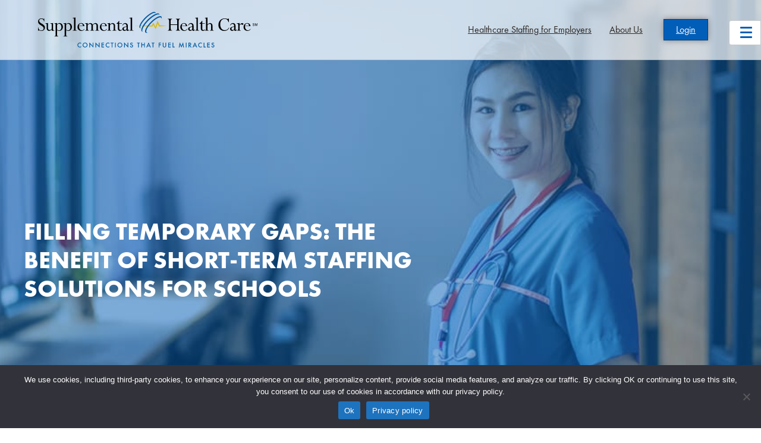

--- FILE ---
content_type: text/html; charset=UTF-8
request_url: https://shccares.com/blog/workforce-solutions/benefits-of-healthcare-staffing-agencies-for-schools/
body_size: 29368
content:
<!DOCTYPE html>
<html dir="ltr" lang="en-US" prefix="og: https://ogp.me/ns#">
<head>
<meta charset="UTF-8" />
<meta name='viewport' content='width=device-width, initial-scale=1.0' />
<meta http-equiv='X-UA-Compatible' content='IE=edge' />
<link rel="profile" href="https://gmpg.org/xfn/11" />
<title>How a Healthcare Staffing Agency Can Help Schools</title>
<link data-rocket-prefetch href="https://js.hsadspixel.net" rel="dns-prefetch">
<link data-rocket-prefetch href="https://js.hs-analytics.net" rel="dns-prefetch">
<link data-rocket-prefetch href="https://js.hscollectedforms.net" rel="dns-prefetch">
<link data-rocket-prefetch href="https://js.hubspot.com" rel="dns-prefetch">
<link data-rocket-prefetch href="https://js.hs-banner.com" rel="dns-prefetch">
<link data-rocket-prefetch href="https://www.googletagmanager.com" rel="dns-prefetch">
<link data-rocket-prefetch href="https://pro.fontawesome.com" rel="dns-prefetch">
<link data-rocket-prefetch href="https://js.hs-scripts.com" rel="dns-prefetch">
<style id="wpr-usedcss">img:is([sizes=auto i],[sizes^="auto," i]){contain-intrinsic-size:3000px 1500px}img.emoji{display:inline!important;border:none!important;box-shadow:none!important;height:1em!important;width:1em!important;margin:0 .07em!important;vertical-align:-.1em!important;background:0 0!important;padding:0!important}:root{--wp-block-synced-color:#7a00df;--wp-block-synced-color--rgb:122,0,223;--wp-bound-block-color:var(--wp-block-synced-color);--wp-editor-canvas-background:#ddd;--wp-admin-theme-color:#007cba;--wp-admin-theme-color--rgb:0,124,186;--wp-admin-theme-color-darker-10:#006ba1;--wp-admin-theme-color-darker-10--rgb:0,107,160.5;--wp-admin-theme-color-darker-20:#005a87;--wp-admin-theme-color-darker-20--rgb:0,90,135;--wp-admin-border-width-focus:2px}@media (min-resolution:192dpi){:root{--wp-admin-border-width-focus:1.5px}}:root{--wp--preset--font-size--normal:16px;--wp--preset--font-size--huge:42px}.screen-reader-text{border:0;clip-path:inset(50%);height:1px;margin:-1px;overflow:hidden;padding:0;position:absolute;width:1px;word-wrap:normal!important}.screen-reader-text:focus{background-color:#ddd;clip-path:none;color:#444;display:block;font-size:1em;height:auto;left:5px;line-height:normal;padding:15px 23px 14px;text-decoration:none;top:5px;width:auto;z-index:100000}html :where(.has-border-color){border-style:solid}html :where([style*=border-top-color]){border-top-style:solid}html :where([style*=border-right-color]){border-right-style:solid}html :where([style*=border-bottom-color]){border-bottom-style:solid}html :where([style*=border-left-color]){border-left-style:solid}html :where([style*=border-width]){border-style:solid}html :where([style*=border-top-width]){border-top-style:solid}html :where([style*=border-right-width]){border-right-style:solid}html :where([style*=border-bottom-width]){border-bottom-style:solid}html :where([style*=border-left-width]){border-left-style:solid}html :where(img[class*=wp-image-]){height:auto;max-width:100%}:where(figure){margin:0 0 1em}html :where(.is-position-sticky){--wp-admin--admin-bar--position-offset:var(--wp-admin--admin-bar--height,0px)}@media screen and (max-width:600px){html :where(.is-position-sticky){--wp-admin--admin-bar--position-offset:0px}}:root{--wp--preset--aspect-ratio--square:1;--wp--preset--aspect-ratio--4-3:4/3;--wp--preset--aspect-ratio--3-4:3/4;--wp--preset--aspect-ratio--3-2:3/2;--wp--preset--aspect-ratio--2-3:2/3;--wp--preset--aspect-ratio--16-9:16/9;--wp--preset--aspect-ratio--9-16:9/16;--wp--preset--color--black:#000000;--wp--preset--color--cyan-bluish-gray:#abb8c3;--wp--preset--color--white:#ffffff;--wp--preset--color--pale-pink:#f78da7;--wp--preset--color--vivid-red:#cf2e2e;--wp--preset--color--luminous-vivid-orange:#ff6900;--wp--preset--color--luminous-vivid-amber:#fcb900;--wp--preset--color--light-green-cyan:#7bdcb5;--wp--preset--color--vivid-green-cyan:#00d084;--wp--preset--color--pale-cyan-blue:#8ed1fc;--wp--preset--color--vivid-cyan-blue:#0693e3;--wp--preset--color--vivid-purple:#9b51e0;--wp--preset--color--fl-heading-text:#2d2926;--wp--preset--color--fl-body-bg:#ffffff;--wp--preset--color--fl-body-text:#2d2926;--wp--preset--color--fl-accent:#005eb8;--wp--preset--color--fl-accent-hover:#004688;--wp--preset--color--fl-topbar-bg:#ffffff;--wp--preset--color--fl-topbar-text:#505050;--wp--preset--color--fl-topbar-link:#2b7bb9;--wp--preset--color--fl-topbar-hover:#2b7bb9;--wp--preset--color--fl-header-bg:#ffffff;--wp--preset--color--fl-header-text:#2d2926;--wp--preset--color--fl-header-link:#2d2926;--wp--preset--color--fl-header-hover:#005eb8;--wp--preset--color--fl-nav-bg:#ffffff;--wp--preset--color--fl-nav-link:#757575;--wp--preset--color--fl-nav-hover:#2b7bb9;--wp--preset--color--fl-content-bg:#ffffff;--wp--preset--color--fl-footer-widgets-bg:#ffffff;--wp--preset--color--fl-footer-widgets-text:#757575;--wp--preset--color--fl-footer-widgets-link:#2b7bb9;--wp--preset--color--fl-footer-widgets-hover:#2b7bb9;--wp--preset--color--fl-footer-bg:#ffffff;--wp--preset--color--fl-footer-text:#757575;--wp--preset--color--fl-footer-link:#2b7bb9;--wp--preset--color--fl-footer-hover:#2b7bb9;--wp--preset--gradient--vivid-cyan-blue-to-vivid-purple:linear-gradient(135deg,rgb(6, 147, 227) 0%,rgb(155, 81, 224) 100%);--wp--preset--gradient--light-green-cyan-to-vivid-green-cyan:linear-gradient(135deg,rgb(122, 220, 180) 0%,rgb(0, 208, 130) 100%);--wp--preset--gradient--luminous-vivid-amber-to-luminous-vivid-orange:linear-gradient(135deg,rgb(252, 185, 0) 0%,rgb(255, 105, 0) 100%);--wp--preset--gradient--luminous-vivid-orange-to-vivid-red:linear-gradient(135deg,rgb(255, 105, 0) 0%,rgb(207, 46, 46) 100%);--wp--preset--gradient--very-light-gray-to-cyan-bluish-gray:linear-gradient(135deg,rgb(238, 238, 238) 0%,rgb(169, 184, 195) 100%);--wp--preset--gradient--cool-to-warm-spectrum:linear-gradient(135deg,rgb(74, 234, 220) 0%,rgb(151, 120, 209) 20%,rgb(207, 42, 186) 40%,rgb(238, 44, 130) 60%,rgb(251, 105, 98) 80%,rgb(254, 248, 76) 100%);--wp--preset--gradient--blush-light-purple:linear-gradient(135deg,rgb(255, 206, 236) 0%,rgb(152, 150, 240) 100%);--wp--preset--gradient--blush-bordeaux:linear-gradient(135deg,rgb(254, 205, 165) 0%,rgb(254, 45, 45) 50%,rgb(107, 0, 62) 100%);--wp--preset--gradient--luminous-dusk:linear-gradient(135deg,rgb(255, 203, 112) 0%,rgb(199, 81, 192) 50%,rgb(65, 88, 208) 100%);--wp--preset--gradient--pale-ocean:linear-gradient(135deg,rgb(255, 245, 203) 0%,rgb(182, 227, 212) 50%,rgb(51, 167, 181) 100%);--wp--preset--gradient--electric-grass:linear-gradient(135deg,rgb(202, 248, 128) 0%,rgb(113, 206, 126) 100%);--wp--preset--gradient--midnight:linear-gradient(135deg,rgb(2, 3, 129) 0%,rgb(40, 116, 252) 100%);--wp--preset--font-size--small:13px;--wp--preset--font-size--medium:20px;--wp--preset--font-size--large:36px;--wp--preset--font-size--x-large:42px;--wp--preset--spacing--20:0.44rem;--wp--preset--spacing--30:0.67rem;--wp--preset--spacing--40:1rem;--wp--preset--spacing--50:1.5rem;--wp--preset--spacing--60:2.25rem;--wp--preset--spacing--70:3.38rem;--wp--preset--spacing--80:5.06rem;--wp--preset--shadow--natural:6px 6px 9px rgba(0, 0, 0, .2);--wp--preset--shadow--deep:12px 12px 50px rgba(0, 0, 0, .4);--wp--preset--shadow--sharp:6px 6px 0px rgba(0, 0, 0, .2);--wp--preset--shadow--outlined:6px 6px 0px -3px rgb(255, 255, 255),6px 6px rgb(0, 0, 0);--wp--preset--shadow--crisp:6px 6px 0px rgb(0, 0, 0)}:where(.is-layout-flex){gap:.5em}:where(.is-layout-grid){gap:.5em}:where(.wp-block-columns.is-layout-flex){gap:2em}:where(.wp-block-columns.is-layout-grid){gap:2em}:where(.wp-block-post-template.is-layout-flex){gap:1.25em}:where(.wp-block-post-template.is-layout-grid){gap:1.25em}#cookie-notice{position:fixed;min-width:100%;height:auto;z-index:100000;font-size:13px;letter-spacing:0;line-height:20px;left:0;text-align:center;font-weight:400;font-family:-apple-system,BlinkMacSystemFont,Arial,Roboto,"Helvetica Neue",sans-serif}#cookie-notice,#cookie-notice *{-webkit-box-sizing:border-box;-moz-box-sizing:border-box;box-sizing:border-box}#cookie-notice.cn-animated{-webkit-animation-duration:.5s!important;animation-duration:.5s!important;-webkit-animation-fill-mode:both;animation-fill-mode:both}#cookie-notice .cookie-notice-container{display:block}#cookie-notice.cookie-notice-hidden .cookie-notice-container{display:none}.cn-position-bottom{bottom:0}.cookie-notice-container{padding:15px 30px;text-align:center;width:100%;z-index:2}.cn-close-icon{position:absolute;right:15px;top:50%;margin:-10px 0 0;width:15px;height:15px;opacity:.5;padding:10px;border:none;outline:0;background:0 0;box-shadow:none;cursor:pointer}.cn-close-icon:focus,.cn-close-icon:focus-visible{outline:currentColor solid 2px;outline-offset:3px}.cn-close-icon:hover{opacity:1}.cn-close-icon:after,.cn-close-icon:before{position:absolute;content:' ';height:15px;width:2px;top:3px;background-color:grey}.cn-close-icon:before{transform:rotate(45deg)}.cn-close-icon:after{transform:rotate(-45deg)}#cookie-notice .cn-revoke-cookie{margin:0}#cookie-notice .cn-button{margin:0 0 0 10px;display:inline-block}#cookie-notice .cn-button:not(.cn-button-custom){font-family:-apple-system,BlinkMacSystemFont,Arial,Roboto,"Helvetica Neue",sans-serif;font-weight:400;font-size:13px;letter-spacing:.25px;line-height:20px;margin:0 0 0 10px;text-align:center;text-transform:none;display:inline-block;cursor:pointer;touch-action:manipulation;white-space:nowrap;outline:0;box-shadow:none;text-shadow:none;border:none;-webkit-border-radius:3px;-moz-border-radius:3px;border-radius:3px;text-decoration:none;padding:8.5px 10px;line-height:1;color:inherit}.cn-text-container{margin:0 0 6px}.cn-buttons-container,.cn-text-container{display:inline-block}#cookie-notice.cookie-notice-visible.cn-effect-fade,#cookie-notice.cookie-revoke-visible.cn-effect-fade{-webkit-animation-name:fadeIn;animation-name:fadeIn}#cookie-notice.cn-effect-fade{-webkit-animation-name:fadeOut;animation-name:fadeOut}@-webkit-keyframes fadeIn{from{opacity:0}to{opacity:1}}@keyframes fadeIn{from{opacity:0}to{opacity:1}}@-webkit-keyframes fadeOut{from{opacity:1}to{opacity:0}}@keyframes fadeOut{from{opacity:1}to{opacity:0}}@media all and (max-width:480px){.cookie-notice-container{padding:15px 25px}}.fab,.fal,.far,.fas{-moz-osx-font-smoothing:grayscale;-webkit-font-smoothing:antialiased;display:inline-block;font-style:normal;font-variant:normal;text-rendering:auto;line-height:1}.fa-3x{font-size:3em}.fa-fw{text-align:center;width:1.25em}.fa-spin{-webkit-animation:2s linear infinite fa-spin;animation:2s linear infinite fa-spin}@-webkit-keyframes fa-spin{0%{-webkit-transform:rotate(0);transform:rotate(0)}to{-webkit-transform:rotate(1turn);transform:rotate(1turn)}}@keyframes fa-spin{0%{-webkit-transform:rotate(0);transform:rotate(0)}to{-webkit-transform:rotate(1turn);transform:rotate(1turn)}}.fa-bars:before{content:"\f0c9"}.fa-chevron-up:before{content:"\f077"}.fa-facebook-f:before{content:"\f39e"}.fa-instagram:before{content:"\f16d"}.fa-linkedin-in:before{content:"\f0e1"}.fa-long-arrow-right:before{content:"\f178"}.fa-spinner:before{content:"\f110"}.fa-times:before{content:"\f00d"}.fa-twitter:before{content:"\f099"}.fa-volume-off:before{content:"\f026"}.fa-volume-up:before{content:"\f028"}.sr-only{border:0;clip:rect(0,0,0,0);height:1px;margin:-1px;overflow:hidden;padding:0;position:absolute;width:1px}@font-face{font-family:"Font Awesome 5 Brands";font-style:normal;font-weight:400;font-display:swap;src:url(https://pro.fontawesome.com/releases/v5.15.4/webfonts/fa-brands-400.eot);src:url(https://pro.fontawesome.com/releases/v5.15.4/webfonts/fa-brands-400.eot?#iefix) format("embedded-opentype"),url(https://pro.fontawesome.com/releases/v5.15.4/webfonts/fa-brands-400.woff2) format("woff2"),url(https://pro.fontawesome.com/releases/v5.15.4/webfonts/fa-brands-400.woff) format("woff"),url(https://pro.fontawesome.com/releases/v5.15.4/webfonts/fa-brands-400.ttf) format("truetype"),url(https://pro.fontawesome.com/releases/v5.15.4/webfonts/fa-brands-400.svg#fontawesome) format("svg")}.fab{font-family:"Font Awesome 5 Brands";font-weight:400}@font-face{font-family:"Font Awesome 5 Pro";font-style:normal;font-weight:300;font-display:swap;src:url(https://pro.fontawesome.com/releases/v5.15.4/webfonts/fa-light-300.eot);src:url(https://pro.fontawesome.com/releases/v5.15.4/webfonts/fa-light-300.eot?#iefix) format("embedded-opentype"),url(https://pro.fontawesome.com/releases/v5.15.4/webfonts/fa-light-300.woff2) format("woff2"),url(https://pro.fontawesome.com/releases/v5.15.4/webfonts/fa-light-300.woff) format("woff"),url(https://pro.fontawesome.com/releases/v5.15.4/webfonts/fa-light-300.ttf) format("truetype"),url(https://pro.fontawesome.com/releases/v5.15.4/webfonts/fa-light-300.svg#fontawesome) format("svg")}.fal{font-weight:300}@font-face{font-family:"Font Awesome 5 Pro";font-style:normal;font-weight:400;font-display:swap;src:url(https://pro.fontawesome.com/releases/v5.15.4/webfonts/fa-regular-400.eot);src:url(https://pro.fontawesome.com/releases/v5.15.4/webfonts/fa-regular-400.eot?#iefix) format("embedded-opentype"),url(https://pro.fontawesome.com/releases/v5.15.4/webfonts/fa-regular-400.woff2) format("woff2"),url(https://pro.fontawesome.com/releases/v5.15.4/webfonts/fa-regular-400.woff) format("woff"),url(https://pro.fontawesome.com/releases/v5.15.4/webfonts/fa-regular-400.ttf) format("truetype"),url(https://pro.fontawesome.com/releases/v5.15.4/webfonts/fa-regular-400.svg#fontawesome) format("svg")}.fal,.far{font-family:"Font Awesome 5 Pro"}.far{font-weight:400}.fas{font-family:"Font Awesome 5 Pro";font-weight:900}.fl-builder-content *,.fl-builder-content :after,.fl-builder-content :before{-webkit-box-sizing:border-box;-moz-box-sizing:border-box;box-sizing:border-box}.fl-col-group:after,.fl-col-group:before,.fl-col:after,.fl-col:before,.fl-module-content:after,.fl-module-content:before,.fl-module:not([data-accepts]):after,.fl-module:not([data-accepts]):before,.fl-row-content:after,.fl-row-content:before,.fl-row:after,.fl-row:before{display:table;content:" "}.fl-col-group:after,.fl-col:after,.fl-module-content:after,.fl-module:not([data-accepts]):after,.fl-row-content:after,.fl-row:after{clear:both}.fl-row,.fl-row-content{margin-left:auto;margin-right:auto;min-width:0}.fl-row-content-wrap{position:relative}.fl-builder-mobile .fl-row-bg-photo .fl-row-content-wrap{background-attachment:scroll}.fl-row-bg-video,.fl-row-bg-video .fl-row-content{position:relative}.fl-row-bg-video .fl-bg-video{bottom:0;left:0;overflow:hidden;position:absolute;right:0;top:0}.fl-row-bg-video .fl-bg-video video{bottom:0;left:0;max-width:none;position:absolute;right:0;top:0}.fl-row-bg-video .fl-bg-video video{min-width:100%;min-height:100%;width:auto;height:auto}.fl-row-bg-video .fl-bg-video iframe{pointer-events:none;width:100vw;height:56.25vw;max-width:none;min-height:100vh;min-width:177.77vh;position:absolute;top:50%;left:50%;-ms-transform:translate(-50%,-50%);-webkit-transform:translate(-50%,-50%);transform:translate(-50%,-50%)}.fl-bg-video-fallback{background-position:50% 50%;background-repeat:no-repeat;background-size:cover;bottom:0;left:0;position:absolute;right:0;top:0}.fl-row-bg-overlay .fl-row-content-wrap:after{border-radius:inherit;content:'';display:block;position:absolute;top:0;right:0;bottom:0;left:0;z-index:0}.fl-row-bg-overlay .fl-row-content{position:relative;z-index:1}.fl-row-custom-height .fl-row-content-wrap,.fl-row-default-height .fl-row-content-wrap{display:-webkit-box;display:-webkit-flex;display:-ms-flexbox;display:flex;min-height:100vh}.fl-row-custom-height .fl-row-content-wrap,.fl-row-default-height .fl-row-content-wrap{min-height:0}.fl-row-custom-height .fl-row-content,.fl-row-default-height .fl-row-content,.fl-row-full-height .fl-row-content{-webkit-box-flex:1 1 auto;-moz-box-flex:1 1 auto;-webkit-flex:1 1 auto;-ms-flex:1 1 auto;flex:1 1 auto}.fl-row-custom-height .fl-row-full-width.fl-row-content,.fl-row-default-height .fl-row-full-width.fl-row-content,.fl-row-full-height .fl-row-full-width.fl-row-content{max-width:100%;width:100%}.fl-row-custom-height.fl-row-align-center .fl-row-content-wrap,.fl-row-default-height.fl-row-align-center .fl-row-content-wrap,.fl-row-full-height.fl-row-align-center .fl-row-content-wrap{-webkit-align-items:center;-webkit-box-align:center;-webkit-box-pack:center;-webkit-justify-content:center;-ms-flex-align:center;-ms-flex-pack:center;justify-content:center;align-items:center}.fl-col-group-equal-height{display:flex;flex-wrap:wrap;width:100%}.fl-col-group-equal-height .fl-col,.fl-col-group-equal-height .fl-col-content{display:flex;flex:1 1 auto}.fl-col-group-equal-height .fl-col-content{flex-direction:column;flex-shrink:1;min-width:1px;max-width:100%;width:100%}.fl-col-group-equal-height .fl-col-content:after,.fl-col-group-equal-height .fl-col-content:before,.fl-col-group-equal-height .fl-col:after,.fl-col-group-equal-height .fl-col:before,.fl-col-group-equal-height:after,.fl-col-group-equal-height:before{content:none}.fl-col-group-equal-height.fl-col-group-align-top .fl-col-content{justify-content:flex-start}.fl-col-group-equal-height.fl-col-group-align-center .fl-col-content{justify-content:center}.fl-col-group-equal-height.fl-col-group-align-center .fl-col-group{width:100%}.fl-col{float:left;min-height:1px}.fl-builder-shape-layer{z-index:0}.fl-row-bg-overlay .fl-builder-shape-layer{z-index:1}.fl-row-bg-overlay .fl-row-content{z-index:2}@supports (-webkit-touch-callout:inherit){.fl-row.fl-row-bg-parallax .fl-row-content-wrap{background-position:center!important;background-attachment:scroll!important}}.sr-only{position:absolute;width:1px;height:1px;padding:0;overflow:hidden;clip:rect(0,0,0,0);white-space:nowrap;border:0}.fl-builder-content a.fl-button,.fl-builder-content a.fl-button:visited{border-radius:4px;-moz-border-radius:4px;-webkit-border-radius:4px;display:inline-block;font-size:16px;font-weight:400;line-height:18px;padding:12px 24px;text-decoration:none;text-shadow:none}.fl-builder-content .fl-button:hover{text-decoration:none}.fl-builder-content .fl-button:active{position:relative;top:1px}.fl-builder-content .fl-button-left{text-align:left}.fl-builder-content .fl-button-center{text-align:center}.fl-builder-content .fl-button i{font-size:1.3em;height:auto;margin-right:8px;vertical-align:middle;width:auto}.fl-builder-content .fl-button i.fl-button-icon-after{margin-left:8px;margin-right:0}.fl-builder-content .fl-button-has-icon .fl-button-text{vertical-align:middle}.fl-icon{display:table-cell;vertical-align:middle}.fl-icon a{text-decoration:none}.fl-icon i{float:right;height:auto;width:auto}.fl-icon i:before{border:none!important;height:auto;width:auto}.fl-module img{max-width:100%}.fl-photo{line-height:0;position:relative}.fl-photo-align-center{text-align:center}.fl-photo-content{display:inline-block;line-height:0;position:relative;max-width:100%}.fl-photo-img-svg{width:100%}.fl-photo-content img{display:inline;height:auto;max-width:100%}.mfp-wrap .mfp-preloader.fa{font-size:30px}.fl-form-field{margin-bottom:15px}.fl-form-field input.fl-form-error{border-color:#dd6420}.fl-form-error-message{clear:both;color:#dd6420;display:none;padding-top:8px;font-size:12px;font-weight:lighter}.fl-animation{opacity:0}body.fl-no-js .fl-animation{opacity:1}.fl-animated,.fl-builder-edit .fl-animation{opacity:1}.fl-animated{animation-fill-mode:both;-webkit-animation-fill-mode:both}@media (max-width:768px){.fl-row-content-wrap{background-attachment:scroll!important}.fl-row-bg-parallax .fl-row-content-wrap{background-attachment:scroll!important;background-position:center center!important}.fl-col-group.fl-col-group-equal-height{display:block}.fl-col-group.fl-col-group-equal-height.fl-col-group-custom-width{display:-webkit-box;display:-webkit-flex;display:flex}.fl-col{clear:both;float:none;margin-left:auto;margin-right:auto;width:auto!important}.fl-col-small:not(.fl-col-small-full-width){max-width:400px}.fl-row[data-node] .fl-row-content-wrap{margin:0;padding-left:0;padding-right:0}.fl-row[data-node] .fl-bg-video{left:0;right:0}.fl-col[data-node] .fl-col-content{margin:0;padding-left:0;padding-right:0}}.fl-col-content{display:flex;flex-direction:column;margin-top:0;margin-right:0;margin-bottom:0;margin-left:0;padding-top:0;padding-right:0;padding-bottom:0;padding-left:0}.fl-row-fixed-width{max-width:1200px}.fl-row-content-wrap{margin-top:0;margin-right:0;margin-bottom:0;margin-left:0;padding-top:20px;padding-right:20px;padding-bottom:20px;padding-left:20px}.fl-module-content,.fl-module:where(.fl-module:not(:has(> .fl-module-content))){margin-top:20px;margin-right:20px;margin-bottom:20px;margin-left:20px}.fl-node-6i5x92dhrwa4>.fl-row-content-wrap{padding-top:0;padding-right:0;padding-bottom:0;padding-left:0}.fl-node-bxj4wvl3epoy{color:#fff}.fl-builder-content .fl-node-bxj4wvl3epoy :not(input):not(textarea):not(select):not(a):not(h1):not(h2):not(h3):not(h4):not(h5):not(h6):not(.fl-menu-mobile-toggle){color:inherit}.fl-builder-content .fl-node-bxj4wvl3epoy a{color:#fff}.fl-builder-content .fl-node-bxj4wvl3epoy a:hover{color:#fff}.fl-builder-content .fl-node-bxj4wvl3epoy h1,.fl-builder-content .fl-node-bxj4wvl3epoy h1 a,.fl-builder-content .fl-node-bxj4wvl3epoy h2,.fl-builder-content .fl-node-bxj4wvl3epoy h2 a,.fl-builder-content .fl-node-bxj4wvl3epoy h3,.fl-builder-content .fl-node-bxj4wvl3epoy h3 a{color:#fff}.fl-node-bxj4wvl3epoy>.fl-row-content-wrap{background-color:#0092bc;background-image:url(https://shccares.com/wp-content/uploads/2022/05/Footer-heart_full.png);background-repeat:no-repeat;background-position:center top;background-attachment:scroll;background-size:cover;border-top-width:1px;border-right-width:0;border-bottom-width:1px;border-left-width:0}.fl-node-bxj4wvl3epoy .fl-row-content{max-width:1200px}.fl-node-bxj4wvl3epoy>.fl-row-content-wrap{padding-top:40px;padding-bottom:0}.fl-node-xfpovdlnkjce{color:#fff}.fl-builder-content .fl-node-xfpovdlnkjce :not(input):not(textarea):not(select):not(a):not(h1):not(h2):not(h3):not(h4):not(h5):not(h6):not(.fl-menu-mobile-toggle){color:inherit}.fl-builder-content .fl-node-xfpovdlnkjce a{color:#fff}.fl-builder-content .fl-node-xfpovdlnkjce a:hover{color:#fff}.fl-builder-content .fl-node-xfpovdlnkjce h1,.fl-builder-content .fl-node-xfpovdlnkjce h1 a,.fl-builder-content .fl-node-xfpovdlnkjce h2,.fl-builder-content .fl-node-xfpovdlnkjce h2 a,.fl-builder-content .fl-node-xfpovdlnkjce h3,.fl-builder-content .fl-node-xfpovdlnkjce h3 a{color:#fff}.fl-node-xfpovdlnkjce>.fl-row-content-wrap{background-color:#0092bc;border-top-width:1px;border-right-width:0;border-bottom-width:1px;border-left-width:0}.fl-node-xfpovdlnkjce>.fl-row-content-wrap{padding-top:13px;padding-bottom:0}.fl-node-1po0aewt5hl8{width:100%}.fl-node-h5uwxe0pqzrl{width:20%}.fl-node-h5uwxe0pqzrl>.fl-col-content{border-top-width:1px;border-right-width:1px;border-bottom-width:1px;border-left-width:1px}.fl-node-960hiljanvdu{width:100%}.fl-node-hmwpreij436g{width:100%}.fl-node-8dw7hjtz1rus{width:28%}.fl-node-8dw7hjtz1rus>.fl-col-content{border-top-width:1px;border-right-width:1px;border-bottom-width:1px;border-left-width:1px}.fl-node-8dw7hjtz1rus>.fl-col-content{padding-top:50px}.fl-node-frjc89sl632e{width:32%}.fl-node-frjc89sl632e>.fl-col-content{border-top-width:1px;border-right-width:1px;border-bottom-width:1px;border-left-width:1px}.fl-node-frjc89sl632e>.fl-col-content{padding-top:50px}.fl-node-cz0y2afs36tu{width:18%}.fl-node-cz0y2afs36tu>.fl-col-content{border-top-width:1px;border-right-width:1px;border-bottom-width:1px;border-left-width:1px}.fl-node-cz0y2afs36tu>.fl-col-content{padding-top:50px}.fl-builder-content .fl-rich-text strong{font-weight:700}.fl-module.fl-rich-text p:last-child{margin-bottom:0}.fl-builder-edit .fl-module.fl-rich-text p:not(:has(~ :not(.fl-block-overlay))){margin-bottom:0}.fl-builder-content .fl-node-mu8z0jx9aonb .fl-module-content .fl-rich-text,.fl-builder-content .fl-node-mu8z0jx9aonb .fl-module-content .fl-rich-text *{color:#080808}.fl-builder-content .fl-node-mu8z0jx9aonb .fl-rich-text,.fl-builder-content .fl-node-mu8z0jx9aonb .fl-rich-text :not(b,strong){font-size:12px}.fl-node-mu8z0jx9aonb>.fl-module-content{margin-top:0;margin-bottom:0}.fl-module-heading .fl-heading{padding:0!important;margin:0!important}.fl-node-f4hcyqngl9ak h3.fl-heading .fl-heading-text,.fl-row .fl-col .fl-node-f4hcyqngl9ak h3.fl-heading .fl-heading-text,.fl-row .fl-col .fl-node-f4hcyqngl9ak h3.fl-heading .fl-heading-text *,.fl-row .fl-col .fl-node-f4hcyqngl9ak h3.fl-heading a{color:#2d2926}.fl-node-f4hcyqngl9ak.fl-module-heading .fl-heading{font-family:FuturaPTHeavy,Helvetica,Arial,sans-serif;font-weight:700;font-size:18px;line-height:1.2em;text-align:left;text-transform:uppercase}.fl-node-f4hcyqngl9ak>.fl-module-content{margin-bottom:10px}img.mfp-img{padding-bottom:40px!important}.fl-node-ugcq7iako4nm,.fl-node-ugcq7iako4nm .fl-photo{text-align:center}.fl-node-ugcq7iako4nm .fl-photo-content,.fl-node-ugcq7iako4nm .fl-photo-img{width:90%}.fl-node-e2uog1yknx9z h3.fl-heading .fl-heading-text,.fl-row .fl-col .fl-node-e2uog1yknx9z h3.fl-heading .fl-heading-text,.fl-row .fl-col .fl-node-e2uog1yknx9z h3.fl-heading .fl-heading-text *,.fl-row .fl-col .fl-node-e2uog1yknx9z h3.fl-heading a{color:#2d2926}.fl-node-e2uog1yknx9z.fl-module-heading .fl-heading{font-family:FuturaPTHeavy,Helvetica,Arial,sans-serif;font-weight:700;font-size:18px;line-height:1.2em;text-align:left;text-transform:uppercase}.fl-node-e2uog1yknx9z>.fl-module-content{margin-bottom:10px}.fl-node-s6unde8b0cq9 h3.fl-heading .fl-heading-text,.fl-row .fl-col .fl-node-s6unde8b0cq9 h3.fl-heading .fl-heading-text,.fl-row .fl-col .fl-node-s6unde8b0cq9 h3.fl-heading .fl-heading-text *,.fl-row .fl-col .fl-node-s6unde8b0cq9 h3.fl-heading a{color:#2d2926}.fl-node-s6unde8b0cq9.fl-module-heading .fl-heading{font-family:FuturaPTHeavy,Helvetica,Arial,sans-serif;font-weight:700;font-size:18px;line-height:1.2em;text-align:left;text-transform:uppercase}.fl-node-s6unde8b0cq9>.fl-module-content{margin-bottom:10px}.fl-node-82rjstwbued9>.fl-module-content{margin-top:50px}@media (max-width:768px){.fl-photo-content,.fl-photo-img{max-width:100%}.fl-node-82rjstwbued9>.fl-module-content{margin-top:20px}}.pp-off-canvas-menu-open .pp-offcanvas-content-wrap{position:relative;z-index:999}.pp-offcanvas-content-open.pp-offcanvas-content-bottom.pp-offcanvas-content-reset,.pp-offcanvas-content-open.pp-offcanvas-content-top.pp-offcanvas-content-reset{margin-top:0!important}.pp-offcanvas-toggle{cursor:pointer;text-decoration:none!important}.pp-offcanvas-container{position:relative;left:0;z-index:99;-webkit-transition:-webkit-transform .5s;transition:transform .5s}.pp-offcanvas-content-slide .pp-offcanvas-container{overflow:hidden}.pp-offcanvas-container:after{content:'';position:absolute;top:0;right:0;width:0;height:0;background:rgba(240,196,196,.2);opacity:0;-webkit-transition:opacity .5s,width .1s .5s,height .1s .5s;transition:opacity .5s,width .1s .5s,height .1s .5s}.pp-offcanvas-content-open .pp-offcanvas-container:after{width:100%;height:100%;opacity:1;-webkit-transition:opacity .5s;transition:opacity .5s;z-index:100001}.pp-offcanvas-content{position:fixed;top:0;left:0;visibility:hidden;width:300px;height:100%;overflow-y:auto;background:#fff;-webkit-transition:.5s;transition:all .5s;outline:0;z-index:100002}.pp-offcanvas-content.pp-offcanvas-content-right{left:auto;right:0}.pp-offcanvas-content.pp-offcanvas-content-bottom,.pp-offcanvas-content.pp-offcanvas-content-top{width:100%;height:300px}.pp-offcanvas-content.pp-offcanvas-content-bottom{top:auto;bottom:0}.pp-offcanvas-content .pp-offcanvas-body{position:absolute;width:100%;top:0;left:0}.pp-offcanvas-content .pp-offcanvas-close{position:relative;cursor:pointer;display:inline-block;line-height:1;z-index:1;font-style:normal;font-family:Helvetica,Arial,sans-serif;font-weight:100;font-size:24px;margin:0}.pp-offcanvas-content .pp-offcanvas-close-icon{display:flex;height:25px;width:25px;position:relative;justify-content:center}.pp-offcanvas-content .pp-offcanvas-close-icon:after,.pp-offcanvas-content .pp-offcanvas-close-icon:before{content:" ";position:absolute;content:' ';height:inherit;width:2px;background-color:#fff}.pp-offcanvas-content .pp-offcanvas-close-icon:before{transform:rotate(45deg)}.pp-offcanvas-content .pp-offcanvas-close-icon:after{transform:rotate(-45deg)}.pp-offcanvas-content .pp-offcanvas-body{padding-left:20px;padding-right:20px}.pp-offcanvas-toggle-wrap .pp-offcanvas-toggle{display:inline-flex;align-items:center}.pp-offcanvas-icon-before .pp-offcanvas-toggle-icon{margin-right:5px}.pp-offcanvas-icon-after .pp-offcanvas-toggle-icon{order:2;margin-left:5px}.pp-offcanvas-content.pp-offcanvas-slide{-webkit-transform:translate3d(-100%,0,0);transform:translate3d(-100%,0,0)}.pp-offcanvas-content.pp-offcanvas-slide.pp-offcanvas-content-right{-webkit-transform:translate3d(100%,0,0);transform:translate3d(100%,0,0)}.pp-offcanvas-content.pp-offcanvas-slide.pp-offcanvas-content-top{-webkit-transform:translate3d(0,-100%,0);transform:translate3d(0,-100%,0)}.pp-offcanvas-content.pp-offcanvas-slide.pp-offcanvas-content-bottom{-webkit-transform:translate3d(0,100%,0);transform:translate3d(0,100%,0)}.pp-offcanvas-content.pp-offcanvas-reveal{z-index:1}.pp-offcanvas-content-slide.pp-offcanvas-content-open .pp-offcanvas-content.pp-offcanvas-content-visible{visibility:visible;-webkit-transform:translate3d(0,0,0);transform:translate3d(0,0,0)}.pp-offcanvas-content-left.pp-offcanvas-push{-webkit-transform:translate3d(-100%,0,0);transform:translate3d(-100%,0,0)}.pp-offcanvas-content-right.pp-offcanvas-push{-webkit-transform:translate3d(100%,0,0);transform:translate3d(100%,0,0)}.pp-offcanvas-content-top.pp-offcanvas-push{-webkit-transform:translate3d(0,-100%,0);transform:translate3d(0,-100%,0)}.pp-offcanvas-content-bottom.pp-offcanvas-push{-webkit-transform:translate3d(0,100%,0);transform:translate3d(0,100%,0)}.pp-offcanvas-content-push.pp-offcanvas-content-open .pp-offcanvas-content.pp-offcanvas-content-visible{visibility:visible;-webkit-transition:-webkit-transform .5s;transition:transform .5s}.pp-offcanvas-content-push.pp-offcanvas-content-open.pp-offcanvas-content-left .pp-offcanvas-container{-webkit-transform:translate3d(300px,0,0);transform:translate3d(300px,0,0)}.pp-offcanvas-content-push.pp-offcanvas-content-open.pp-offcanvas-content-right .pp-offcanvas-container{-webkit-transform:translateX(-300px);transform:translateX(-300px)}.pp-offcanvas-content-push.pp-offcanvas-content-open.pp-offcanvas-content-top .pp-offcanvas-container{-webkit-transform:translate3d(0,300px,0);transform:translate3d(0,300px,0)}.pp-offcanvas-content-push.pp-offcanvas-content-open.pp-offcanvas-content-bottom .pp-offcanvas-container{-webkit-transform:translate3d(0,-300px,0);transform:translate3d(0,-300px,0)}.pp-offcanvas-content-push.pp-offcanvas-content-open.pp-offcanvas-content-bottom .pp-offcanvas-content,.pp-offcanvas-content-push.pp-offcanvas-content-open.pp-offcanvas-content-left .pp-offcanvas-content,.pp-offcanvas-content-push.pp-offcanvas-content-open.pp-offcanvas-content-right .pp-offcanvas-content,.pp-offcanvas-content-push.pp-offcanvas-content-open.pp-offcanvas-content-top .pp-offcanvas-content{-webkit-transform:translate3d(0,0,0);transform:translate3d(0,0,0)}.pp-offcanvas-content-reveal .pp-offcanvas-container{background:#fff;overflow:hidden}.pp-offcanvas-content-reveal.pp-offcanvas-content-open{position:relative}.pp-offcanvas-content-reveal.pp-offcanvas-content-open .pp-offcanvas-content.pp-offcanvas-content-visible{visibility:visible;-webkit-transition:-webkit-transform .5s;transition:transform .5s}.pp-offcanvas-content-reveal.pp-offcanvas-content-open.pp-offcanvas-content-left .pp-offcanvas-container{-webkit-transform:translate3d(300px,0,0);transform:translate3d(300px,0,0)}.pp-offcanvas-content-reveal.pp-offcanvas-content-open.pp-offcanvas-content-right .pp-offcanvas-container{-webkit-transform:translate3d(-300px,0,0);transform:translate3d(-300px,0,0)}.pp-offcanvas-content-reveal.pp-offcanvas-content-open.pp-offcanvas-content-top .pp-offcanvas-container{-webkit-transform:translate3d(0,300px,0);transform:translate3d(0,300px,0)}.pp-offcanvas-content-reveal.pp-offcanvas-content-open.pp-offcanvas-content-bottom .pp-offcanvas-container{-webkit-transform:translate3d(0,-300px,0);transform:translate3d(0,-300px,0)}.pp-offcanvas-content-reveal.pp-offcanvas-content-bottom .pp-offcanvas-container{height:100%}.pp-offcanvas-content-left.pp-offcanvas-slide-along{z-index:1;-webkit-transform:translate3d(-50%,0,0);transform:translate3d(-50%,0,0)}.pp-offcanvas-content-right.pp-offcanvas-slide-along{z-index:1;-webkit-transform:translate3d(50%,0,0);transform:translate3d(50%,0,0)}.pp-offcanvas-content-top.pp-offcanvas-slide-along{z-index:1;-webkit-transform:translate3d(0,-50%,0);transform:translate3d(0,-50%,0)}.pp-offcanvas-content-bottom.pp-offcanvas-slide-along{z-index:1;-webkit-transform:translate3d(0,50%,0);transform:translate3d(0,50%,0)}.pp-offcanvas-content-slide-along .pp-offcanvas-container{background:#fff;overflow:hidden}.pp-offcanvas-content-slide-along.pp-offcanvas-content-open .pp-offcanvas-content.pp-offcanvas-content-visible{visibility:visible;-webkit-transition:-webkit-transform .5s;transition:transform .5s;-webkit-transform:translate3d(0,0,0);transform:translate3d(0,0,0)}.pp-offcanvas-content-slide-along.pp-offcanvas-content-open.pp-offcanvas-content-left .pp-offcanvas-container{-webkit-transform:translate3d(300px,0,0);transform:translate3d(300px,0,0)}.pp-offcanvas-content-slide-along.pp-offcanvas-content-open.pp-offcanvas-content-right .pp-offcanvas-container{-webkit-transform:translate3d(-300px,0,0);transform:translate3d(-300px,0,0)}.pp-offcanvas-content-slide-along.pp-offcanvas-content-open.pp-offcanvas-content-top .pp-offcanvas-container{-webkit-transform:translate3d(0,300px,0);transform:translate3d(0,300px,0)}.pp-offcanvas-content-slide-along.pp-offcanvas-content-open.pp-offcanvas-content-bottom .pp-offcanvas-container{-webkit-transform:translate3d(0,-300px,0);transform:translate3d(0,-300px,0)}.pp-offcanvas-content-slide-along.pp-offcanvas-content-bottom .pp-offcanvas-container{height:100%}.pp-offcanvas-body .pp-timeline .pp-is-hidden{opacity:1!important;margin:0!important}.pp-offcanvas-content.pp-offcanvas-content-af8rkme7j5uz{background:#0092bc}.pp-offcanvas-content.pp-offcanvas-content-af8rkme7j5uz.pp-offcanvas-content-bottom,.pp-offcanvas-content.pp-offcanvas-content-af8rkme7j5uz.pp-offcanvas-content-top{width:100%}.pp-offcanvas-content-push.pp-offcanvas-content-af8rkme7j5uz-open.pp-offcanvas-content-left .pp-offcanvas-container,.pp-offcanvas-content-reveal.pp-offcanvas-content-af8rkme7j5uz-open.pp-offcanvas-content-left .pp-offcanvas-container,.pp-offcanvas-content-slide-along.pp-offcanvas-content-af8rkme7j5uz-open.pp-offcanvas-content-left .pp-offcanvas-container{transform:translate3d(35%,0,0)}.pp-offcanvas-content-push.pp-offcanvas-content-af8rkme7j5uz-open.pp-offcanvas-content-right .pp-offcanvas-container,.pp-offcanvas-content-reveal.pp-offcanvas-content-af8rkme7j5uz-open.pp-offcanvas-content-right .pp-offcanvas-container,.pp-offcanvas-content-slide-along.pp-offcanvas-content-af8rkme7j5uz-open.pp-offcanvas-content-right .pp-offcanvas-container{transform:translate3d(-35%,0,0)}.pp-offcanvas-content-push.pp-offcanvas-content-af8rkme7j5uz-open.pp-offcanvas-content-top .pp-offcanvas-container,.pp-offcanvas-content-reveal.pp-offcanvas-content-af8rkme7j5uz-open.pp-offcanvas-content-top .pp-offcanvas-container,.pp-offcanvas-content-slide-along.pp-offcanvas-content-af8rkme7j5uz-open.pp-offcanvas-content-top .pp-offcanvas-container{transform:translate3d(0,35%,0)}.pp-offcanvas-content-push.pp-offcanvas-content-af8rkme7j5uz-open.pp-offcanvas-content-bottom .pp-offcanvas-container,.pp-offcanvas-content-reveal.pp-offcanvas-content-af8rkme7j5uz-open.pp-offcanvas-content-bottom .pp-offcanvas-container,.pp-offcanvas-content-slide-along.pp-offcanvas-content-af8rkme7j5uz-open.pp-offcanvas-content-bottom .pp-offcanvas-container{transform:translate3d(0,-35%,0)}.pp-offcanvas-content.pp-offcanvas-content-af8rkme7j5uz .pp-offcanvas-body{text-align:left}.pp-offcanvas-content-af8rkme7j5uz.pp-offcanvas-content .pp-offcanvas-header{text-align:right}.pp-offcanvas-content-af8rkme7j5uz .pp-offcanvas-header .pp-offcanvas-close span,.pp-offcanvas-content-af8rkme7j5uz .pp-offcanvas-header .pp-offcanvas-close span:before{color:#fff;font-size:40px}.pp-offcanvas-content-af8rkme7j5uz .pp-offcanvas-close .pp-offcanvas-close-icon{height:40px;width:40px}.pp-offcanvas-content-af8rkme7j5uz .pp-offcanvas-close .pp-offcanvas-close-icon:after,.pp-offcanvas-content-af8rkme7j5uz .pp-offcanvas-close .pp-offcanvas-close-icon:before{background-color:#fff}.fl-node-af8rkme7j5uz .pp-offcanvas-toggle-wrap{text-align:left}.fl-node-af8rkme7j5uz .pp-offcanvas-toggle-wrap .pp-offcanvas-toggle{color:#000;background:#a0a0a0;transition:all .3s ease-in-out}.fl-node-af8rkme7j5uz .pp-offcanvas-toggle-wrap .pp-offcanvas-toggle .pp-hamburger-box,.fl-node-af8rkme7j5uz .pp-offcanvas-toggle-wrap .pp-offcanvas-toggle .pp-hamburger-inner,.fl-node-af8rkme7j5uz .pp-offcanvas-toggle-wrap .pp-offcanvas-toggle .pp-hamburger-inner::after,.fl-node-af8rkme7j5uz .pp-offcanvas-toggle-wrap .pp-offcanvas-toggle .pp-hamburger-inner::before{width:40px}.fl-node-af8rkme7j5uz .pp-offcanvas-toggle-wrap .pp-offcanvas-toggle .pp-hamburger-inner,.fl-node-af8rkme7j5uz .pp-offcanvas-toggle-wrap .pp-offcanvas-toggle .pp-hamburger-inner::after,.fl-node-af8rkme7j5uz .pp-offcanvas-toggle-wrap .pp-offcanvas-toggle .pp-hamburger-inner::before{background-color:#000;transition:all .3s ease-in-out;height:4px}.fl-node-af8rkme7j5uz .pp-offcanvas-toggle-wrap .pp-offcanvas-toggle:hover{color:#000;background:#a0a0a0;border-color:#a0a0a0}.fl-node-af8rkme7j5uz .pp-offcanvas-toggle-wrap .pp-offcanvas-toggle:hover .pp-hamburger-inner,.fl-node-af8rkme7j5uz .pp-offcanvas-toggle-wrap .pp-offcanvas-toggle:hover .pp-hamburger-inner::after,.fl-node-af8rkme7j5uz .pp-offcanvas-toggle-wrap .pp-offcanvas-toggle:hover .pp-hamburger-inner::before{background-color:#000}.fl-node-af8rkme7j5uz .pp-offcanvas-icon-after .pp-offcanvas-toggle-icon{margin-left:10px}.fl-node-af8rkme7j5uz .pp-offcanvas-icon-before .pp-offcanvas-toggle-icon{margin-right:10px}.fl-node-af8rkme7j5uz .pp-offcanvas-toggle-wrap .pp-offcanvas-toggle-icon{color:#000;font-size:15px;transition:all .3s ease-in-out}.fl-node-af8rkme7j5uz .pp-offcanvas-toggle-wrap .pp-offcanvas-toggle:hover .pp-offcanvas-toggle-icon{color:#000}@media only screen and (max-width:992px){.pp-offcanvas-content-push.pp-offcanvas-content-af8rkme7j5uz-open.pp-offcanvas-content-left .pp-offcanvas-container,.pp-offcanvas-content-reveal.pp-offcanvas-content-af8rkme7j5uz-open.pp-offcanvas-content-left .pp-offcanvas-container,.pp-offcanvas-content-slide-along.pp-offcanvas-content-af8rkme7j5uz-open.pp-offcanvas-content-left .pp-offcanvas-container{transform:translate3d(50%,0,0)}.pp-offcanvas-content-push.pp-offcanvas-content-af8rkme7j5uz-open.pp-offcanvas-content-right .pp-offcanvas-container,.pp-offcanvas-content-reveal.pp-offcanvas-content-af8rkme7j5uz-open.pp-offcanvas-content-right .pp-offcanvas-container,.pp-offcanvas-content-slide-along.pp-offcanvas-content-af8rkme7j5uz-open.pp-offcanvas-content-right .pp-offcanvas-container{transform:translate3d(-50%,0,0)}.pp-offcanvas-content-push.pp-offcanvas-content-af8rkme7j5uz-open.pp-offcanvas-content-top .pp-offcanvas-container,.pp-offcanvas-content-reveal.pp-offcanvas-content-af8rkme7j5uz-open.pp-offcanvas-content-top .pp-offcanvas-container,.pp-offcanvas-content-slide-along.pp-offcanvas-content-af8rkme7j5uz-open.pp-offcanvas-content-top .pp-offcanvas-container{transform:translate3d(0,50%,0)}.pp-offcanvas-content-push.pp-offcanvas-content-af8rkme7j5uz-open.pp-offcanvas-content-bottom .pp-offcanvas-container,.pp-offcanvas-content-reveal.pp-offcanvas-content-af8rkme7j5uz-open.pp-offcanvas-content-bottom .pp-offcanvas-container,.pp-offcanvas-content-slide-along.pp-offcanvas-content-af8rkme7j5uz-open.pp-offcanvas-content-bottom .pp-offcanvas-container{transform:translate3d(0,-50%,0)}}@media only screen and (max-width:768px){.pp-offcanvas-content-push.pp-offcanvas-content-af8rkme7j5uz-open.pp-offcanvas-content-left .pp-offcanvas-container,.pp-offcanvas-content-reveal.pp-offcanvas-content-af8rkme7j5uz-open.pp-offcanvas-content-left .pp-offcanvas-container,.pp-offcanvas-content-slide-along.pp-offcanvas-content-af8rkme7j5uz-open.pp-offcanvas-content-left .pp-offcanvas-container{transform:translate3d(100%,0,0)}.pp-offcanvas-content-push.pp-offcanvas-content-af8rkme7j5uz-open.pp-offcanvas-content-right .pp-offcanvas-container,.pp-offcanvas-content-reveal.pp-offcanvas-content-af8rkme7j5uz-open.pp-offcanvas-content-right .pp-offcanvas-container,.pp-offcanvas-content-slide-along.pp-offcanvas-content-af8rkme7j5uz-open.pp-offcanvas-content-right .pp-offcanvas-container{transform:translate3d(-100%,0,0)}.pp-offcanvas-content-push.pp-offcanvas-content-af8rkme7j5uz-open.pp-offcanvas-content-top .pp-offcanvas-container,.pp-offcanvas-content-reveal.pp-offcanvas-content-af8rkme7j5uz-open.pp-offcanvas-content-top .pp-offcanvas-container,.pp-offcanvas-content-slide-along.pp-offcanvas-content-af8rkme7j5uz-open.pp-offcanvas-content-top .pp-offcanvas-container{transform:translate3d(0,100%,0)}.pp-offcanvas-content-push.pp-offcanvas-content-af8rkme7j5uz-open.pp-offcanvas-content-bottom .pp-offcanvas-container,.pp-offcanvas-content-reveal.pp-offcanvas-content-af8rkme7j5uz-open.pp-offcanvas-content-bottom .pp-offcanvas-container,.pp-offcanvas-content-slide-along.pp-offcanvas-content-af8rkme7j5uz-open.pp-offcanvas-content-bottom .pp-offcanvas-container{transform:translate3d(0,-100%,0)}.pp-offcanvas-content-af8rkme7j5uz-open .pp-offcanvas-container .pp-headline-dynamic-wrapper{display:none}}.pp-offcanvas-content.pp-offcanvas-content-af8rkme7j5uz{box-shadow:2px 2px 10px 0 #000;padding-top:25px;padding-right:25px;padding-bottom:25px;padding-left:25px;width:35%}.pp-offcanvas-content.pp-offcanvas-content-af8rkme7j5uz.pp-offcanvas-content-bottom,.pp-offcanvas-content.pp-offcanvas-content-af8rkme7j5uz.pp-offcanvas-content-top{height:35%}.pp-offcanvas-content.pp-offcanvas-content-af8rkme7j5uz .pp-offcanvas-body{padding-top:50px;padding-right:10px;padding-bottom:50px;padding-left:10px}.pp-offcanvas-content-af8rkme7j5uz.pp-offcanvas-content .pp-offcanvas-header{padding-top:10px;padding-right:10px;padding-bottom:10px;padding-left:10px}.fl-node-af8rkme7j5uz .pp-offcanvas-toggle-wrap .pp-offcanvas-toggle{padding-top:10px;padding-right:10px;padding-bottom:10px;padding-left:10px}@media(max-width:992px){.pp-offcanvas-content.pp-offcanvas-content-af8rkme7j5uz{width:50%}.pp-offcanvas-content.pp-offcanvas-content-af8rkme7j5uz.pp-offcanvas-content-bottom,.pp-offcanvas-content.pp-offcanvas-content-af8rkme7j5uz.pp-offcanvas-content-top{height:50%}}@media(max-width:768px){.pp-offcanvas-content.pp-offcanvas-content-af8rkme7j5uz{width:100%}.pp-offcanvas-content.pp-offcanvas-content-af8rkme7j5uz.pp-offcanvas-content-bottom,.pp-offcanvas-content.pp-offcanvas-content-af8rkme7j5uz.pp-offcanvas-content-top{height:100%}}.fl-builder-content .fl-node-kru3f6v1cjpl .fl-module-content .fl-rich-text,.fl-builder-content .fl-node-kru3f6v1cjpl .fl-module-content .fl-rich-text *{color:#fff}.fl-builder-content .fl-node-kru3f6v1cjpl .fl-rich-text,.fl-builder-content .fl-node-kru3f6v1cjpl .fl-rich-text :not(b,strong){font-family:FuturaPTBook,Helvetica,Arial,sans-serif;font-weight:400;font-size:18px;line-height:1em}.fl-node-kru3f6v1cjpl>.fl-module-content{margin-top:0;margin-bottom:0}.fl-builder-content .fl-node-3hxi7z8p51dv .fl-module-content .fl-rich-text,.fl-builder-content .fl-node-3hxi7z8p51dv .fl-module-content .fl-rich-text *{color:#fff}.fl-builder-content .fl-node-3hxi7z8p51dv .fl-rich-text,.fl-builder-content .fl-node-3hxi7z8p51dv .fl-rich-text :not(b,strong){font-family:FuturaPTBook,Helvetica,Arial,sans-serif;font-weight:400;font-size:18px;line-height:1em}.fl-node-3hxi7z8p51dv>.fl-module-content{margin-top:0;margin-bottom:0}.fl-builder-content .fl-node-yzk9vdt6xfi5 .fl-module-content .fl-rich-text,.fl-builder-content .fl-node-yzk9vdt6xfi5 .fl-module-content .fl-rich-text *{color:#fff}.fl-builder-content .fl-node-yzk9vdt6xfi5 .fl-rich-text,.fl-builder-content .fl-node-yzk9vdt6xfi5 .fl-rich-text :not(b,strong){font-family:FuturaPTBook,Helvetica,Arial,sans-serif;font-weight:400;font-size:18px;line-height:1em}.fl-node-yzk9vdt6xfi5>.fl-module-content{margin-top:0;margin-bottom:0}.fl-node-bfs34gvzemw8>.fl-module-content{margin-top:0;margin-right:0;margin-bottom:0;margin-left:0}.fl-builder-content .fl-node-518fm0dyir64 .fl-module-content .fl-rich-text,.fl-builder-content .fl-node-518fm0dyir64 .fl-module-content .fl-rich-text *{color:#fff}.fl-builder-content .fl-node-518fm0dyir64 .fl-rich-text,.fl-builder-content .fl-node-518fm0dyir64 .fl-rich-text :not(b,strong){font-family:FuturaPTBook,Helvetica,Arial,sans-serif;font-weight:400;font-size:18px;line-height:1em}.fl-node-518fm0dyir64>.fl-module-content{margin-top:0;margin-right:20px;margin-bottom:0}.fl-builder-content .fl-node-oda2cp1lxz09 .fl-module-content .fl-rich-text,.fl-builder-content .fl-node-oda2cp1lxz09 .fl-module-content .fl-rich-text *{color:#fff}.fl-builder-content .fl-node-oda2cp1lxz09 .fl-rich-text,.fl-builder-content .fl-node-oda2cp1lxz09 .fl-rich-text :not(b,strong){font-family:FuturaPTBook,Helvetica,Arial,sans-serif;font-weight:400;font-size:18px;line-height:1em}.fl-node-oda2cp1lxz09>.fl-module-content{margin-top:0;margin-bottom:0}.fl-builder-content .fl-node-6vgd1q53axzp .fl-module-content .fl-rich-text,.fl-builder-content .fl-node-6vgd1q53axzp .fl-module-content .fl-rich-text *{color:#fff}.fl-builder-content .fl-node-6vgd1q53axzp .fl-rich-text,.fl-builder-content .fl-node-6vgd1q53axzp .fl-rich-text :not(b,strong){font-family:FuturaPTBook,Helvetica,Arial,sans-serif;font-weight:400;font-size:18px;line-height:1em}.fl-node-6vgd1q53axzp>.fl-module-content{margin-top:0;margin-bottom:0}.fl-builder-content .fl-node-b19ogzf42vp7 .fl-module-content .fl-rich-text,.fl-builder-content .fl-node-b19ogzf42vp7 .fl-module-content .fl-rich-text *{color:#fff}.fl-builder-content .fl-node-b19ogzf42vp7 .fl-rich-text,.fl-builder-content .fl-node-b19ogzf42vp7 .fl-rich-text :not(b,strong){font-family:FuturaPTBook,Helvetica,Arial,sans-serif;font-weight:400;font-size:18px;line-height:1em}.fl-node-b19ogzf42vp7>.fl-module-content{margin-top:0;margin-bottom:0}.fl-builder-content .fl-node-48zdxwvlpryq .fl-module-content .fl-rich-text,.fl-builder-content .fl-node-48zdxwvlpryq .fl-module-content .fl-rich-text *{color:#fff}.fl-builder-content .fl-node-48zdxwvlpryq .fl-rich-text,.fl-builder-content .fl-node-48zdxwvlpryq .fl-rich-text :not(b,strong){font-family:FuturaPTBook,Helvetica,Arial,sans-serif;font-weight:400;font-size:18px;line-height:1em}.fl-node-48zdxwvlpryq>.fl-module-content{margin-top:0;margin-bottom:0}.fl-builder-content .fl-node-miawf71oy26n .fl-module-content .fl-rich-text,.fl-builder-content .fl-node-miawf71oy26n .fl-module-content .fl-rich-text *{color:#fff}.fl-builder-content .fl-node-miawf71oy26n .fl-rich-text,.fl-builder-content .fl-node-miawf71oy26n .fl-rich-text :not(b,strong){font-family:FuturaPTBook,Helvetica,Arial,sans-serif;font-weight:400;font-size:18px;line-height:1em}.fl-node-miawf71oy26n>.fl-module-content{margin-top:0;margin-right:20px;margin-bottom:0}.fl-builder-content .fl-node-js152qa34n8i .fl-module-content .fl-rich-text,.fl-builder-content .fl-node-js152qa34n8i .fl-module-content .fl-rich-text *{color:#fff}.fl-builder-content .fl-node-js152qa34n8i .fl-rich-text,.fl-builder-content .fl-node-js152qa34n8i .fl-rich-text :not(b,strong){font-family:FuturaPTBook,Helvetica,Arial,sans-serif;font-weight:400;font-size:18px;line-height:1em}.fl-node-js152qa34n8i>.fl-module-content{margin-top:0;margin-bottom:0}.fl-builder-content .fl-node-ye70oms82hqn .fl-module-content .fl-rich-text,.fl-builder-content .fl-node-ye70oms82hqn .fl-module-content .fl-rich-text *{color:#fff}.fl-builder-content .fl-node-ye70oms82hqn .fl-rich-text,.fl-builder-content .fl-node-ye70oms82hqn .fl-rich-text :not(b,strong){font-family:FuturaPTBook,Helvetica,Arial,sans-serif;font-weight:400;font-size:18px;line-height:1em}.fl-node-ye70oms82hqn>.fl-module-content{margin-top:0;margin-bottom:0}.fl-node-8el0iutszr9a h3.fl-heading .fl-heading-text,.fl-row .fl-col .fl-node-8el0iutszr9a h3.fl-heading .fl-heading-text,.fl-row .fl-col .fl-node-8el0iutszr9a h3.fl-heading .fl-heading-text *,.fl-row .fl-col .fl-node-8el0iutszr9a h3.fl-heading a{color:#2d2926}.fl-node-8el0iutszr9a.fl-module-heading .fl-heading{font-family:FuturaPTHeavy,Helvetica,Arial,sans-serif;font-weight:700;font-size:18px;line-height:1.2em;text-align:left;text-transform:uppercase}.fl-node-8el0iutszr9a>.fl-module-content{margin-bottom:10px}.fl-builder-content .fl-node-p4snjfohi36m .fl-module-content .fl-rich-text,.fl-builder-content .fl-node-p4snjfohi36m .fl-module-content .fl-rich-text *{color:#2d2926}.fl-builder-content .fl-node-p4snjfohi36m .fl-rich-text,.fl-builder-content .fl-node-p4snjfohi36m .fl-rich-text :not(b,strong){font-family:FuturaPTBook,Helvetica,Arial,sans-serif;font-weight:400;font-size:18px;line-height:1em}.fl-node-p4snjfohi36m>.fl-module-content{margin-top:10px;margin-right:20px;margin-bottom:0;margin-left:20px}.fl-builder-content .fl-node-ajr6fulhxv5o .fl-module-content .fl-rich-text,.fl-builder-content .fl-node-ajr6fulhxv5o .fl-module-content .fl-rich-text *{color:#fff}.fl-builder-content .fl-node-ajr6fulhxv5o .fl-rich-text,.fl-builder-content .fl-node-ajr6fulhxv5o .fl-rich-text :not(b,strong){font-family:FuturaPTBook,Helvetica,Arial,sans-serif;font-weight:400;font-size:18px;line-height:1em}.fl-node-ajr6fulhxv5o>.fl-module-content{margin-top:0;margin-bottom:0}.fl-builder-content .fl-node-6gam7j3se1ch .fl-module-content .fl-rich-text,.fl-builder-content .fl-node-6gam7j3se1ch .fl-module-content .fl-rich-text *{color:#fff}.fl-builder-content .fl-node-6gam7j3se1ch .fl-rich-text,.fl-builder-content .fl-node-6gam7j3se1ch .fl-rich-text :not(b,strong){font-family:FuturaPTBook,Helvetica,Arial,sans-serif;font-weight:400;font-size:18px;line-height:1em}.fl-node-6gam7j3se1ch>.fl-module-content{margin-top:0;margin-bottom:0}.fl-builder-content .fl-node-a3ivbz0hlkog .fl-module-content .fl-rich-text,.fl-builder-content .fl-node-a3ivbz0hlkog .fl-module-content .fl-rich-text *{color:#fff}.fl-builder-content .fl-node-a3ivbz0hlkog .fl-rich-text,.fl-builder-content .fl-node-a3ivbz0hlkog .fl-rich-text :not(b,strong){font-family:FuturaPTBook,Helvetica,Arial,sans-serif;font-weight:400;font-size:16px;line-height:1em}.fl-node-a3ivbz0hlkog>.fl-module-content{margin-top:0;margin-right:20px;margin-bottom:0;margin-left:20px}.fl-builder-content .fl-node-3fzlrabxwkg9 .fl-module-content .fl-rich-text,.fl-builder-content .fl-node-3fzlrabxwkg9 .fl-module-content .fl-rich-text *{color:#fff}.fl-builder-content .fl-node-3fzlrabxwkg9 .fl-rich-text,.fl-builder-content .fl-node-3fzlrabxwkg9 .fl-rich-text :not(b,strong){font-family:FuturaPTBook,Helvetica,Arial,sans-serif;font-weight:400;font-size:18px;line-height:1em}.fl-node-3fzlrabxwkg9>.fl-module-content{margin-top:0;margin-bottom:0}.fl-builder-content .fl-node-rihs6295b7qu .fl-module-content .fl-rich-text,.fl-builder-content .fl-node-rihs6295b7qu .fl-module-content .fl-rich-text *{color:#fff}.fl-builder-content .fl-node-rihs6295b7qu .fl-rich-text,.fl-builder-content .fl-node-rihs6295b7qu .fl-rich-text :not(b,strong){font-weight:400;font-size:18px;line-height:1em}.fl-node-rihs6295b7qu>.fl-module-content{margin-top:0;margin-right:20px;margin-bottom:0}.fl-builder-content .fl-node-k7lj25etvx8f .fl-module-content .fl-rich-text,.fl-builder-content .fl-node-k7lj25etvx8f .fl-module-content .fl-rich-text *{color:#fff}.fl-builder-content .fl-node-k7lj25etvx8f .fl-rich-text,.fl-builder-content .fl-node-k7lj25etvx8f .fl-rich-text :not(b,strong){font-family:FuturaPTBook,Helvetica,Arial,sans-serif;font-weight:400;font-size:16px;line-height:1em}.fl-node-k7lj25etvx8f>.fl-module-content{margin-top:0;margin-right:20px;margin-bottom:0;margin-left:20px}.fl-builder-content .fl-node-uw5dhnvcf273 .fl-module-content .fl-rich-text,.fl-builder-content .fl-node-uw5dhnvcf273 .fl-module-content .fl-rich-text *{color:#fff}.fl-builder-content .fl-node-uw5dhnvcf273 .fl-rich-text,.fl-builder-content .fl-node-uw5dhnvcf273 .fl-rich-text :not(b,strong){font-family:FuturaPTBook,Helvetica,Arial,sans-serif;font-weight:400;font-size:18px;line-height:1em}.fl-node-uw5dhnvcf273>.fl-module-content{margin-top:0;margin-bottom:0}.fl-builder-content .fl-node-7axu2f1wqzkd .fl-module-content .fl-rich-text,.fl-builder-content .fl-node-7axu2f1wqzkd .fl-module-content .fl-rich-text *{color:#fff}.fl-builder-content .fl-node-7axu2f1wqzkd .fl-rich-text,.fl-builder-content .fl-node-7axu2f1wqzkd .fl-rich-text :not(b,strong){font-family:FuturaPTBook,Helvetica,Arial,sans-serif;font-weight:400;font-size:18px;line-height:1em}.fl-node-7axu2f1wqzkd>.fl-module-content{margin-top:0;margin-right:20px;margin-bottom:0}.fl-builder-content .fl-node-w9sj1qp3uyhl .fl-module-content .fl-rich-text,.fl-builder-content .fl-node-w9sj1qp3uyhl .fl-module-content .fl-rich-text *{color:#fff}.fl-builder-content .fl-node-w9sj1qp3uyhl .fl-rich-text,.fl-builder-content .fl-node-w9sj1qp3uyhl .fl-rich-text :not(b,strong){font-family:FuturaPTBook,Helvetica,Arial,sans-serif;font-weight:400;font-size:16px;line-height:1em}.fl-node-w9sj1qp3uyhl>.fl-module-content{margin-top:0;margin-right:20px;margin-bottom:0;margin-left:20px}.fl-builder-content .fl-node-v2pf8wj4sa7r .fl-module-content .fl-rich-text,.fl-builder-content .fl-node-v2pf8wj4sa7r .fl-module-content .fl-rich-text *{color:#fff}.fl-builder-content .fl-node-v2pf8wj4sa7r .fl-rich-text,.fl-builder-content .fl-node-v2pf8wj4sa7r .fl-rich-text :not(b,strong){font-family:FuturaPTBook,Helvetica,Arial,sans-serif;font-weight:400;font-size:18px;line-height:1em}.fl-node-v2pf8wj4sa7r>.fl-module-content{margin-top:0;margin-bottom:0}.fl-builder-content .fl-node-heou5tza48ky .fl-module-content .fl-rich-text,.fl-builder-content .fl-node-heou5tza48ky .fl-module-content .fl-rich-text *{color:#fff}.fl-builder-content .fl-node-heou5tza48ky .fl-rich-text,.fl-builder-content .fl-node-heou5tza48ky .fl-rich-text :not(b,strong){font-family:FuturaPTBook,Helvetica,Arial,sans-serif;font-weight:400;font-size:18px;line-height:1em}.fl-node-heou5tza48ky>.fl-module-content{margin-top:0;margin-bottom:0}.fl-builder-content .fl-node-dfkybi5gvta4 .fl-module-content .fl-rich-text,.fl-builder-content .fl-node-dfkybi5gvta4 .fl-module-content .fl-rich-text *{color:#fff}.fl-builder-content .fl-node-dfkybi5gvta4 .fl-rich-text,.fl-builder-content .fl-node-dfkybi5gvta4 .fl-rich-text :not(b,strong){font-family:FuturaPTBook,Helvetica,Arial,sans-serif;font-weight:400;font-size:16px;line-height:1em}.fl-node-dfkybi5gvta4>.fl-module-content{margin-top:0;margin-right:20px;margin-bottom:0;margin-left:20px}.fl-builder-content .fl-node-x4pak1hf7soq .fl-module-content .fl-rich-text,.fl-builder-content .fl-node-x4pak1hf7soq .fl-module-content .fl-rich-text *{color:#fff}.fl-builder-content .fl-node-x4pak1hf7soq .fl-rich-text,.fl-builder-content .fl-node-x4pak1hf7soq .fl-rich-text :not(b,strong){font-family:FuturaPTBook,Helvetica,Arial,sans-serif;font-weight:400;font-size:18px;line-height:1em}.fl-node-x4pak1hf7soq>.fl-module-content{margin-top:0;margin-bottom:0}.fl-builder-content .fl-node-tgx6yhbflq1j .fl-module-content .fl-rich-text,.fl-builder-content .fl-node-tgx6yhbflq1j .fl-module-content .fl-rich-text *{color:#fff}.fl-builder-content .fl-node-tgx6yhbflq1j .fl-rich-text,.fl-builder-content .fl-node-tgx6yhbflq1j .fl-rich-text :not(b,strong){font-family:FuturaPTBook,Helvetica,Arial,sans-serif;font-weight:400;font-size:18px;line-height:1em}.fl-node-tgx6yhbflq1j>.fl-module-content{margin-top:0;margin-bottom:0}.fl-builder-content .fl-node-nqebtxi1p9z3 .fl-module-content .fl-rich-text,.fl-builder-content .fl-node-nqebtxi1p9z3 .fl-module-content .fl-rich-text *{color:#fff}.fl-builder-content .fl-node-nqebtxi1p9z3 .fl-rich-text,.fl-builder-content .fl-node-nqebtxi1p9z3 .fl-rich-text :not(b,strong){font-family:FuturaPTBook,Helvetica,Arial,sans-serif;font-weight:400;font-size:16px;line-height:1em}.fl-node-nqebtxi1p9z3>.fl-module-content{margin-top:0;margin-right:20px;margin-bottom:0;margin-left:20px}.fl-builder-content .fl-node-v9xhzce7amyl .fl-module-content .fl-rich-text,.fl-builder-content .fl-node-v9xhzce7amyl .fl-module-content .fl-rich-text *{color:#fff}.fl-builder-content .fl-node-v9xhzce7amyl .fl-rich-text,.fl-builder-content .fl-node-v9xhzce7amyl .fl-rich-text :not(b,strong){font-family:FuturaPTBook,Helvetica,Arial,sans-serif;font-weight:400;font-size:18px;line-height:1em}.fl-node-v9xhzce7amyl>.fl-module-content{margin-top:0;margin-bottom:0}.fl-builder-content .fl-node-rc0o9jms3eua .fl-module-content .fl-rich-text,.fl-builder-content .fl-node-rc0o9jms3eua .fl-module-content .fl-rich-text *{color:#fff}.fl-builder-content .fl-node-rc0o9jms3eua .fl-rich-text,.fl-builder-content .fl-node-rc0o9jms3eua .fl-rich-text :not(b,strong){font-family:FuturaPTBook,Helvetica,Arial,sans-serif;font-weight:400;font-size:16px;line-height:1em}.fl-node-rc0o9jms3eua>.fl-module-content{margin-top:0;margin-right:20px;margin-bottom:0;margin-left:20px}.fl-builder-content .fl-node-cfulvyxojgmh .fl-module-content .fl-rich-text,.fl-builder-content .fl-node-cfulvyxojgmh .fl-module-content .fl-rich-text *{color:#fff}.fl-builder-content .fl-node-cfulvyxojgmh .fl-rich-text,.fl-builder-content .fl-node-cfulvyxojgmh .fl-rich-text :not(b,strong){font-family:FuturaPTBook,Helvetica,Arial,sans-serif;font-weight:400;font-size:16px;line-height:1em}.fl-node-cfulvyxojgmh>.fl-module-content{margin-top:0;margin-right:20px;margin-bottom:0;margin-left:20px}html{font-size:62.5%}body{font-family:FuturaPTBook,Helvetica,Arial,sans-serif!important;font-size:1.6rem}.fl-page-content{background-color:transparent!important}.max_width_700{max-width:700px}h1,h2,h3{margin-top:10px!important}strong{font-family:FuturaPTBold,Helvetica,Arial,sans-serif!important}li{padding-bottom:20px}.fl-page-bar{position:absolute;top:0;z-index:11;width:100%}.fl-page-header,.fl-page-header-wrap{background-color:rgba(255,255,255,.7);border-bottom-style:none;position:absolute;top:0;width:100%;z-index:10}.fl-page-nav-right .fl-page-nav ul.navbar-nav>li{padding-bottom:0}.fl-page-nav-right .fl-page-nav{padding-right:25px}.fl-page-nav-right .fl-page-nav-wrap .navbar-nav li>a{color:#2d2926}.shc-header_btn{margin-left:20px}.shc-header_btn a{color:#fff!important;padding:6px 20px!important;box-shadow:0 0 10px 0 rgba(0,0,0,.38);background:#005eb8;border:1px solid #003f7b;margin-top:8px}.shc-header_btn a:focus,.shc-header_btn a:hover,.shc-header_btn a:visited{background:#005eb8!important;border:1px solid #003f7b!important}.fl-page-nav-right.fl-page-header-fixed .shc-header_btn a{margin-top:2px}.hamburger_row{position:fixed;top:10px;right:0;z-index:999}.hamburger_menu{position:absolute;z-index:99999;right:0;float:right;top:24px;background-color:#fff;border-radius:4px 0 0 4px;border:1px solid #c1c6c8;cursor:pointer}.hamburger{padding:10px 18px;display:inline-block;cursor:pointer;transition-property:opacity,filter;transition-duration:.15s;transition-timing-function:linear;font:inherit;color:inherit;text-transform:none;background-color:transparent;border:0;margin:0;overflow:visible}.hamburger:hover{opacity:.7}.hamburger-inner{display:block;top:50%;margin-top:-2px}.hamburger-inner,.hamburger-inner::after,.hamburger-inner::before{width:20px;height:3px;background-color:#005eb8;border-radius:2px;position:absolute;transition-property:transform;transition-duration:.15s;transition-timing-function:ease}.hamburger-inner::after,.hamburger-inner::before{content:"";display:block}.hamburger-inner::before{top:-8px}.hamburger-inner::after{bottom:-8px}.hamburger--3dxy-r .hamburger-box{perspective:80px}.hamburger--3dxy-r .hamburger-inner{transition:transform .15s cubic-bezier(.645, .045, .355, 1),background-color 0s .1s cubic-bezier(.645, .045, .355, 1)}.hamburger--3dxy-r .hamburger-inner::after,.hamburger--3dxy-r .hamburger-inner::before{transition:transform 0s .1s cubic-bezier(.645, .045, .355, 1)}.hamburger-box{width:16px;height:10px;display:inline-block;position:relative}.hamburger_login{display:none}.fl-photo{position:relative;overflow:hidden}.blog-social-icons a:hover{text-decoration:none}@media all and (max-width:1099px){.fl-page-nav-right .fl-page-nav{padding-right:75px}}@media (max-width:827px){.fl-page-nav-right .fl-page-nav{padding-right:50px}}@media (max-width:768px){.fl-col-small:not(.fl-col-small-full-width){max-width:500px;margin:auto}.navbar-toggle.navbar-toggler{display:none}.fl-page-nav.fl-nav.navbar.navbar-default.navbar-expand-md{display:none}.hamburger_row{position:absolute}.hamburger_login{display:block}}.shc-social-icons{width:100%;text-align:right}.shc-social-icons a{padding-left:25px}.shc-social-icons img{max-width:50px!important}.main-footer h3 a:hover{text-decoration:underline}@media (max-width:992px){.navbar-toggle.navbar-toggler{display:none!important}}@media all and (max-width:479px){.shc-social-icons{text-align:center}.shc-social-icons img{max-width:40px!important}.shc-social-icons a{padding-left:0;padding-right:15px}}.fl-node-bxj4wvl3epoy .fl-row-content{min-width:0}.fl-node-xfpovdlnkjce .fl-row-content{min-width:0}.fl-node-xut4erlw6po2{color:#fff}.fl-builder-content .fl-node-xut4erlw6po2 :not(input):not(textarea):not(select):not(a):not(h1):not(h2):not(h3):not(h4):not(h5):not(h6):not(.fl-menu-mobile-toggle){color:inherit}.fl-builder-content .fl-node-xut4erlw6po2 a{color:#fff}.fl-builder-content .fl-node-xut4erlw6po2 a:hover{color:#fff}.fl-builder-content .fl-node-xut4erlw6po2 h1,.fl-builder-content .fl-node-xut4erlw6po2 h1 a,.fl-builder-content .fl-node-xut4erlw6po2 h2,.fl-builder-content .fl-node-xut4erlw6po2 h2 a,.fl-builder-content .fl-node-xut4erlw6po2 h3,.fl-builder-content .fl-node-xut4erlw6po2 h3 a{color:#fff}.fl-node-xut4erlw6po2.fl-row-custom-height>.fl-row-content-wrap,.fl-node-xut4erlw6po2.fl-row-full-height>.fl-row-content-wrap{display:-webkit-box;display:-webkit-flex;display:-ms-flexbox;display:flex}.fl-node-xut4erlw6po2.fl-row-full-height>.fl-row-content-wrap{min-height:100vh}.fl-node-xut4erlw6po2.fl-row-custom-height>.fl-row-content-wrap{min-height:0}.fl-builder-edit .fl-node-xut4erlw6po2.fl-row-full-height>.fl-row-content-wrap{min-height:calc(100vh - 48px)}@media all and (width:768px) and (height:1024px) and (orientation:portrait){.fl-node-xut4erlw6po2.fl-row-full-height>.fl-row-content-wrap{min-height:1024px}}@media all and (width:1024px) and (height:768px) and (orientation:landscape){.fl-node-xut4erlw6po2.fl-row-full-height>.fl-row-content-wrap{min-height:768px}}@media screen and (aspect-ratio:40/71){.fl-node-xut4erlw6po2.fl-row-full-height>.fl-row-content-wrap{min-height:500px}}.fl-node-xut4erlw6po2>.fl-row-content-wrap:after{background-color:rgba(0,94,184,.5)}.fl-node-xut4erlw6po2>.fl-row-content-wrap{background-image:url(https://shccares.com/wp-content/uploads/2024/03/Filling-Temporary-Gaps_-The-Benefit-Of-Short-Term-Staffing-Solutions-For-Schools_-2-1024x536.jpg);background-repeat:no-repeat;background-position:center center;background-attachment:scroll;background-size:cover;border-top-width:1px;border-right-width:0;border-bottom-width:1px;border-left-width:0}.fl-node-xut4erlw6po2.fl-row-custom-height>.fl-row-content-wrap{min-height:800px}.fl-node-xut4erlw6po2 .fl-row-content{max-width:1200px}.fl-node-8wg9n4ob0xca>.fl-row-content-wrap{background-color:#ebebeb}.fl-node-vpi1blg46fem>.fl-row-content-wrap{border-top-width:1px;border-right-width:0;border-bottom-width:1px;border-left-width:0}.fl-node-vpi1blg46fem .fl-row-content{max-width:1216px}.fl-node-vpi1blg46fem>.fl-row-content-wrap{padding-top:60px;padding-bottom:75px}.fl-node-g1ub95f26tvx{width:67%}.fl-node-8gp24irjzm3q{width:100%}.fl-node-bfn5xte03qj1{width:50%}.fl-node-syipo1a02tqz{width:50%}.fl-node-ozq6vpw2rb85{width:33%}.fl-node-ozq6vpw2rb85>.fl-col-content{padding-right:20px;padding-left:20px}.fl-node-w1yponclki8h.fl-module-heading .fl-heading{font-family:FuturaPTBold,Helvetica,Arial,sans-serif;font-weight:700;font-size:40px;line-height:1.2;text-transform:uppercase}.fl-node-w1yponclki8h>.fl-module-content{margin-top:75px}@media (max-width:768px){.shc-social-icons{text-align:center}.fl-node-8gp24irjzm3q.fl-col>.fl-col-content{padding-top:75px}.fl-node-w1yponclki8h>.fl-module-content{margin-top:20px}.fl-module-fl-post-navigation .nav-links{display:block}.fl-module-fl-post-navigation .nav-links .nav-previous{margin-bottom:15px;width:100%}.fl-module-fl-post-navigation .nav-links .nav-next{text-align:right;width:100%}}.fl-node-gvbw4c02oi1l{font-family:FuturaPTBold,Helvetica,Arial,sans-serif;font-weight:700;font-size:24px;line-height:1.2;text-transform:uppercase}.fl-node-gvbw4c02oi1l,.fl-node-gvbw4c02oi1l .fl-module-content.fl-node-content span[class^=fl-post-info],.fl-node-gvbw4c02oi1l .fl-node-content a{color:#005eb8}.fl-node-gvbw4c02oi1l>.fl-module-content{margin-top:0;margin-bottom:0}.fl-builder-content .fl-node-12lehcy98rpo .fl-module-content .fl-rich-text,.fl-builder-content .fl-node-12lehcy98rpo .fl-module-content .fl-rich-text *{color:#005eb8}.fl-builder-content .fl-node-12lehcy98rpo .fl-rich-text,.fl-builder-content .fl-node-12lehcy98rpo .fl-rich-text :not(b,strong){font-family:FuturaPTBold,Helvetica,Arial,sans-serif;font-weight:700;font-size:30px;line-height:1.2;text-transform:uppercase}.fl-node-12lehcy98rpo>.fl-module-content{margin-bottom:0}.fl-node-jz305ckldaig>.fl-module-content{margin-top:0;margin-bottom:0}.fl-module-fl-post-navigation .screen-reader-text{clip:rect(1px,1px,1px,1px);position:absolute;height:1px;width:1px;overflow:hidden}.fl-module-fl-post-navigation nav.post-navigation{overflow:hidden}.fl-node-gtnc1zjvfq27 .nav-links{display:flex;flex-direction:row;width:100%}.fl-node-gtnc1zjvfq27 .nav-links .nav-next,.fl-node-gtnc1zjvfq27 .nav-links .nav-previous{display:block;width:100%}.fl-node-gtnc1zjvfq27 .nav-links a{display:inline-block}.fl-node-gtnc1zjvfq27 .nav-links .nav-previous{text-align:left}.fl-node-gtnc1zjvfq27 .nav-links .nav-next{text-align:right}.fl-node-gtnc1zjvfq27 .nav-links a{color:#005eb8}.fl-node-gtnc1zjvfq27 .nav-links .nav-next,.fl-node-gtnc1zjvfq27 .nav-links .nav-previous{font-family:FuturaPTDemi,Helvetica,Arial,sans-serif;font-weight:400;font-size:14px}@media(max-width:768px){.fl-node-xut4erlw6po2.fl-row-custom-height>.fl-row-content-wrap{min-height:600px}.fl-node-gvbw4c02oi1l{text-align:center}.fl-node-gtnc1zjvfq27 .nav-links,.fl-node-gtnc1zjvfq27 .nav-links .nav-next,.fl-node-gtnc1zjvfq27 .nav-links .nav-previous{display:block;width:100%}}.fl-search-form{position:relative}.fl-search-form-wrap{display:inline-flex;max-width:100%;align-items:center;position:relative}.fl-search-form-fields{flex-basis:100%}.fl-search-form .fl-form-field input,.fl-search-form .fl-form-field input[type=search]{height:auto;width:100%}.fl-search-button-expand .fl-search-form-fields,.fl-search-form-inline .fl-search-form-fields{align-items:center;display:inline-flex;flex-wrap:nowrap;max-width:100%}.fl-search-form-width-full .fl-search-form-wrap{width:100%}.fl-search-form-input-wrap{position:relative}.fl-search-form .fl-form-field{display:flex;align-items:center}.fl-search-form-inline .fl-form-field,.mfp-container .fl-form-field{margin:0}.fl-search-form-inline .fl-search-form-input-wrap{width:100%}.fl-search-form-inline .fl-form-field{padding-right:10px}.fl-search-button-expand .fl-button-wrap,.fl-search-form-inline .fl-button-wrap{flex:0 0 auto}.fl-search-button-expand .fl-search-form-fields{align-items:center;display:inline-flex;flex-wrap:nowrap;max-width:100%;-webkit-transition:.4s;-moz-transition:.4s;transition:all .4s}.fl-search-button-expand .fl-search-form-input-wrap{-webkit-transition:.4s;-moz-transition:.4s;transition:all .4s;overflow:hidden}.fl-search-button-expand .fl-search-form-input-wrap{width:0}.fl-search-expanded .fl-search-form-input-wrap{width:100%}.fl-search-button-expand .fl-button{outline:0}.mfp-container .fl-search-form-input-wrap{box-sizing:border-box;margin:0 auto}.fl-search-results-content{visibility:hidden;opacity:0;-moz-transition:max-height .5s cubic-bezier(0, 1, 0, 1);-o-transition:max-height .5s cubic-bezier(0, 1, 0, 1);-webkit-transition:max-height .5s cubic-bezier(0, 1, 0, 1);transition:max-height .5s cubic-bezier(0, 1, 0, 1);-webkit-box-shadow:0 2px 4px -2px rgba(0,0,0,.4);-moz-box-shadow:0 2px 4px -2px rgba(0,0,0,.4);box-shadow:0 2px 4px -2px rgba(0,0,0,.4);border-radius:4px;border:1px solid #e6e6e6;overflow-y:auto;background:#fff;text-align:left;position:absolute;max-height:0;width:calc(100% - 10px);z-index:1100}.fl-search-results-content.fl-search-open{max-height:400px;height:auto;visibility:visible;opacity:1;padding:15px;margin:5px 0}.fl-search-loader-wrap{display:none;line-height:16px;position:relative;height:30px}.fl-search-loader{animation:2s linear infinite fl-spin;z-index:2;position:absolute;padding:2px;right:10px;top:0;width:30px;height:30px}.fl-search-loader .path{stroke:hsla(210,77%,75%,1);stroke-linecap:round;animation:1.5s ease-in-out infinite fl-dash}@keyframes fl-spin{100%{transform:rotate(360deg)}}@keyframes fl-dash{0%{stroke-dasharray:1,150;stroke-dashoffset:0}50%{stroke-dasharray:90,150;stroke-dashoffset:-35}100%{stroke-dasharray:90,150;stroke-dashoffset:-124}}.fl-node-pe6f4yk0r7do .fl-search-form-wrap{font-size:16px;padding:10px;min-height:0;padding-top:10px;padding-right:10px;padding-bottom:10px;padding-left:10px}.fl-node-pe6f4yk0r7do .fl-search-form{text-align:center}.fl-node-pe6f4yk0r7do .fl-form-field input[type=search]{border-radius:4px;font-size:16px;line-height:16px;padding:12px 24px;padding-top:12px;padding-right:12px;padding-bottom:12px;padding-left:12px}.fl-node-pe6f4yk0r7do .fl-button-wrap,.fl-node-pe6f4yk0r7do.fl-button-wrap{text-align:center}.fl-builder-content .fl-node-pe6f4yk0r7do a.fl-button,.fl-builder-content .fl-node-pe6f4yk0r7do a.fl-button:focus,.fl-builder-content .fl-node-pe6f4yk0r7do a.fl-button:hover,.fl-builder-content .fl-node-pe6f4yk0r7do a.fl-button:visited,.fl-page .fl-builder-content .fl-node-pe6f4yk0r7do a.fl-button,.fl-page .fl-builder-content .fl-node-pe6f4yk0r7do a.fl-button:focus,.fl-page .fl-builder-content .fl-node-pe6f4yk0r7do a.fl-button:hover,.fl-page .fl-builder-content .fl-node-pe6f4yk0r7do a.fl-button:visited{border-top-left-radius:0;border-top-right-radius:0;border-bottom-left-radius:0;border-bottom-right-radius:0;box-shadow:0 0 10px 0 rgba(0,0,0,.38)}.fl-node-pe6f4yk0r7do>.fl-module-content{margin-top:0;margin-right:10px;margin-left:10px}.blog-category-widget .widgettitle{font-family:FuturaPTBold,Helvetica,Arial,sans-serif;color:#005eb8;font-weight:700;font-size:30px;line-height:1.2;text-transform:uppercase}.blog-category-widget ul li{font-family:FuturaPTMedium,Helvetica,Arial,sans-serif;color:#005eb8;font-size:18px;padding-bottom:0}.blog-category-widget ul li a{font-family:FuturaPTMedium,Helvetica,Arial,sans-serif;color:#005eb8;font-size:18px;padding-bottom:0}.blog-category-widget ul li a::before{content:"+ "}.blog-social-icons{width:100%;text-align:right}.blog-social-icons a{padding-left:25px}.blog-social-icons img{max-width:36px!important}.share_text{font-family:FuturaPTBold,Helvetica,Arial,sans-serif;color:#005eb8;font-weight:700;font-size:24px;line-height:1;text-align:right;text-transform:uppercase;vertical-align:middle}.blog-post-content-cont h1,.blog-post-content-cont h1 a,.blog-post-content-cont h2,.blog-post-content-cont h3,.blog-post-content-cont strong{color:#005eb8}.blog-post-content-cont a:hover{text-decoration:underline}.blog-post-content-cont li,.blog-post-content-cont p{font-family:FuturaPTBook,Helvetica,Arial,sans-serif;font-size:18px}@media (max-width:768px){.blog-social-icons{text-align:center!important;padding-top:20px!important}}.fl-node-xut4erlw6po2 .fl-row-content{min-width:0}.fl-node-8wg9n4ob0xca .fl-row-content{min-width:0}.fl-node-vpi1blg46fem .fl-row-content{min-width:0}.mfp-bg{top:0;left:0;width:100%;height:100%;z-index:1042;overflow:hidden;position:fixed;background:#0b0b0b;opacity:.8}.mfp-wrap{top:0;left:0;width:100%;height:100%;z-index:1043;position:fixed;outline:0!important;-webkit-backface-visibility:hidden}.mfp-container{text-align:center;position:absolute;width:100%;height:100%;left:0;top:0;padding:0 8px;-webkit-box-sizing:border-box;-moz-box-sizing:border-box;box-sizing:border-box}.mfp-container:before{content:'';display:inline-block;height:100%;vertical-align:middle}.mfp-align-top .mfp-container:before{display:none}.mfp-content{position:relative;display:inline-block;vertical-align:middle;margin:0 auto;text-align:left;z-index:1045}.mfp-ajax-holder .mfp-content,.mfp-inline-holder .mfp-content{width:100%;cursor:auto}.mfp-ajax-cur{cursor:progress}.mfp-zoom-out-cur,.mfp-zoom-out-cur .mfp-image-holder .mfp-close{cursor:-moz-zoom-out;cursor:-webkit-zoom-out;cursor:zoom-out}.mfp-auto-cursor .mfp-content{cursor:auto}.mfp-arrow,.mfp-close,.mfp-counter,.mfp-preloader{-webkit-user-select:none;-moz-user-select:none;user-select:none}.mfp-loading.mfp-figure{display:none}.mfp-preloader{color:#ccc;position:absolute;top:50%;width:auto;text-align:center;margin-top:-.8em;left:8px;right:8px;z-index:1044}.mfp-preloader a{color:#ccc}.mfp-preloader a:hover{color:#fff}.mfp-s-ready .mfp-preloader{display:none}.mfp-s-error .mfp-content{display:none}button.mfp-arrow,button.mfp-close{overflow:visible;cursor:pointer;background:0 0;border:0;-webkit-appearance:none;display:block;outline:0;padding:0;z-index:1046;-webkit-box-shadow:none;box-shadow:none}button::-moz-focus-inner{padding:0;border:0}.mfp-close{width:44px;height:44px;line-height:44px;position:absolute;right:0;top:0;text-decoration:none;text-align:center;opacity:.65;padding:0 0 18px 10px;color:#fff;font-style:normal;font-size:28px;font-family:Arial,Baskerville,monospace}.mfp-close:focus,.mfp-close:hover{opacity:1}.mfp-close:active{top:1px}.mfp-close-btn-in .mfp-close{color:#333}.mfp-image-holder .mfp-close{color:#fff;right:-6px;text-align:right;padding-right:6px;width:100%}.mfp-counter{position:absolute;top:0;right:0;color:#ccc;font-size:12px;line-height:18px}.mfp-arrow{position:absolute;opacity:.65;margin:0;top:50%;margin-top:-55px;padding:0;width:90px;height:110px;-webkit-tap-highlight-color:transparent}.mfp-arrow:active{margin-top:-54px}.mfp-arrow:focus,.mfp-arrow:hover{opacity:1}.mfp-arrow:after,.mfp-arrow:before{content:'';display:block;width:0;height:0;position:absolute;left:0;top:0;margin-top:35px;margin-left:35px;border:inset transparent}.mfp-arrow:after{border-top-width:13px;border-bottom-width:13px;top:8px}.mfp-arrow:before{border-top-width:21px;border-bottom-width:21px}.mfp-iframe-holder{padding-top:40px;padding-bottom:40px}.mfp-iframe-holder .mfp-content{line-height:0;width:100%;max-width:900px}.mfp-iframe-scaler{width:100%;height:0;overflow:hidden;padding-top:56.25%}.mfp-iframe-scaler iframe{position:absolute;display:block;top:0;left:0;width:100%;height:100%;box-shadow:0 0 8px rgba(0,0,0,.6);background:#000}img.mfp-img{width:auto;max-width:100%;height:auto;display:block;line-height:0;-webkit-box-sizing:border-box;-moz-box-sizing:border-box;box-sizing:border-box;padding:40px 0;margin:0 auto}.mfp-figure{line-height:0}.mfp-figure:after{content:'';position:absolute;left:0;top:40px;bottom:40px;display:block;right:0;width:auto;height:auto;z-index:-1;box-shadow:0 0 8px rgba(0,0,0,.6);background:#444}.mfp-figure figure{margin:0}.mfp-bottom-bar{margin-top:-36px;position:absolute;top:100%;left:0;width:100%;cursor:auto}.mfp-title{text-align:left;line-height:18px;color:#f3f3f3;word-wrap:break-word;padding-right:36px}.mfp-image-holder .mfp-content{max-width:100%}.mfp-gallery .mfp-image-holder .mfp-figure{cursor:pointer}@media screen and (max-width:800px) and (orientation:landscape),screen and (max-height:300px){.mfp-img-mobile .mfp-image-holder{padding-left:0;padding-right:0}}@media all and (max-width:900px){.cookie-notice-container #cn-notice-text{display:block}.cookie-notice-container #cn-notice-buttons{display:block}#cookie-notice .cn-button{margin:0 5px 5px}.mfp-arrow{-webkit-transform:scale(.75);transform:scale(.75)}.mfp-container{padding-left:6px;padding-right:6px}}.mfp-ie7 .mfp-img{padding:0}.mfp-ie7 .mfp-bottom-bar{width:600px;left:50%;margin-left:-300px;margin-top:5px;padding-bottom:5px}.mfp-ie7 .mfp-container{padding:0}.mfp-ie7 .mfp-content{padding-top:44px}.mfp-ie7 .mfp-close{top:0;right:0;padding-top:0}html{font-family:sans-serif;-ms-text-size-adjust:100%;-webkit-text-size-adjust:100%}body{margin:0}figcaption,figure,footer,header,main,menu,nav{display:block}canvas,progress,video{display:inline-block;vertical-align:baseline}[hidden],template{display:none}a{background-color:transparent}a:active,a:hover{outline:0}strong{font-weight:700}h1{font-size:2em;margin:.67em 0}img{border:0}svg:not(:root){overflow:hidden}figure{margin:1em 40px}code{font-family:monospace,monospace;font-size:1em}button,input,optgroup,select,textarea{color:inherit;font:inherit;margin:0}button{overflow:visible}button,select{text-transform:none}button,html input[type=button],input[type=submit]{-webkit-appearance:button;cursor:pointer}button[disabled],html input[disabled]{cursor:default}button::-moz-focus-inner,input::-moz-focus-inner{border:0;padding:0}input{line-height:normal}input[type=checkbox],input[type=radio]{-webkit-box-sizing:border-box;-moz-box-sizing:border-box;box-sizing:border-box;padding:0}input[type=number]::-webkit-inner-spin-button,input[type=number]::-webkit-outer-spin-button{height:auto}input[type=search]{-webkit-appearance:textfield;-webkit-box-sizing:content-box;-moz-box-sizing:content-box;box-sizing:content-box}input[type=search]::-webkit-search-cancel-button,input[type=search]::-webkit-search-decoration{-webkit-appearance:none}fieldset{border:1px solid silver;margin:0 2px;padding:.35em .625em .75em}legend{border:0;padding:0}textarea{overflow:auto}optgroup{font-weight:700}table{border-collapse:collapse;border-spacing:0}@media print{*,:after,:before{color:#000!important;text-shadow:none!important;background:0 0!important;-webkit-box-shadow:none!important;box-shadow:none!important}a,a:visited{text-decoration:underline}a[href]:after{content:" (" attr(href) ")"}a[href^="#"]:after,a[href^="javascript:"]:after{content:""}img,tr{page-break-inside:avoid}img{max-width:100%!important}h2,h3,p{orphans:3;widows:3}h2,h3{page-break-after:avoid}.navbar{display:none}.label{border:1px solid #000}.table{border-collapse:collapse!important}}*{-webkit-box-sizing:border-box;-moz-box-sizing:border-box;box-sizing:border-box}:after,:before{-webkit-box-sizing:border-box;-moz-box-sizing:border-box;box-sizing:border-box}html{font-size:10px;-webkit-tap-highlight-color:transparent}body{font-family:"Helvetica Neue",Helvetica,Arial,sans-serif;font-size:14px;line-height:1.42857143;color:#333;background-color:#fff}button,input,select,textarea{font-family:inherit;font-size:inherit;line-height:inherit}a{color:#337ab7;text-decoration:none}a:focus,a:hover{color:#23527c;text-decoration:underline}a:focus{outline:-webkit-focus-ring-color auto 5px;outline-offset:-2px}figure{margin:0}img{vertical-align:middle}.sr-only{position:absolute;width:1px;height:1px;padding:0;margin:-1px;overflow:hidden;clip:rect(0,0,0,0);border:0}[role=button]{cursor:pointer}h1,h2,h3{font-family:inherit;font-weight:500;line-height:1.1;color:inherit}h1,h2,h3{margin-top:20px;margin-bottom:10px}h1{font-size:36px}h2{font-size:30px}h3{font-size:24px}p{margin:0 0 10px}.lead{margin-bottom:20px;font-size:16px;font-weight:300;line-height:1.4}ul{margin-top:0;margin-bottom:10px}ul ul{margin-bottom:0}dl{margin-top:0;margin-bottom:20px}dt{line-height:1.42857143}dt{font-weight:700}address{margin-bottom:20px;font-style:normal;line-height:1.42857143}code{font-family:Menlo,Monaco,Consolas,"Courier New",monospace}code{padding:2px 4px;font-size:90%;color:#c7254e;background-color:#f9f2f4;border-radius:4px}.container{padding-right:15px;padding-left:15px;margin-right:auto;margin-left:auto}@media (min-width:768px){.lead{font-size:21px}.container{width:750px}}@media (min-width:992px){.container{width:970px}}@media (min-width:1200px){.container{width:1170px}}.row{margin-right:-15px;margin-left:-15px}.col-md-3,.col-md-4,.col-md-8,.col-md-9,.col-sm-12{position:relative;min-height:1px;padding-right:15px;padding-left:15px}@media (min-width:768px){.col-sm-12{float:left}.col-sm-12{width:100%}}@media (min-width:992px){.col-md-3,.col-md-4,.col-md-8,.col-md-9{float:left}.col-md-9{width:75%}.col-md-8{width:66.66666667%}.col-md-4{width:33.33333333%}.col-md-3{width:25%}}table{background-color:transparent}caption{padding-top:8px;padding-bottom:8px;color:#777;text-align:left}.table{width:100%;max-width:100%;margin-bottom:20px}.table>tbody+tbody{border-top:2px solid #ddd}.table .table{background-color:#fff}fieldset{min-width:0;padding:0;margin:0;border:0}legend{display:block;width:100%;padding:0;margin-bottom:20px;font-size:21px;line-height:inherit;color:#333;border:0;border-bottom:1px solid #e5e5e5}label{display:inline-block;max-width:100%;margin-bottom:5px;font-weight:700}input[type=search]{-webkit-box-sizing:border-box;-moz-box-sizing:border-box;box-sizing:border-box;-webkit-appearance:none;appearance:none}input[type=checkbox],input[type=radio]{margin:4px 0 0;line-height:normal}fieldset[disabled] input[type=checkbox],fieldset[disabled] input[type=radio],input[type=checkbox].disabled,input[type=checkbox][disabled],input[type=radio].disabled,input[type=radio][disabled]{cursor:not-allowed}select[multiple],select[size]{height:auto}input[type=checkbox]:focus,input[type=radio]:focus{outline:-webkit-focus-ring-color auto 5px;outline-offset:-2px}.checkbox,.radio{position:relative;display:block;margin-top:10px;margin-bottom:10px}.checkbox.disabled label,.radio.disabled label,fieldset[disabled] .checkbox label,fieldset[disabled] .radio label{cursor:not-allowed}.checkbox label,.radio label{min-height:20px;padding-left:20px;margin-bottom:0;font-weight:400;cursor:pointer}.checkbox input[type=checkbox],.radio input[type=radio]{position:absolute;margin-left:-20px}.checkbox+.checkbox,.radio+.radio{margin-top:-5px}.nav{padding-left:0;margin-bottom:0;list-style:none}.nav>li{position:relative;display:block}.nav>li>a{position:relative;display:block;padding:10px 15px}.nav>li>a:focus,.nav>li>a:hover{text-decoration:none;background-color:#eee}.nav>li.disabled>a{color:#777}.nav>li.disabled>a:focus,.nav>li.disabled>a:hover{color:#777;text-decoration:none;cursor:not-allowed;background-color:transparent}.nav .open>a,.nav .open>a:focus,.nav .open>a:hover{background-color:#eee;border-color:#337ab7}.nav>li>a>img{max-width:none}.navbar{position:relative;min-height:50px;margin-bottom:20px;border:1px solid transparent}.navbar-collapse{padding-right:15px;padding-left:15px;overflow-x:visible;border-top:1px solid transparent;-webkit-box-shadow:inset 0 1px 0 rgba(255,255,255,.1);box-shadow:inset 0 1px 0 rgba(255,255,255,.1);-webkit-overflow-scrolling:touch}.navbar-collapse.in{overflow-y:auto}.container>.navbar-collapse{margin-right:-15px;margin-left:-15px}@media (min-width:768px){.navbar{border-radius:4px}.navbar-collapse{width:auto;border-top:0;-webkit-box-shadow:none;box-shadow:none}.navbar-collapse.collapse{display:block!important;height:auto!important;padding-bottom:0;overflow:visible!important}.navbar-collapse.in{overflow-y:visible}.container>.navbar-collapse{margin-right:0;margin-left:0}.navbar-toggle{display:none}}.navbar-toggle{position:relative;float:right;padding:9px 10px;margin-right:15px;margin-top:8px;margin-bottom:8px;background-color:transparent;background-image:none;border:1px solid transparent;border-radius:4px}.navbar-toggle:focus{outline:0}.navbar-nav{margin:7.5px -15px}.navbar-nav>li>a{padding-top:10px;padding-bottom:10px;line-height:20px}@media (min-width:768px){.navbar-nav{float:left;margin:0}.navbar-nav>li{float:left}.navbar-nav>li>a{padding-top:15px;padding-bottom:15px}.navbar-right{float:right!important;margin-right:-15px}.navbar-right~.navbar-right{margin-right:0}}.navbar-default{background-color:#f8f8f8;border-color:#e7e7e7}.navbar-default .navbar-nav>li>a{color:#777}.navbar-default .navbar-nav>li>a:focus,.navbar-default .navbar-nav>li>a:hover{color:#333;background-color:transparent}.navbar-default .navbar-nav>.active>a,.navbar-default .navbar-nav>.active>a:focus,.navbar-default .navbar-nav>.active>a:hover{color:#555;background-color:#e7e7e7}.navbar-default .navbar-nav>.disabled>a,.navbar-default .navbar-nav>.disabled>a:focus,.navbar-default .navbar-nav>.disabled>a:hover{color:#ccc;background-color:transparent}.navbar-default .navbar-nav>.open>a,.navbar-default .navbar-nav>.open>a:focus,.navbar-default .navbar-nav>.open>a:hover{color:#555;background-color:#e7e7e7}.navbar-default .navbar-toggle{border-color:#ddd}.navbar-default .navbar-toggle:focus,.navbar-default .navbar-toggle:hover{background-color:#ddd}.navbar-default .navbar-collapse{border-color:#e7e7e7}.container:after,.container:before,.nav:after,.nav:before,.navbar-collapse:after,.navbar-collapse:before,.navbar:after,.navbar:before,.row:after,.row:before{display:table;content:" "}.container:after,.nav:after,.navbar-collapse:after,.navbar:after,.row:after{clear:both}.hide{display:none!important}.show{display:block!important}.hidden{display:none!important}body{background-color:#fff;color:#2d2926;font-family:FuturaPTBook,Helvetica,Arial,sans-serif;font-size:14px;font-weight:400;line-height:1.45;font-style:normal;padding:0;word-wrap:break-word}h1,h2,h3{color:#2d2926;font-family:FuturaPTMedium,Helvetica,Arial,sans-serif;font-weight:500;line-height:1.4;text-transform:none;font-style:normal}h1 a,h2 a,h3 a{color:#2d2926}h1 a:hover,h2 a:hover,h3 a:hover{text-decoration:none}h1{font-size:36px;line-height:1.4;letter-spacing:0;color:#2d2926;font-family:FuturaPTMedium,Helvetica,Arial,sans-serif;font-weight:500;font-style:normal;text-transform:none}h1 a{color:#2d2926}h2{font-size:30px;line-height:1.4;letter-spacing:0}h3{font-size:24px;line-height:1.4;letter-spacing:0}a{color:#005eb8;text-decoration:underline}a:hover{color:#004688;text-decoration:underline}a:focus{color:#004688}iframe{max-width:100%}img{max-width:100%;height:auto}.fl-screen-reader-text{position:absolute;left:-10000px;top:auto;width:1px;height:1px;overflow:hidden;padding:10px 15px;background:#fff!important}.fl-screen-reader-text:focus{width:auto;height:auto;position:fixed;left:0;top:0;z-index:99999}body.rtl .fl-screen-reader-text{right:-10000px}body.rtl .fl-screen-reader-text:focus{position:fixed;left:auto;right:0;top:0;width:auto;height:auto;z-index:99999}.screen-reader-text{clip:rect(1px,1px,1px,1px);position:absolute;height:1px;width:1px;overflow:hidden}.container{padding-left:20px;padding-right:20px}.fl-page{position:relative;-moz-box-shadow:none;-webkit-box-shadow:none;box-shadow:none;margin:0 auto}.fl-page-header{border-color:#e6e6e6;background-color:rgba(255,255,255,.7);color:#2d2926}.fl-page-header *,.fl-page-header h1,.fl-page-header h2,.fl-page-header h3{color:#2d2926}.fl-page-header a,.fl-page-header a *,.fl-page-header a.fab,.fl-page-header a.fas{color:#2d2926}.fl-page-header a.fab:focus,.fl-page-header a.fab:hover,.fl-page-header a.fas:focus,.fl-page-header a.fas:hover,.fl-page-header a:focus,.fl-page-header a:focus *,.fl-page-header a:hover,.fl-page-header a:hover *{color:#005eb8}.fl-page-header .navbar-nav li>a{color:#2d2926}.fl-page-header .navbar-nav li>a:focus,.fl-page-header .navbar-nav li>a:hover{color:#005eb8}.fl-page-header .navbar-nav li.current-menu-item>a{color:#005eb8}.fl-page-header .navbar-nav li.current-menu-item~li.current-menu-item>a{color:#005eb8}.fl-page-header-container{padding-bottom:20px;padding-top:20px}.fl-page-header-logo{text-align:center}.fl-page-header-logo a{text-decoration:none}.fl-logo-img{max-width:100%}.fl-page-header-primary .fl-logo-img{height:auto!important}.fl-page-header-fixed .fl-logo-img{display:inherit}.fl-nav-mobile-offcanvas .fl-button-close{display:none}.fl-page-nav-wrap{padding-bottom:20px}.fl-page-nav{background:0 0;border:none;min-height:0;margin-bottom:0;-moz-border-radius:0;-webkit-border-radius:0;border-radius:0}.fl-page-nav .navbar-nav>li>a{padding:15px}.fl-page-nav .navbar-toggle{border:none;float:none;font-family:FuturaPTBook,Helvetica,Arial,sans-serif;font-size:16px;font-weight:400;line-height:1.4;text-transform:none;margin:0;width:100%;-moz-border-radius:0;-webkit-border-radius:0;border-radius:0}.fl-page-nav .navbar-toggle:hover{outline:0}.fl-page-nav .navbar-toggle:focus{outline:auto}.fl-page-nav .navbar-nav,.fl-page-nav .navbar-nav a{font-family:FuturaPTBook,Helvetica,Arial,sans-serif;font-size:16px;font-weight:400;line-height:1.4;text-transform:none}.fl-full-width .fl-page-nav{margin:0 auto}.fl-page-nav .mega-menu a[href="#"]:focus,.fl-page-nav .mega-menu a[href="#"]:hover{color:#2d2926!important;cursor:default}.mega-menu-spacer{background:0 0;display:block;left:0;position:absolute;width:100%}.fl-page-header[class*=" fl-page-nav-toggle-visible"] ul.navbar-nav li.hide-heading{border-top:0!important}.fl-page-header[class*=" fl-page-nav-toggle-visible"] ul.navbar-nav li.hide-heading>a{display:none!important}.fl-page-nav-collapse{border:none;max-height:none;padding:0;-moz-box-shadow:none;-webkit-box-shadow:none;box-shadow:none}.fl-page-nav-collapse ul.navbar-nav{margin:0}.fl-page-nav-collapse ul.navbar-nav>li{border-bottom:1px solid #e6e6e6}.fl-page-nav-collapse ul.navbar-nav>li:last-child{border-bottom:none}.fl-page-nav-collapse.in{overflow-y:visible}.fl-page-nav-search{bottom:0;display:none;position:absolute;right:0;top:0}.fl-page-nav-search form{background-color:#fff;border-top:3px solid #80afdc;display:none;padding:20px;position:absolute;right:0;top:100%;width:400px;z-index:1000;-moz-box-shadow:0 1px 20px rgba(0,0,0,.15);-webkit-box-shadow:0 1px 20px rgba(0,0,0,.15);box-shadow:0 1px 20px rgba(0,0,0,.15)}.fl-page-nav-search form input.fl-search-input{background-color:#fff;border-color:#e6e6e6;color:#2d2926}.fl-page-nav-search form input.fl-search-input:focus{color:#2d2926}.fl-page-nav ul li{position:relative}.fl-page-content{background-color:#fff}.fl-content{margin:20px 0}#fl-to-top{display:none;background-color:#ccc;background-color:rgba(0,0,0,.2);position:fixed;bottom:15px;right:15px;width:44px;height:42px;text-align:center;z-index:1003}#fl-to-top:hover{background-color:rgba(0,0,0,.3)}#fl-to-top i{position:absolute;top:12px;left:14px;color:#fff;font-size:16px;line-height:16px}.fl-widget{margin-bottom:40px}.fl-module-widget .fl-widget{margin-bottom:0}.fl-widget ul{list-style:none;padding:0}.fl-widget ul li{display:block;margin-bottom:8px}.fl-widget ul li:last-child{margin-bottom:0}input[type=text].fl-search-input{color:rgba(45,41,38,.6);width:100%}input[type=text].fl-search-input:focus{color:#2d2926}a.fl-button,a.fl-button:visited{background:#025db8;color:#fff;border:1px solid #003f7b}.fl-builder-content a.fl-button:hover,a.fl-button:hover{color:#fff;background:#004687}a.fl-button *,a.fl-button:visited *{color:#fff}a.fl-button:hover *{color:#fff}a.button:hover,a.fl-button:hover{color:#fff;background-color:#004687;border:1px solid #00264b}.woocommerce a.button,.woocommerce a.button:hover{border:1px solid transparent}button,input[type=button],input[type=submit]{background-color:#005eb8;color:#fff;font-size:16px;line-height:1.2;padding:6px 12px;font-weight:400;text-shadow:none;border:1px solid #003f7b;-moz-box-shadow:none;-webkit-box-shadow:none;box-shadow:none;-moz-border-radius:4px;-webkit-border-radius:4px;border-radius:4px}button:hover,input[type=button]:hover,input[type=submit]:hover{background-color:#004688;color:#fff;border:1px solid #00264b;text-decoration:none}button:active,button:focus,input[type=button]:active,input[type=button]:focus,input[type=submit]:active,input[type=submit]:focus{background-color:#004688;color:#fff;border:1px solid #00264b;outline:0;position:relative}input[type=email],input[type=number],input[type=password],input[type=search],input[type=text],input[type=url],textarea{display:block;width:100%;padding:6px 12px;font-size:14px;line-height:1.428571429;color:#2d2926;background-color:#fcfcfc;background-image:none;border:1px solid #e6e6e6;-moz-transition:.15s ease-in-out;-webkit-transition:.15s ease-in-out;transition:all ease-in-out .15s;-moz-box-shadow:none;-webkit-box-shadow:none;box-shadow:none;-moz-border-radius:4px;-webkit-border-radius:4px;border-radius:4px}input[type=email]::-webkit-input-placeholder,input[type=number]::-webkit-input-placeholder,input[type=password]::-webkit-input-placeholder,input[type=search]::-webkit-input-placeholder,input[type=text]::-webkit-input-placeholder,input[type=url]::-webkit-input-placeholder,textarea::-webkit-input-placeholder{color:rgba(45,41,38,.4)}input[type=email]:-moz-placeholder,input[type=number]:-moz-placeholder,input[type=password]:-moz-placeholder,input[type=search]:-moz-placeholder,input[type=text]:-moz-placeholder,input[type=url]:-moz-placeholder,textarea:-moz-placeholder{color:rgba(45,41,38,.4)}input[type=email]::-moz-placeholder,input[type=number]::-moz-placeholder,input[type=password]::-moz-placeholder,input[type=search]::-moz-placeholder,input[type=text]::-moz-placeholder,input[type=url]::-moz-placeholder,textarea::-moz-placeholder{color:rgba(45,41,38,.4)}input[type=email]:-ms-input-placeholder,input[type=number]:-ms-input-placeholder,input[type=password]:-ms-input-placeholder,input[type=search]:-ms-input-placeholder,input[type=text]:-ms-input-placeholder,input[type=url]:-ms-input-placeholder,textarea:-ms-input-placeholder{color:rgba(45,41,38,.4)}input[type=email]:focus,input[type=number]:focus,input[type=password]:focus,input[type=search]:focus,input[type=text]:focus,input[type=url]:focus,textarea:focus{background-color:#fcfcfc;border-color:#ccc;outline:0;-moz-box-shadow:none;-webkit-box-shadow:none;box-shadow:none}.mfp-wrap button.mfp-arrow,.mfp-wrap button.mfp-arrow:active,.mfp-wrap button.mfp-arrow:focus,.mfp-wrap button.mfp-arrow:hover{background:0 0!important;border:none!important;outline:0;position:absolute;top:50%;box-shadow:none!important;-moz-box-shadow:none!important;-webkit-box-shadow:none!important}.mfp-wrap .mfp-close,.mfp-wrap .mfp-close:active,.mfp-wrap .mfp-close:focus,.mfp-wrap .mfp-close:hover{background:0 0!important;border:none!important;outline:0;position:absolute;top:0;box-shadow:none!important;-moz-box-shadow:none!important;-webkit-box-shadow:none!important}img.mfp-img{padding:0}.mfp-counter{display:none}.fl-builder-edit .fl-page-header-fixed{display:none!important}@media (min-width:768px){.container{padding-left:40px;padding-right:40px;width:auto}.fl-page-nav{background:0 0}.fl-page-nav .navbar-nav li>a{padding:15px;color:#2d2926}.fl-page-nav .navbar-nav li>a:focus,.fl-page-nav .navbar-nav li>a:hover{color:#004688}.fl-page-nav .navbar-nav li.current-menu-item>a{color:#004688}.fl-page-nav .navbar-nav li.current-menu-item~li.current-menu-item>a{color:#2d2926}.fl-page-nav-wrap{border-bottom:1px solid #e6e6e6;border-top:1px solid #e6e6e6;padding:0;border-color:#e6e6e6;background-color:#fff;color:#2d2926}.fl-page-nav-wrap *,.fl-page-nav-wrap h1,.fl-page-nav-wrap h2,.fl-page-nav-wrap h3{color:#2d2926}.fl-page-nav-wrap a,.fl-page-nav-wrap a *,.fl-page-nav-wrap a.fab,.fl-page-nav-wrap a.fas{color:#2d2926}.fl-page-nav-wrap a.fab:focus,.fl-page-nav-wrap a.fab:hover,.fl-page-nav-wrap a.fas:focus,.fl-page-nav-wrap a.fas:hover,.fl-page-nav-wrap a:focus,.fl-page-nav-wrap a:focus *,.fl-page-nav-wrap a:hover,.fl-page-nav-wrap a:hover *{color:#005eb8}.fl-page-nav-wrap .navbar-nav li>a{color:#2d2926}.fl-page-nav-wrap .navbar-nav li>a:focus,.fl-page-nav-wrap .navbar-nav li>a:hover{color:#005eb8}.fl-page-nav-wrap .navbar-nav li.current-menu-item>a{color:#005eb8}.fl-page-nav-wrap .navbar-nav li.current-menu-item~li.current-menu-item>a{color:#005eb8}.fl-page-nav-toggle-visible-always .fl-page-header-wrap .fl-page-header-container,.fl-page-nav-toggle-visible-medium-mobile .fl-page-header-wrap .fl-page-header-container{padding-left:40px;padding-right:40px}.fl-page-nav-collapse ul.navbar-nav>li{border:none}.fl-page-nav-collapse ul.navbar-nav>li:first-child{border:none}.fl-page-header-container{position:relative}.fl-page-fixed-nav-wrap,.fl-page-nav,.fl-page-nav-col{position:inherit}ul.navbar-nav li.mega-menu{position:inherit}.fl-content{margin:40px 0}}@media (min-width:769px){.container{padding-left:0;padding-right:0;width:900px}.fl-full-width .container{padding-left:40px;padding-right:40px;width:auto}.fl-page{-moz-box-shadow:none;-webkit-box-shadow:none;box-shadow:none;width:980px}.fl-full-width .fl-page{width:auto}.fl-page-nav-search{display:block}.fl-scroll-header .fl-page-bar,.fl-scroll-header .fl-page-header-primary{-webkit-transform:translateY(-200%);-ms-transform:translateY(-200%);transform:translateY(-200%);-webkit-transition:-webkit-transform .4s ease-in-out;-moz-transition:transform .4s ease-in-out;-o-transition:transform .4s ease-in-out;transition:transform .4s ease-in-out}.fl-scroll-header .fl-page-bar.fl-show,.fl-scroll-header .fl-page-header-primary.fl-show{-webkit-transform:translateY(0);-ms-transform:translateY(0);transform:translateY(0)}.fl-content{margin:40px 0}}@media (min-width:1100px){.container{width:1200px;max-width:90%}.fl-full-width .container{padding-left:0;padding-right:0;width:1200px}.fl-page-nav-toggle-visible-always .fl-page-header-wrap .fl-page-header-container,.fl-page-nav-toggle-visible-medium-mobile .fl-page-header-wrap .fl-page-header-container{padding-left:0;padding-right:0}}@media (max-width:767px){.fl-page-nav-toggle-icon.fl-page-nav-toggle-visible-mobile{position:relative}body:not(.fl-nav-mobile-offcanvas) .fl-page-nav-toggle-icon.fl-page-nav-toggle-visible-mobile.fl-page-nav-right .fl-page-nav-collapse{width:100%}body:not(.fl-nav-mobile-offcanvas) .fl-page-nav-toggle-icon.fl-page-nav-toggle-visible-mobile.fl-page-nav-right .fl-page-nav-collapse ul.navbar-nav{flex:0 0 100%}.fl-page-nav-toggle-icon.fl-page-nav-toggle-visible-mobile.fl-page-nav-right .fl-page-nav-collapse ul.navbar-nav{float:none!important}.fl-page-nav-toggle-icon.fl-page-nav-toggle-visible-mobile.fl-page-nav-right .fl-page-header-row .fl-page-header-logo{padding-bottom:20px}.fl-page-nav-toggle-icon.fl-page-nav-toggle-visible-mobile.fl-page-nav-right .fl-page-header-logo-col,.fl-page-nav-toggle-icon.fl-page-nav-toggle-visible-mobile.fl-page-nav-right .fl-page-nav-col{width:100%}.fl-page-nav-toggle-icon.fl-page-nav-toggle-visible-mobile.fl-page-nav-centered-inline-logo{text-align:left}.fl-page-nav-toggle-icon.fl-page-nav-toggle-visible-mobile.fl-page-nav-centered-inline-logo .fl-page-header-logo{display:block}.fl-page-nav-toggle-icon.fl-page-nav-toggle-visible-mobile.fl-page-header-vertical{top:0}.fl-page-nav-toggle-icon.fl-page-nav-toggle-visible-mobile .fl-page-nav-collapse{border-top:1px solid #e6e6e6;padding-bottom:10px}.fl-page-nav-toggle-icon.fl-page-nav-toggle-visible-mobile .fl-page-nav-collapse.collapse{display:none!important;visibility:hidden!important}.fl-page-nav-toggle-icon.fl-page-nav-toggle-visible-mobile .fl-page-nav-collapse.collapse.in,.fl-page-nav-toggle-icon.fl-page-nav-toggle-visible-mobile .fl-page-nav-collapse.collapse.show{display:block!important;visibility:visible!important}.fl-page-nav-toggle-icon.fl-page-nav-toggle-visible-mobile .fl-page-nav-collapse ul.navbar-nav{display:block;float:none}.fl-page-nav-toggle-icon.fl-page-nav-toggle-visible-mobile .fl-page-nav-collapse ul.navbar-nav>li{border-color:#e6e6e6;border-bottom-style:solid;border-bottom-width:1px;display:block;float:none;position:relative}.fl-page-nav-toggle-icon.fl-page-nav-toggle-visible-mobile .fl-page-nav-collapse ul.navbar-nav>li>a{color:#2d2926;text-align:left}.fl-page-nav-toggle-icon.fl-page-nav-toggle-visible-mobile .fl-page-nav-collapse ul.navbar-nav>li>a:focus,.fl-page-nav-toggle-icon.fl-page-nav-toggle-visible-mobile .fl-page-nav-collapse ul.navbar-nav>li>a:hover{color:#005eb8}.fl-page-nav-toggle-icon.fl-page-nav-toggle-visible-mobile .fl-page-nav-collapse ul.navbar-nav>li.current-menu-item>a{color:#005eb8}.fl-page-nav-toggle-icon.fl-page-nav-toggle-visible-mobile .fl-page-nav-collapse .fl-page-nav-search{display:none}.fl-submenu-toggle .fl-page-nav-toggle-icon.fl-page-nav-toggle-visible-mobile .fl-page-nav ul.navbar-nav li.menu-item-has-children>a{padding-right:40px}.fl-submenu-toggle .fl-page-nav-toggle-icon.fl-page-nav-toggle-visible-mobile .fl-page-nav ul.navbar-nav li a{padding:15px}.fl-page-nav-toggle-icon.fl-page-nav-toggle-visible-mobile .fl-page-nav-wrap{border:0;margin:0;padding-bottom:0}.fl-page-nav-toggle-icon.fl-page-nav-toggle-visible-mobile .fl-page-header-logo{text-align:left;margin-right:55px}.fl-page-nav-toggle-icon.fl-page-nav-toggle-visible-mobile .fl-page-nav-col,.fl-page-nav-toggle-icon.fl-page-nav-toggle-visible-mobile .navbar{position:static}.fl-page-nav-toggle-icon.fl-page-nav-toggle-visible-mobile .fl-page-nav .navbar-toggle{background:0 0;display:block;font-size:22px;line-height:19px;padding:6px 8px;position:absolute;right:20px;top:24px;width:auto;z-index:99999;color:#2d2926}.fl-page-nav-toggle-icon.fl-page-nav-toggle-visible-mobile .fl-page-nav .navbar-toggle:focus,.fl-page-nav-toggle-icon.fl-page-nav-toggle-visible-mobile .fl-page-nav .navbar-toggle:hover{background:0 0}.fl-page-nav-toggle-icon.fl-page-nav-toggle-visible-mobile .fl-page-nav .navbar-toggle *{color:#2d2926}}.fl-page-header-fixed,.fl-page-nav-right.fl-page-header-fixed{display:none;left:auto;position:fixed!important;top:0;width:100%;z-index:100;border-color:#e6e6e6;background-color:rgba(255,255,255,.7);color:#2d2926;-moz-box-shadow:0 0 7px rgba(0,0,0,.1);-webkit-box-shadow:0 0 7px rgba(0,0,0,.1);box-shadow:0 0 7px rgba(0,0,0,.1)}.fl-page-header-fixed *,.fl-page-header-fixed h1,.fl-page-header-fixed h2,.fl-page-header-fixed h3,.fl-page-nav-right.fl-page-header-fixed *,.fl-page-nav-right.fl-page-header-fixed h1,.fl-page-nav-right.fl-page-header-fixed h2,.fl-page-nav-right.fl-page-header-fixed h3{color:#2d2926}.fl-page-header-fixed a,.fl-page-header-fixed a *,.fl-page-header-fixed a.fab,.fl-page-header-fixed a.fas,.fl-page-nav-right.fl-page-header-fixed a,.fl-page-nav-right.fl-page-header-fixed a *,.fl-page-nav-right.fl-page-header-fixed a.fab,.fl-page-nav-right.fl-page-header-fixed a.fas{color:#2d2926}.fl-page-header-fixed a.fab:focus,.fl-page-header-fixed a.fab:hover,.fl-page-header-fixed a.fas:focus,.fl-page-header-fixed a.fas:hover,.fl-page-header-fixed a:focus,.fl-page-header-fixed a:focus *,.fl-page-header-fixed a:hover,.fl-page-header-fixed a:hover *,.fl-page-nav-right.fl-page-header-fixed a.fab:focus,.fl-page-nav-right.fl-page-header-fixed a.fab:hover,.fl-page-nav-right.fl-page-header-fixed a.fas:focus,.fl-page-nav-right.fl-page-header-fixed a.fas:hover,.fl-page-nav-right.fl-page-header-fixed a:focus,.fl-page-nav-right.fl-page-header-fixed a:focus *,.fl-page-nav-right.fl-page-header-fixed a:hover,.fl-page-nav-right.fl-page-header-fixed a:hover *{color:#005eb8}.fl-page-header-fixed .navbar-nav li>a,.fl-page-nav-right.fl-page-header-fixed .navbar-nav li>a{color:#2d2926}.fl-page-header-fixed .navbar-nav li>a:focus,.fl-page-header-fixed .navbar-nav li>a:hover,.fl-page-nav-right.fl-page-header-fixed .navbar-nav li>a:focus,.fl-page-nav-right.fl-page-header-fixed .navbar-nav li>a:hover{color:#005eb8}.fl-page-header-fixed .navbar-nav li.current-menu-item>a,.fl-page-nav-right.fl-page-header-fixed .navbar-nav li.current-menu-item>a{color:#005eb8}.fl-page-header-fixed .navbar-nav li.current-menu-item~li.current-menu-item>a,.fl-page-nav-right.fl-page-header-fixed .navbar-nav li.current-menu-item~li.current-menu-item>a{color:#005eb8}.fl-page-header-fixed .fl-page-header-container.container,.fl-page-nav-right.fl-page-header-fixed .fl-page-header-container.container{padding-bottom:8px;padding-top:8px}.fl-page-header-fixed.fl-page-header.fl-page-nav-toggle-visible-always .fl-page-header-row .fl-page-header-logo,.fl-page-nav-right.fl-page-header-fixed.fl-page-header.fl-page-nav-toggle-visible-always .fl-page-header-row .fl-page-header-logo{padding-bottom:0}.fl-page-header-fixed.fl-page-header.fl-page-nav-toggle-visible-always .fl-page-nav-collapse,.fl-page-nav-right.fl-page-header-fixed.fl-page-header.fl-page-nav-toggle-visible-always .fl-page-nav-collapse{margin-top:20px}.fl-page-header-fixed.fl-page-header.fl-page-nav-toggle-visible-always .fl-page-nav .navbar-toggle,.fl-page-nav-right.fl-page-header-fixed.fl-page-header.fl-page-nav-toggle-visible-always .fl-page-nav .navbar-toggle{top:15px}.fl-page-header-fixed .fl-logo-img,.fl-page-nav-right.fl-page-header-fixed .fl-logo-img{max-height:60px!important;width:auto!important}.fl-page-header-fixed .fl-page-nav-wrap .navbar-nav>li>a,.fl-page-nav-right.fl-page-header-fixed .fl-page-nav-wrap .navbar-nav>li>a{padding:10px 15px}.fl-page-nav-right .fl-page-header-container{padding-bottom:0}.fl-page-nav-right .fl-page-header-logo{padding-bottom:20px}.fl-page-nav-right .fl-page-nav-search{position:relative}.fl-page-nav-right .fl-page-nav-collapse{display:inline-flex!important;align-items:center;justify-content:flex-end}@media (min-width:768px){.fl-page-header-fixed .fl-page-fixed-nav-wrap{padding-right:0}.fl-page-nav-right{text-align:center}.fl-page-nav-right .fl-page-header-container{padding-left:15px;padding-right:15px}.fl-page-nav-right .fl-page-header-logo{padding-left:40px;padding-right:40px}.fl-page-nav-right .fl-page-nav-wrap{margin-left:-15px;margin-right:-15px}.fl-page-nav-right .fl-page-nav ul.navbar-nav{float:none!important}.fl-page-nav-right .fl-page-nav ul.navbar-nav:last-child{margin-right:0}.fl-page-nav-right .fl-page-nav ul.navbar-nav>li{display:inline-block;float:none}}@media (min-width:769px){.fl-page-nav-right{text-align:right}.fl-page-nav-right .fl-page-header-wrap{border-bottom:1px solid rgba(45,41,38,.13)}.fl-page-nav-right .fl-page-header-container{padding-bottom:20px}.fl-page-nav-right .fl-page-header-row{display:table;table-layout:fixed;width:100%;margin-left:0;margin-right:0}.fl-page-nav-right .fl-page-header-row>div{display:table-cell;float:none;vertical-align:middle}.fl-page-nav-right .fl-page-header-row .fl-page-header-logo-col{padding-left:0}.fl-page-nav-right .fl-page-header-row .fl-page-logo-wrap{padding-left:0}.fl-page-nav-right .fl-page-header-row .fl-page-nav-col{padding-right:0}.fl-page-nav-right.fl-page-nav-toggle-visible-always .fl-page-header-row{display:block;width:auto}.fl-page-nav-right.fl-page-nav-toggle-visible-always .fl-page-header-row>div{display:block;width:100%}.fl-page-nav-right .fl-page-header-logo{padding:0;text-align:left}.fl-page-nav-right .fl-page-nav-wrap{border-color:#e6e6e6;background-color:rgba(255,255,255,.7);color:#2d2926;background:0 0;border:none;margin-left:0;margin-right:0}.fl-page-nav-right .fl-page-nav-wrap *,.fl-page-nav-right .fl-page-nav-wrap h1,.fl-page-nav-right .fl-page-nav-wrap h2,.fl-page-nav-right .fl-page-nav-wrap h3{color:#2d2926}.fl-page-nav-right .fl-page-nav-wrap a,.fl-page-nav-right .fl-page-nav-wrap a *,.fl-page-nav-right .fl-page-nav-wrap a.fab,.fl-page-nav-right .fl-page-nav-wrap a.fas{color:#2d2926}.fl-page-nav-right .fl-page-nav-wrap a.fab:focus,.fl-page-nav-right .fl-page-nav-wrap a.fab:hover,.fl-page-nav-right .fl-page-nav-wrap a.fas:focus,.fl-page-nav-right .fl-page-nav-wrap a.fas:hover,.fl-page-nav-right .fl-page-nav-wrap a:focus,.fl-page-nav-right .fl-page-nav-wrap a:focus *,.fl-page-nav-right .fl-page-nav-wrap a:hover,.fl-page-nav-right .fl-page-nav-wrap a:hover *{color:#005eb8}.fl-page-nav-right .fl-page-nav-wrap .navbar-nav li>a{color:#2d2926}.fl-page-nav-right .fl-page-nav-wrap .navbar-nav li>a:focus,.fl-page-nav-right .fl-page-nav-wrap .navbar-nav li>a:hover{color:#005eb8}.fl-page-nav-right .fl-page-nav-wrap .navbar-nav li.current-menu-item>a{color:#005eb8}.fl-page-nav-right .fl-page-nav-wrap .navbar-nav li.current-menu-item~li.current-menu-item>a{color:#005eb8}.fl-page-nav-right .fl-page-nav{border:none;margin:0}.fl-page-nav-right .fl-page-nav ul.navbar-nav{float:right!important}.fl-page-nav-right .fl-page-nav ul.navbar-nav>li{display:block;float:left}}@media (min-width:1100px){.fl-page-nav-right .fl-page-header-container,.fl-page-nav-right.fl-page-nav-toggle-visible-always .fl-page-header-container,.fl-page-nav-right.fl-page-nav-toggle-visible-medium-mobile .fl-page-header-container{padding-left:0;padding-right:0}}body.has-blocks .fl-post-content ul{margin:1.5em 0;list-style-position:outside}body.has-blocks .fl-post-content li{list-style-position:outside}.fl-page .fl-page-nav-toggle-button .fl-page-nav .navbar-toggle,.fl-page .fl-page-nav-toggle-button .fl-page-nav .navbar-toggle:visited,.fl-page a.button,.fl-page a.button:visited,.fl-page a.fl-button,.fl-page a.fl-button:visited,.fl-page button.button,.fl-page button.button:visited,.fl-page button:visited,.fl-page button[type=submit],.fl-page input[type=button],.fl-page input[type=submit]{color:#fff;background-color:#025db8;font-family:FuturaPTMedium,Helvetica,Arial,sans-serif;font-weight:500;font-size:16px;line-height:1.2;text-transform:none;border-style:none;border-width:0;border-color:initial;border-radius:0}.fl-page .fl-page-nav-toggle-button .fl-page-nav .navbar-toggle *,.fl-page .fl-page-nav-toggle-button .fl-page-nav .navbar-toggle:visited *,.fl-page a.fl-button *,.fl-page a.fl-button:visited *,.fl-page button[type=submit] *,.fl-page input[type=button] *,.fl-page input[type=submit] *{color:#fff}.fl-page .fl-page-nav-toggle-button .fl-page-nav .navbar-toggle:hover,.fl-page a.button:hover,.fl-page a.fl-button:hover,.fl-page button.button:hover,.fl-page button[type=submit]:hover,.fl-page input[type=button]:hover,.fl-page input[type=submit]:hover{color:#fff;border-color:initial;background-color:#004687;border-style:none;border-width:0;border-radius:0}.fl-page .fl-page-nav-toggle-button .fl-page-nav .navbar-toggle:hover *,.fl-page a.button:hover *,.fl-page a.fl-button:hover *,.fl-page button.button:hover *,.fl-page button[type=submit]:hover *,.fl-page input[type=button]:hover *,.fl-page input[type=submit]:hover *{color:#fff}.fl-page .mejs-controls button,.fl-page .mejs-controls button:hover{background-color:transparent}@media (max-width:768px){body{font-size:14px;line-height:1.45}h1{font-size:36px;line-height:1.4;letter-spacing:0}h2{font-size:30px;line-height:1.4;letter-spacing:0}h3{font-size:24px;line-height:1.4;letter-spacing:0}.fl-page button,.fl-page input[type=button],.fl-page input[type=submit]{font-size:16px;line-height:1.2}.fl-page a.fl-button,.fl-page a.fl-button:visited,a.fl-button,a.fl-button:visited{font-size:16px;line-height:1.2}a.fl-button:hover{font-size:16px;line-height:1.2}.fl-node-dbukxigvcloq.fl-col>.fl-col-content{padding-top:30px}}@media (max-width:767px){body{font-size:14px;line-height:1.45}h1{font-size:36px;line-height:1.4;letter-spacing:0}h2{font-size:30px;line-height:1.4;letter-spacing:0}h3{font-size:24px;line-height:1.4;letter-spacing:0}.fl-page button,.fl-page input[type=button],.fl-page input[type=submit]{font-size:16px;line-height:1.2}.fl-page a.fl-button,.fl-page a.fl-button:visited,a.fl-button,a.fl-button:visited{font-size:16px;line-height:1.2}}@-webkit-keyframes swing{20%{-webkit-transform:rotate(15deg);transform:rotate(15deg)}40%{-webkit-transform:rotate(-10deg);transform:rotate(-10deg)}60%{-webkit-transform:rotate(5deg);transform:rotate(5deg)}80%{-webkit-transform:rotate(-5deg);transform:rotate(-5deg)}to{-webkit-transform:rotate(0);transform:rotate(0)}}@keyframes swing{20%{-webkit-transform:rotate(15deg);transform:rotate(15deg)}40%{-webkit-transform:rotate(-10deg);transform:rotate(-10deg)}60%{-webkit-transform:rotate(5deg);transform:rotate(5deg)}80%{-webkit-transform:rotate(-5deg);transform:rotate(-5deg)}to{-webkit-transform:rotate(0);transform:rotate(0)}}.swing{-webkit-transform-origin:top center;transform-origin:top center;-webkit-animation-name:swing;animation-name:swing}@-webkit-keyframes fadeIn{0%{opacity:0}to{opacity:1}}@keyframes fadeIn{0%{opacity:0}to{opacity:1}}@-webkit-keyframes fadeOut{0%{opacity:1}to{opacity:0}}@keyframes fadeOut{0%{opacity:1}to{opacity:0}}@font-face{font-family:FuturaPTBook;src:url("https://shccares.com/wp-content/uploads/fonts/FuturaPT/FuturaPTBook.otf") format("opentype");font-display:swap}@font-face{font-family:FuturaPTMedium;src:url("https://shccares.com/wp-content/uploads/fonts/FuturaPT/FuturaPTMedium.otf") format("opentype");font-display:swap}@font-face{font-family:FuturaPTDemi;src:url("https://shccares.com/wp-content/uploads/fonts/FuturaPT/FuturaPTDemi.otf") format("opentype");font-display:swap}@font-face{font-family:FuturaPTBold;font-weight:700;src:url("https://shccares.com/wp-content/uploads/fonts/FuturaPT/FuturaPTBold.otf") format("opentype");font-display:swap}@font-face{font-family:FuturaPTHeavy;src:url("https://shccares.com/wp-content/uploads/fonts/FuturaPT/FuturaPTHeavy.otf") format("opentype");font-display:swap}.fluid-width-video-wrapper{width:100%;position:relative;padding:0}.fluid-width-video-wrapper embed,.fluid-width-video-wrapper iframe,.fluid-width-video-wrapper object{position:absolute;top:0;left:0;width:100%;height:100%}:root :where(p.has-background){padding:1.25em 2.375em}:where(p.has-text-color:not(.has-link-color)) a{color:inherit}ul{box-sizing:border-box}:root :where(.wp-block-list.has-background){padding:1.25em 2.375em}.fl-node-6cyjht2u1fzw>.fl-row-content-wrap{background-color:#0092bc}.fl-node-6cyjht2u1fzw .fl-row-content{max-width:800px}.fl-node-dbukxigvcloq{width:75%}.fl-node-u9y62qmbso1r{width:100%}.fl-node-06ekzwnxhmdv{width:100%}.fl-node-10ef43m2jb9h{width:50%}.fl-node-keiy213567wh{width:100%}.fl-node-9ozmukjh02nq{width:50%}.fl-node-b9wy76grmxzk{width:25%}.fl-builder-content .fl-node-04z2hybnpu9i .fl-module-content .fl-rich-text,.fl-builder-content .fl-node-04z2hybnpu9i .fl-module-content .fl-rich-text *{color:#2d2926}.fl-builder-content .fl-node-04z2hybnpu9i .fl-rich-text,.fl-builder-content .fl-node-04z2hybnpu9i .fl-rich-text :not(b,strong){font-family:FuturaPTHeavy,Helvetica,Arial,sans-serif;font-weight:700;font-size:18px;line-height:1.2;text-transform:uppercase}.fl-node-04z2hybnpu9i>.fl-module-content{margin-bottom:0}.fl-builder-content .fl-node-n0x56kj4bv3u .fl-module-content .fl-rich-text,.fl-builder-content .fl-node-n0x56kj4bv3u .fl-module-content .fl-rich-text *{color:#2d2926}.fl-builder-content .fl-node-n0x56kj4bv3u .fl-rich-text,.fl-builder-content .fl-node-n0x56kj4bv3u .fl-rich-text :not(b,strong){font-family:FuturaPTHeavy,Helvetica,Arial,sans-serif;font-weight:700;font-size:18px;line-height:1.2;text-transform:uppercase}.fl-node-n0x56kj4bv3u>.fl-module-content{margin-bottom:0}.fl-builder-content .fl-node-l0bfayz9x1td a.fl-button,.fl-builder-content .fl-node-l0bfayz9x1td a.fl-button *,.fl-builder-content .fl-node-l0bfayz9x1td a.fl-button:visited,.fl-builder-content .fl-node-l0bfayz9x1td a.fl-button:visited *,.fl-page .fl-builder-content .fl-node-l0bfayz9x1td a.fl-button,.fl-page .fl-builder-content .fl-node-l0bfayz9x1td a.fl-button *,.fl-page .fl-builder-content .fl-node-l0bfayz9x1td a.fl-button:visited,.fl-page .fl-builder-content .fl-node-l0bfayz9x1td a.fl-button:visited *{color:#2d2926}.fl-builder-content .fl-node-l0bfayz9x1td .fl-button,.fl-builder-content .fl-node-l0bfayz9x1td .fl-button *{transition:all .2s linear;-moz-transition:.2s linear;-webkit-transition:.2s linear;-o-transition:.2s linear}.fl-node-l0bfayz9x1td .fl-button-wrap,.fl-node-l0bfayz9x1td.fl-button-wrap{text-align:left}.fl-builder-content .fl-node-l0bfayz9x1td a.fl-button{padding-right:25px;padding-left:25px}.fl-builder-content .fl-node-l0bfayz9x1td a.fl-button,.fl-builder-content .fl-node-l0bfayz9x1td a.fl-button:visited,.fl-page .fl-builder-content .fl-node-l0bfayz9x1td a.fl-button,.fl-page .fl-builder-content .fl-node-l0bfayz9x1td a.fl-button:visited{font-family:FuturaPTBook,Helvetica,Arial,sans-serif;font-weight:400;font-size:16px;line-height:1.2em;text-align:center;border:1px solid #ce9e00;background-color:#daaa00}.fl-builder-content .fl-node-l0bfayz9x1td a.fl-button:focus,.fl-builder-content .fl-node-l0bfayz9x1td a.fl-button:hover,.fl-page .fl-builder-content .fl-node-l0bfayz9x1td a.fl-button:focus,.fl-page .fl-builder-content .fl-node-l0bfayz9x1td a.fl-button:hover{border:1px solid #b37f00}.fl-builder-content .fl-node-l0bfayz9x1td a.fl-button,.fl-builder-content .fl-node-l0bfayz9x1td a.fl-button:focus,.fl-builder-content .fl-node-l0bfayz9x1td a.fl-button:hover,.fl-builder-content .fl-node-l0bfayz9x1td a.fl-button:visited,.fl-page .fl-builder-content .fl-node-l0bfayz9x1td a.fl-button,.fl-page .fl-builder-content .fl-node-l0bfayz9x1td a.fl-button:focus,.fl-page .fl-builder-content .fl-node-l0bfayz9x1td a.fl-button:hover,.fl-page .fl-builder-content .fl-node-l0bfayz9x1td a.fl-button:visited{border-top-left-radius:0;border-top-right-radius:0;border-bottom-left-radius:0;border-bottom-right-radius:0;box-shadow:0 0 10px 0 rgba(0,0,0,.38)}.fl-builder-content .fl-node-l0bfayz9x1td a.fl-button:hover,.fl-page .fl-builder-content .fl-node-l0bfayz9x1td a.fl-button:hover,.fl-page .fl-page .fl-builder-content .fl-node-l0bfayz9x1td a.fl-button:hover{background-color:#bf8b00}@media(max-width:768px){.fl-builder-content .fl-node-dbukxigvcloq{width:75%!important;max-width:none;clear:none;float:left}.fl-builder-content .fl-node-10ef43m2jb9h{width:50%!important;max-width:none;clear:none;float:left}.fl-builder-content .fl-node-9ozmukjh02nq{width:50%!important;max-width:none;clear:none;float:left}.fl-builder-content .fl-node-b9wy76grmxzk{width:25%!important;max-width:none;clear:none;float:left}.fl-node-l0bfayz9x1td .fl-button-wrap,.fl-node-l0bfayz9x1td.fl-button-wrap{text-align:left}.fl-builder-content .fl-node-l0bfayz9x1td a.fl-button{padding-right:15px;padding-left:15px}}.fl-node-l0bfayz9x1td>.fl-module-content{margin-top:30px}@media (max-width:768px){.fl-node-10ef43m2jb9h.fl-col>.fl-col-content{padding-right:0;padding-left:0}.fl-node-9ozmukjh02nq.fl-col>.fl-col-content{padding-right:0;padding-left:0}.fl-node-b9wy76grmxzk.fl-col>.fl-col-content{padding-top:40px}.fl-node-l0bfayz9x1td.fl-module>.fl-module-content{margin-right:0}.fl-node-l0bfayz9x1td>.fl-module-content{margin-top:20px}}.fl-builder-content .fl-node-fe15hn9mzkwt a.fl-button,.fl-builder-content .fl-node-fe15hn9mzkwt a.fl-button *,.fl-builder-content .fl-node-fe15hn9mzkwt a.fl-button:visited,.fl-builder-content .fl-node-fe15hn9mzkwt a.fl-button:visited *,.fl-page .fl-builder-content .fl-node-fe15hn9mzkwt a.fl-button,.fl-page .fl-builder-content .fl-node-fe15hn9mzkwt a.fl-button *,.fl-page .fl-builder-content .fl-node-fe15hn9mzkwt a.fl-button:visited,.fl-page .fl-builder-content .fl-node-fe15hn9mzkwt a.fl-button:visited *{color:#2d2926}.fl-builder-content .fl-node-fe15hn9mzkwt .fl-button,.fl-builder-content .fl-node-fe15hn9mzkwt .fl-button *{transition:all .2s linear;-moz-transition:.2s linear;-webkit-transition:.2s linear;-o-transition:.2s linear}.fl-node-fe15hn9mzkwt .fl-button-wrap,.fl-node-fe15hn9mzkwt.fl-button-wrap{text-align:left}.fl-builder-content .fl-node-fe15hn9mzkwt a.fl-button{padding-right:25px;padding-left:25px}.fl-builder-content .fl-node-fe15hn9mzkwt a.fl-button,.fl-builder-content .fl-node-fe15hn9mzkwt a.fl-button:visited,.fl-page .fl-builder-content .fl-node-fe15hn9mzkwt a.fl-button,.fl-page .fl-builder-content .fl-node-fe15hn9mzkwt a.fl-button:visited{font-family:FuturaPTBook,Helvetica,Arial,sans-serif;font-weight:400;font-size:16px;line-height:1.2em;text-align:center;border:1px solid #ce9e00;background-color:#daaa00}.fl-builder-content .fl-node-fe15hn9mzkwt a.fl-button:focus,.fl-builder-content .fl-node-fe15hn9mzkwt a.fl-button:hover,.fl-page .fl-builder-content .fl-node-fe15hn9mzkwt a.fl-button:focus,.fl-page .fl-builder-content .fl-node-fe15hn9mzkwt a.fl-button:hover{border:1px solid #b37f00}.fl-builder-content .fl-node-fe15hn9mzkwt a.fl-button,.fl-builder-content .fl-node-fe15hn9mzkwt a.fl-button:focus,.fl-builder-content .fl-node-fe15hn9mzkwt a.fl-button:hover,.fl-builder-content .fl-node-fe15hn9mzkwt a.fl-button:visited,.fl-page .fl-builder-content .fl-node-fe15hn9mzkwt a.fl-button,.fl-page .fl-builder-content .fl-node-fe15hn9mzkwt a.fl-button:focus,.fl-page .fl-builder-content .fl-node-fe15hn9mzkwt a.fl-button:hover,.fl-page .fl-builder-content .fl-node-fe15hn9mzkwt a.fl-button:visited{border-top-left-radius:0;border-top-right-radius:0;border-bottom-left-radius:0;border-bottom-right-radius:0;box-shadow:0 0 10px 0 rgba(0,0,0,.38)}.fl-builder-content .fl-node-fe15hn9mzkwt a.fl-button:hover,.fl-page .fl-builder-content .fl-node-fe15hn9mzkwt a.fl-button:hover,.fl-page .fl-page .fl-builder-content .fl-node-fe15hn9mzkwt a.fl-button:hover{background-color:#bf8b00}@media(max-width:768px){.fl-node-fe15hn9mzkwt .fl-button-wrap,.fl-node-fe15hn9mzkwt.fl-button-wrap{text-align:left}.fl-builder-content .fl-node-fe15hn9mzkwt a.fl-button{padding-right:15px;padding-left:15px}}.fl-node-fe15hn9mzkwt>.fl-module-content{margin-top:30px}@media (max-width:768px){.fl-node-fe15hn9mzkwt>.fl-module-content{margin-top:20px}}.fl-icon-group .fl-icon{display:inline-block;margin-bottom:10px;margin-top:10px}.fl-node-5q7lixev6u3d .fl-icon i,.fl-node-5q7lixev6u3d .fl-icon i:before{font-size:22px}.fl-node-5q7lixev6u3d .fl-module-content .fl-icon:first-child i,.fl-node-5q7lixev6u3d .fl-module-content .fl-icon:first-child i:before{color:#fff}.fl-node-5q7lixev6u3d .fl-module-content .fl-icon:nth-child(2) i,.fl-node-5q7lixev6u3d .fl-module-content .fl-icon:nth-child(2) i:before{color:#fff}.fl-node-5q7lixev6u3d .fl-module-content .fl-icon:nth-child(3) i,.fl-node-5q7lixev6u3d .fl-module-content .fl-icon:nth-child(3) i:before{color:#fff}.fl-node-5q7lixev6u3d .fl-module-content .fl-icon:nth-child(4) i,.fl-node-5q7lixev6u3d .fl-module-content .fl-icon:nth-child(4) i:before{color:#fff}.fl-node-5q7lixev6u3d .fl-icon-group{text-align:left}.fl-node-5q7lixev6u3d .fl-icon+.fl-icon{margin-left:16px}.fl-builder-content .fl-node-osx0mtpar28d .fl-module-content .fl-rich-text,.fl-builder-content .fl-node-osx0mtpar28d .fl-module-content .fl-rich-text *{color:#2d2926}.fl-builder-content .fl-node-osx0mtpar28d .fl-rich-text,.fl-builder-content .fl-node-osx0mtpar28d .fl-rich-text :not(b,strong){font-family:FuturaPTHeavy,Helvetica,Arial,sans-serif;font-weight:700;font-size:18px;line-height:1.2;text-transform:uppercase}.fl-node-osx0mtpar28d>.fl-module-content{margin-top:10px;margin-bottom:0}.fl-builder-content .fl-node-1joza6d0ey3c a.fl-button,.fl-builder-content .fl-node-1joza6d0ey3c a.fl-button *,.fl-builder-content .fl-node-1joza6d0ey3c a.fl-button:visited,.fl-builder-content .fl-node-1joza6d0ey3c a.fl-button:visited *,.fl-page .fl-builder-content .fl-node-1joza6d0ey3c a.fl-button,.fl-page .fl-builder-content .fl-node-1joza6d0ey3c a.fl-button *,.fl-page .fl-builder-content .fl-node-1joza6d0ey3c a.fl-button:visited,.fl-page .fl-builder-content .fl-node-1joza6d0ey3c a.fl-button:visited *{color:#fff}.fl-builder-content .fl-node-1joza6d0ey3c .fl-button,.fl-builder-content .fl-node-1joza6d0ey3c .fl-button *{transition:all .2s linear;-moz-transition:.2s linear;-webkit-transition:.2s linear;-o-transition:.2s linear}.fl-node-1joza6d0ey3c .fl-button-wrap,.fl-node-1joza6d0ey3c.fl-button-wrap{text-align:left}.fl-builder-content .fl-node-1joza6d0ey3c a.fl-button{padding-top:10px;padding-right:20px;padding-bottom:10px;padding-left:20px}.fl-builder-content .fl-node-1joza6d0ey3c a.fl-button,.fl-builder-content .fl-node-1joza6d0ey3c a.fl-button:visited,.fl-page .fl-builder-content .fl-node-1joza6d0ey3c a.fl-button,.fl-page .fl-builder-content .fl-node-1joza6d0ey3c a.fl-button:visited{font-family:FuturaPTBook,Helvetica,Arial,sans-serif;font-weight:400;font-size:16px;line-height:1.2em;text-align:center}.fl-builder-content .fl-node-1joza6d0ey3c a.fl-button,.fl-builder-content .fl-node-1joza6d0ey3c a.fl-button:focus,.fl-builder-content .fl-node-1joza6d0ey3c a.fl-button:hover,.fl-builder-content .fl-node-1joza6d0ey3c a.fl-button:visited,.fl-page .fl-builder-content .fl-node-1joza6d0ey3c a.fl-button,.fl-page .fl-builder-content .fl-node-1joza6d0ey3c a.fl-button:focus,.fl-page .fl-builder-content .fl-node-1joza6d0ey3c a.fl-button:hover,.fl-page .fl-builder-content .fl-node-1joza6d0ey3c a.fl-button:visited{border-top-left-radius:0;border-top-right-radius:0;border-bottom-left-radius:0;border-bottom-right-radius:0;box-shadow:0 0 10px 0 rgba(0,0,0,.38)}@media(max-width:768px){.fl-node-1joza6d0ey3c .fl-button-wrap,.fl-node-1joza6d0ey3c.fl-button-wrap{text-align:center}}.fl-node-1joza6d0ey3c>.fl-module-content{margin-top:0;margin-bottom:0}.fl-builder-content .fl-node-w8ad3th5v7qf .fl-module-content .fl-rich-text,.fl-builder-content .fl-node-w8ad3th5v7qf .fl-module-content .fl-rich-text *{color:#2d2926}.fl-builder-content .fl-node-w8ad3th5v7qf .fl-rich-text,.fl-builder-content .fl-node-w8ad3th5v7qf .fl-rich-text :not(b,strong){font-family:FuturaPTBook,Helvetica,Arial,sans-serif;font-weight:400;font-size:18px;line-height:1.2}.fl-node-w8ad3th5v7qf>.fl-module-content{margin-top:0;margin-bottom:0}.fl-builder-content .fl-node-jg6dasw0xeyc .fl-module-content .fl-rich-text,.fl-builder-content .fl-node-jg6dasw0xeyc .fl-module-content .fl-rich-text *{color:#2d2926}.fl-builder-content .fl-node-jg6dasw0xeyc .fl-rich-text,.fl-builder-content .fl-node-jg6dasw0xeyc .fl-rich-text :not(b,strong){font-family:FuturaPTBook,Helvetica,Arial,sans-serif;font-weight:400;font-size:18px;line-height:1.2}.fl-node-jg6dasw0xeyc>.fl-module-content{margin-top:0;margin-bottom:0}.fl-builder-content .fl-node-bizlavp6j42e .fl-module-content .fl-rich-text,.fl-builder-content .fl-node-bizlavp6j42e .fl-module-content .fl-rich-text *{color:#2d2926}.fl-builder-content .fl-node-bizlavp6j42e .fl-rich-text,.fl-builder-content .fl-node-bizlavp6j42e .fl-rich-text :not(b,strong){font-family:FuturaPTHeavy,Helvetica,Arial,sans-serif;font-weight:700;font-size:18px;line-height:1.2;text-transform:uppercase}.fl-node-bizlavp6j42e>.fl-module-content{margin-top:10px;margin-bottom:0}.fl-builder-content .fl-node-d9gv15jct8lr .fl-module-content .fl-rich-text,.fl-builder-content .fl-node-d9gv15jct8lr .fl-module-content .fl-rich-text *{color:#fff}.fl-builder-content .fl-node-d9gv15jct8lr .fl-rich-text,.fl-builder-content .fl-node-d9gv15jct8lr .fl-rich-text :not(b,strong){font-family:FuturaPTBook,Helvetica,Arial,sans-serif;font-weight:400;font-size:16px;line-height:1.2}.fl-node-d9gv15jct8lr>.fl-module-content{margin-top:0;margin-bottom:0}.fl-builder-content .fl-node-x30trpmajfgn .fl-module-content .fl-rich-text,.fl-builder-content .fl-node-x30trpmajfgn .fl-module-content .fl-rich-text *{color:#fff}.fl-builder-content .fl-node-x30trpmajfgn .fl-rich-text,.fl-builder-content .fl-node-x30trpmajfgn .fl-rich-text :not(b,strong){font-family:FuturaPTBook,Helvetica,Arial,sans-serif;font-weight:400;font-size:16px;line-height:1.2}.fl-node-x30trpmajfgn>.fl-module-content{margin-top:0;margin-bottom:0}.fl-builder-content .fl-node-0v7xwue9lja4 .fl-module-content .fl-rich-text,.fl-builder-content .fl-node-0v7xwue9lja4 .fl-module-content .fl-rich-text *{color:#2d2926}.fl-builder-content .fl-node-0v7xwue9lja4 .fl-rich-text,.fl-builder-content .fl-node-0v7xwue9lja4 .fl-rich-text :not(b,strong){font-family:FuturaPTHeavy,Helvetica,Arial,sans-serif;font-weight:700;font-size:18px;line-height:1.2;text-transform:uppercase}.fl-node-0v7xwue9lja4>.fl-module-content{margin-top:10px;margin-bottom:0}.fl-builder-content .fl-node-kom08iyuv34r .fl-module-content .fl-rich-text,.fl-builder-content .fl-node-kom08iyuv34r .fl-module-content .fl-rich-text *{color:#fff}.fl-builder-content .fl-node-kom08iyuv34r .fl-rich-text,.fl-builder-content .fl-node-kom08iyuv34r .fl-rich-text :not(b,strong){font-family:FuturaPTBook,Helvetica,Arial,sans-serif;font-weight:400;font-size:16px;line-height:1.2}.fl-node-kom08iyuv34r>.fl-module-content{margin-top:0;margin-bottom:0}.fl-builder-content .fl-node-817aqt6boxmi .fl-module-content .fl-rich-text,.fl-builder-content .fl-node-817aqt6boxmi .fl-module-content .fl-rich-text *{color:#fff}.fl-builder-content .fl-node-817aqt6boxmi .fl-rich-text,.fl-builder-content .fl-node-817aqt6boxmi .fl-rich-text :not(b,strong){font-family:FuturaPTBook,Helvetica,Arial,sans-serif;font-weight:400;font-size:16px;line-height:1.2}.fl-node-817aqt6boxmi>.fl-module-content{margin-top:0;margin-bottom:0}.fl-builder-content .fl-node-pwvailur90j4 .fl-module-content .fl-rich-text,.fl-builder-content .fl-node-pwvailur90j4 .fl-module-content .fl-rich-text *{color:#fff}.fl-builder-content .fl-node-pwvailur90j4 .fl-rich-text,.fl-builder-content .fl-node-pwvailur90j4 .fl-rich-text :not(b,strong){font-family:FuturaPTBook,Helvetica,Arial,sans-serif;font-weight:400;font-size:16px;line-height:1.2}.fl-node-pwvailur90j4>.fl-module-content{margin-top:0;margin-bottom:0}.fl-builder-content .fl-node-mbga6wn93os2 .fl-module-content .fl-rich-text,.fl-builder-content .fl-node-mbga6wn93os2 .fl-module-content .fl-rich-text *{color:#fff}.fl-builder-content .fl-node-mbga6wn93os2 .fl-rich-text,.fl-builder-content .fl-node-mbga6wn93os2 .fl-rich-text :not(b,strong){font-family:FuturaPTBook,Helvetica,Arial,sans-serif;font-weight:400;font-size:16px;line-height:1.2}.fl-node-mbga6wn93os2>.fl-module-content{margin-top:0;margin-bottom:0}.fl-builder-content .fl-node-m0fjk2copnsa .fl-module-content .fl-rich-text,.fl-builder-content .fl-node-m0fjk2copnsa .fl-module-content .fl-rich-text *{color:#fff}.fl-builder-content .fl-node-m0fjk2copnsa .fl-rich-text,.fl-builder-content .fl-node-m0fjk2copnsa .fl-rich-text :not(b,strong){font-family:FuturaPTBook,Helvetica,Arial,sans-serif;font-weight:400;font-size:16px;line-height:1.2}.fl-node-m0fjk2copnsa>.fl-module-content{margin-top:0;margin-bottom:0}.fl-builder-content .fl-node-8m5rgjq1y6p9 .fl-module-content .fl-rich-text,.fl-builder-content .fl-node-8m5rgjq1y6p9 .fl-module-content .fl-rich-text *{color:#fff}.fl-builder-content .fl-node-8m5rgjq1y6p9 .fl-rich-text,.fl-builder-content .fl-node-8m5rgjq1y6p9 .fl-rich-text :not(b,strong){font-family:FuturaPTBook,Helvetica,Arial,sans-serif;font-weight:400;font-size:16px;line-height:1.2}.fl-node-8m5rgjq1y6p9>.fl-module-content{margin-top:0;margin-bottom:0}.fl-builder-content .fl-node-h98sbt1z5n6f .fl-module-content .fl-rich-text,.fl-builder-content .fl-node-h98sbt1z5n6f .fl-module-content .fl-rich-text *{color:#fff}.fl-builder-content .fl-node-h98sbt1z5n6f .fl-rich-text,.fl-builder-content .fl-node-h98sbt1z5n6f .fl-rich-text :not(b,strong){font-family:FuturaPTBook,Helvetica,Arial,sans-serif;font-weight:400;font-size:16px;line-height:1.2}.fl-node-h98sbt1z5n6f>.fl-module-content{margin-top:0;margin-bottom:0}.fl-builder-content .fl-node-b7914e3dlt5y .fl-module-content .fl-rich-text,.fl-builder-content .fl-node-b7914e3dlt5y .fl-module-content .fl-rich-text *{color:#fff}.fl-builder-content .fl-node-b7914e3dlt5y .fl-rich-text,.fl-builder-content .fl-node-b7914e3dlt5y .fl-rich-text :not(b,strong){font-family:FuturaPTBook,Helvetica,Arial,sans-serif;font-weight:400;font-size:16px;line-height:1.2}.fl-node-b7914e3dlt5y>.fl-module-content{margin-top:0;margin-bottom:0}.fl-builder-content .fl-node-24busnfkaj3i .fl-module-content .fl-rich-text,.fl-builder-content .fl-node-24busnfkaj3i .fl-module-content .fl-rich-text *{color:#fff}.fl-builder-content .fl-node-24busnfkaj3i .fl-rich-text,.fl-builder-content .fl-node-24busnfkaj3i .fl-rich-text :not(b,strong){font-family:FuturaPTBook,Helvetica,Arial,sans-serif;font-weight:400;font-size:16px;line-height:1.2}.fl-node-24busnfkaj3i>.fl-module-content{margin-top:0;margin-bottom:0}.fl-builder-content .fl-node-o59hfukixbgj .fl-module-content .fl-rich-text,.fl-builder-content .fl-node-o59hfukixbgj .fl-module-content .fl-rich-text *{color:#fff}.fl-builder-content .fl-node-o59hfukixbgj .fl-rich-text,.fl-builder-content .fl-node-o59hfukixbgj .fl-rich-text :not(b,strong){font-family:FuturaPTBook,Helvetica,Arial,sans-serif;font-weight:400;font-size:16px;line-height:1.2}.fl-node-o59hfukixbgj>.fl-module-content{margin-top:0;margin-bottom:0}.fl-builder-content .fl-node-u485m9xg2p7t .fl-module-content .fl-rich-text,.fl-builder-content .fl-node-u485m9xg2p7t .fl-module-content .fl-rich-text *{color:#fff}.fl-builder-content .fl-node-u485m9xg2p7t .fl-rich-text,.fl-builder-content .fl-node-u485m9xg2p7t .fl-rich-text :not(b,strong){font-family:FuturaPTBook,Helvetica,Arial,sans-serif;font-weight:400;font-size:16px;line-height:1.2}.fl-node-u485m9xg2p7t>.fl-module-content{margin-top:0}.fl-builder-content .fl-node-hl6st15xnyu0 .fl-module-content .fl-rich-text,.fl-builder-content .fl-node-hl6st15xnyu0 .fl-module-content .fl-rich-text *{color:#fff}.fl-builder-content .fl-node-hl6st15xnyu0 .fl-rich-text,.fl-builder-content .fl-node-hl6st15xnyu0 .fl-rich-text :not(b,strong){font-family:FuturaPTBook,Helvetica,Arial,sans-serif;font-weight:400;font-size:16px;line-height:1.2}.fl-node-hl6st15xnyu0>.fl-module-content{margin-top:0;margin-bottom:0}.fl-builder-content .fl-node-y1pa3flwxk8c .fl-module-content .fl-rich-text,.fl-builder-content .fl-node-y1pa3flwxk8c .fl-module-content .fl-rich-text *{color:#fff}.fl-builder-content .fl-node-y1pa3flwxk8c .fl-rich-text,.fl-builder-content .fl-node-y1pa3flwxk8c .fl-rich-text :not(b,strong){font-family:FuturaPTBook,Helvetica,Arial,sans-serif;font-weight:400;font-size:16px;line-height:1.2}.fl-node-y1pa3flwxk8c>.fl-module-content{margin-top:0}.fl-node-6cyjht2u1fzw .fl-row-content{min-width:0}</style><link rel="preload" data-rocket-preload as="image" href="https://shccares.com/wp-content/uploads/2024/03/Filling-Temporary-Gaps_-The-Benefit-Of-Short-Term-Staffing-Solutions-For-Schools_-2-1024x536.jpg" fetchpriority="high">

		<!-- All in One SEO Pro 4.9.3 - aioseo.com -->
	<meta name="description" content="In schools, unforeseen circumstances and fluctuations in demand often lead to temporary staffing gaps. Whether it&#039;s due to maternity leave, sudden resignations, or unexpected surges in enrollment or students needs, these gaps can disrupt the continuity of education. In such scenarios, short-term staffing solutions emerge as a valuable strategy, offering flexibility and numerous benefits for schools." />
	<meta name="robots" content="max-image-preview:large" />
	<meta name="author" content="Supplemental Health Care"/>
	<link rel="canonical" href="https://shccares.com/blog/workforce-solutions/benefits-of-healthcare-staffing-agencies-for-schools/" />
	<meta name="generator" content="All in One SEO Pro (AIOSEO) 4.9.3" />
		<meta property="og:locale" content="en_US" />
		<meta property="og:site_name" content="Supplemental Health Care - Supplemental Health Care is a national leader in employment and workforce solutions for the future of behavioral health, education, and healthcare services." />
		<meta property="og:type" content="article" />
		<meta property="og:title" content="How a Healthcare Staffing Agency Can Help Schools" />
		<meta property="og:description" content="In schools, unforeseen circumstances and fluctuations in demand often lead to temporary staffing gaps. Whether it&#039;s due to maternity leave, sudden resignations, or unexpected surges in enrollment or students needs, these gaps can disrupt the continuity of education. In such scenarios, short-term staffing solutions emerge as a valuable strategy, offering flexibility and numerous benefits for schools." />
		<meta property="og:url" content="https://shccares.com/blog/workforce-solutions/benefits-of-healthcare-staffing-agencies-for-schools/" />
		<meta property="og:image" content="https://shccares.com/wp-content/uploads/2024/03/Filling-Temporary-Gaps_-The-Benefit-Of-Short-Term-Staffing-Solutions-For-Schools_-2.jpg" />
		<meta property="og:image:secure_url" content="https://shccares.com/wp-content/uploads/2024/03/Filling-Temporary-Gaps_-The-Benefit-Of-Short-Term-Staffing-Solutions-For-Schools_-2.jpg" />
		<meta property="og:image:width" content="1200" />
		<meta property="og:image:height" content="628" />
		<meta property="article:published_time" content="2024-03-14T08:30:00+00:00" />
		<meta property="article:modified_time" content="2024-03-07T21:05:41+00:00" />
		<meta property="article:publisher" content="https://www.facebook.com/SHCcares/" />
		<meta name="twitter:card" content="summary_large_image" />
		<meta name="twitter:site" content="@shccares" />
		<meta name="twitter:title" content="How a Healthcare Staffing Agency Can Help Schools" />
		<meta name="twitter:description" content="In schools, unforeseen circumstances and fluctuations in demand often lead to temporary staffing gaps. Whether it&#039;s due to maternity leave, sudden resignations, or unexpected surges in enrollment or students needs, these gaps can disrupt the continuity of education. In such scenarios, short-term staffing solutions emerge as a valuable strategy, offering flexibility and numerous benefits for schools." />
		<meta name="twitter:creator" content="@shccares" />
		<meta name="twitter:image" content="https://shccares.com/wp-content/uploads/2024/03/Filling-Temporary-Gaps_-The-Benefit-Of-Short-Term-Staffing-Solutions-For-Schools_-2.jpg" />
		<script type="application/ld+json" class="aioseo-schema">
			{"@context":"https:\/\/schema.org","@graph":[{"@type":"BlogPosting","@id":"https:\/\/shccares.com\/blog\/workforce-solutions\/benefits-of-healthcare-staffing-agencies-for-schools\/#blogposting","name":"How a Healthcare Staffing Agency Can Help Schools","headline":"Filling Temporary Gaps: The Benefit of Short-Term Staffing Solutions for Schools","author":{"@id":"https:\/\/shccares.com\/blog\/author\/supplemental-health-care\/#author"},"publisher":{"@id":"https:\/\/shccares.com\/#organization"},"image":{"@type":"ImageObject","url":"https:\/\/shccares.com\/wp-content\/uploads\/2024\/03\/Filling-Temporary-Gaps_-The-Benefit-Of-Short-Term-Staffing-Solutions-For-Schools_-2.jpg","width":1200,"height":628,"caption":"A female nurse standing in a hallway."},"datePublished":"2024-03-14T08:30:00+00:00","dateModified":"2024-03-07T21:05:41+00:00","inLanguage":"en-US","mainEntityOfPage":{"@id":"https:\/\/shccares.com\/blog\/workforce-solutions\/benefits-of-healthcare-staffing-agencies-for-schools\/#webpage"},"isPartOf":{"@id":"https:\/\/shccares.com\/blog\/workforce-solutions\/benefits-of-healthcare-staffing-agencies-for-schools\/#webpage"},"articleSection":"Workforce Solutions"},{"@type":"BreadcrumbList","@id":"https:\/\/shccares.com\/blog\/workforce-solutions\/benefits-of-healthcare-staffing-agencies-for-schools\/#breadcrumblist","itemListElement":[{"@type":"ListItem","@id":"https:\/\/shccares.com#listItem","position":1,"name":"Home","item":"https:\/\/shccares.com","nextItem":{"@type":"ListItem","@id":"https:\/\/shccares.com\/blog\/category\/workforce-solutions\/#listItem","name":"Workforce Solutions"}},{"@type":"ListItem","@id":"https:\/\/shccares.com\/blog\/category\/workforce-solutions\/#listItem","position":2,"name":"Workforce Solutions","item":"https:\/\/shccares.com\/blog\/category\/workforce-solutions\/","nextItem":{"@type":"ListItem","@id":"https:\/\/shccares.com\/blog\/workforce-solutions\/benefits-of-healthcare-staffing-agencies-for-schools\/#listItem","name":"Filling Temporary Gaps: The Benefit of Short-Term Staffing Solutions for Schools"},"previousItem":{"@type":"ListItem","@id":"https:\/\/shccares.com#listItem","name":"Home"}},{"@type":"ListItem","@id":"https:\/\/shccares.com\/blog\/workforce-solutions\/benefits-of-healthcare-staffing-agencies-for-schools\/#listItem","position":3,"name":"Filling Temporary Gaps: The Benefit of Short-Term Staffing Solutions for Schools","previousItem":{"@type":"ListItem","@id":"https:\/\/shccares.com\/blog\/category\/workforce-solutions\/#listItem","name":"Workforce Solutions"}}]},{"@type":"Organization","@id":"https:\/\/shccares.com\/#organization","name":"Supplemental Health Care","description":"Supplemental Health Care is a national leader in employment and workforce solutions for the future of behavioral health, education, and healthcare services.","url":"https:\/\/shccares.com\/","telephone":"+18882651068","logo":{"@type":"ImageObject","url":"https:\/\/shccares.com\/wp-content\/uploads\/2022\/10\/Supplemental_Health_Care_Logo_Stacked_Color_Web-01.png","@id":"https:\/\/shccares.com\/blog\/workforce-solutions\/benefits-of-healthcare-staffing-agencies-for-schools\/#organizationLogo","width":1338,"height":1051,"caption":"Logo: Supplemental Heath Care. Connections that fuel miracles"},"image":{"@id":"https:\/\/shccares.com\/blog\/workforce-solutions\/benefits-of-healthcare-staffing-agencies-for-schools\/#organizationLogo"},"sameAs":["https:\/\/www.facebook.com\/SHCcares\/","https:\/\/twitter.com\/shccares","https:\/\/www.instagram.com\/shccares","https:\/\/www.youtube.com\/shccares","https:\/\/www.linkedin.com\/company\/shccares"]},{"@type":"Person","@id":"https:\/\/shccares.com\/blog\/author\/supplemental-health-care\/#author","url":"https:\/\/shccares.com\/blog\/author\/supplemental-health-care\/","name":"Supplemental Health Care","image":{"@type":"ImageObject","@id":"https:\/\/shccares.com\/blog\/workforce-solutions\/benefits-of-healthcare-staffing-agencies-for-schools\/#authorImage","url":"https:\/\/secure.gravatar.com\/avatar\/7b0f49c0e14c0c524bf59382154001730b72cc135598bf7985838ba4fb897467?s=96&d=mm&r=g","width":96,"height":96,"caption":"Supplemental Health Care"}},{"@type":"WebPage","@id":"https:\/\/shccares.com\/blog\/workforce-solutions\/benefits-of-healthcare-staffing-agencies-for-schools\/#webpage","url":"https:\/\/shccares.com\/blog\/workforce-solutions\/benefits-of-healthcare-staffing-agencies-for-schools\/","name":"How a Healthcare Staffing Agency Can Help Schools","description":"In schools, unforeseen circumstances and fluctuations in demand often lead to temporary staffing gaps. Whether it's due to maternity leave, sudden resignations, or unexpected surges in enrollment or students needs, these gaps can disrupt the continuity of education. In such scenarios, short-term staffing solutions emerge as a valuable strategy, offering flexibility and numerous benefits for schools.","inLanguage":"en-US","isPartOf":{"@id":"https:\/\/shccares.com\/#website"},"breadcrumb":{"@id":"https:\/\/shccares.com\/blog\/workforce-solutions\/benefits-of-healthcare-staffing-agencies-for-schools\/#breadcrumblist"},"author":{"@id":"https:\/\/shccares.com\/blog\/author\/supplemental-health-care\/#author"},"creator":{"@id":"https:\/\/shccares.com\/blog\/author\/supplemental-health-care\/#author"},"image":{"@type":"ImageObject","url":"https:\/\/shccares.com\/wp-content\/uploads\/2024\/03\/Filling-Temporary-Gaps_-The-Benefit-Of-Short-Term-Staffing-Solutions-For-Schools_-2.jpg","@id":"https:\/\/shccares.com\/blog\/workforce-solutions\/benefits-of-healthcare-staffing-agencies-for-schools\/#mainImage","width":1200,"height":628,"caption":"A female nurse standing in a hallway."},"primaryImageOfPage":{"@id":"https:\/\/shccares.com\/blog\/workforce-solutions\/benefits-of-healthcare-staffing-agencies-for-schools\/#mainImage"},"datePublished":"2024-03-14T08:30:00+00:00","dateModified":"2024-03-07T21:05:41+00:00"},{"@type":"WebSite","@id":"https:\/\/shccares.com\/#website","url":"https:\/\/shccares.com\/","name":"Supplemental Health Care","description":"Supplemental Health Care is a national leader in employment and workforce solutions for the future of behavioral health, education, and healthcare services.","inLanguage":"en-US","publisher":{"@id":"https:\/\/shccares.com\/#organization"}}]}
		</script>
		<!-- All in One SEO Pro -->

<link rel='dns-prefetch' href='//js.hs-scripts.com' />
<link rel='dns-prefetch' href='//www.googletagmanager.com' />
<link rel='dns-prefetch' href='//pro.fontawesome.com' />

<link rel="alternate" type="application/rss+xml" title="Supplemental Health Care &raquo; Feed" href="https://shccares.com/feed/" />
<link rel="alternate" title="oEmbed (JSON)" type="application/json+oembed" href="https://shccares.com/wp-json/oembed/1.0/embed?url=https%3A%2F%2Fshccares.com%2Fblog%2Fworkforce-solutions%2Fbenefits-of-healthcare-staffing-agencies-for-schools%2F" />
<link rel="alternate" title="oEmbed (XML)" type="text/xml+oembed" href="https://shccares.com/wp-json/oembed/1.0/embed?url=https%3A%2F%2Fshccares.com%2Fblog%2Fworkforce-solutions%2Fbenefits-of-healthcare-staffing-agencies-for-schools%2F&#038;format=xml" />
<style id='wp-img-auto-sizes-contain-inline-css'></style>
<style id='wp-emoji-styles-inline-css'></style>
<style id='wp-block-library-inline-css'></style><style id='global-styles-inline-css'></style>

<style id='classic-theme-styles-inline-css'></style>









<!--n2css--><!--n2js--><script id="cookie-notice-front-js-before">
var cnArgs = {"ajaxUrl":"https:\/\/shccares.com\/wp-admin\/admin-ajax.php","nonce":"a4497e1b41","hideEffect":"fade","position":"bottom","onScroll":true,"onScrollOffset":100,"onClick":true,"cookieName":"cookie_notice_accepted","cookieTime":7862400,"cookieTimeRejected":2592000,"globalCookie":false,"redirection":false,"cache":true,"revokeCookies":false,"revokeCookiesOpt":"automatic"};

//# sourceURL=cookie-notice-front-js-before
</script>
<script src="https://shccares.com/wp-content/plugins/cookie-notice/js/front.min.js?ver=2.5.11" id="cookie-notice-front-js"></script>
<script src="https://shccares.com/wp-includes/js/jquery/jquery.min.js?ver=3.7.1" id="jquery-core-js"></script>
<script src="https://shccares.com/wp-includes/js/jquery/jquery-migrate.min.js?ver=3.4.1" id="jquery-migrate-js"></script>
<script data-minify="1" src="https://shccares.com/wp-content/cache/min/1/wp-content/plugins/different-menus-in-different-pages/public/js/different-menus-for-different-page-public.js?ver=1767206627" id="different-menus-in-different-pages-js"></script>

<!-- Google tag (gtag.js) snippet added by Site Kit -->
<!-- Google Analytics snippet added by Site Kit -->
<script src="https://www.googletagmanager.com/gtag/js?id=G-VXGSN3DW97" id="google_gtagjs-js" async></script>
<script id="google_gtagjs-js-after">
window.dataLayer = window.dataLayer || [];function gtag(){dataLayer.push(arguments);}
gtag("set","linker",{"domains":["shccares.com"]});
gtag("js", new Date());
gtag("set", "developer_id.dZTNiMT", true);
gtag("config", "G-VXGSN3DW97");
//# sourceURL=google_gtagjs-js-after
</script>
<link rel="https://api.w.org/" href="https://shccares.com/wp-json/" /><link rel="alternate" title="JSON" type="application/json" href="https://shccares.com/wp-json/wp/v2/posts/8342" /><link rel="EditURI" type="application/rsd+xml" title="RSD" href="https://shccares.com/xmlrpc.php?rsd" />
<meta name="generator" content="WordPress 6.9" />
<link rel='shortlink' href='https://shccares.com/?p=8342' />
		<script>
			var bb_powerpack = {
				version: '2.40.10',
				getAjaxUrl: function() { return atob( 'aHR0cHM6Ly9zaGNjYXJlcy5jb20vd3AtYWRtaW4vYWRtaW4tYWpheC5waHA=' ); },
				callback: function() {},
				mapMarkerData: {},
				post_id: '8342',
				search_term: '',
				current_page: 'https://shccares.com/blog/workforce-solutions/benefits-of-healthcare-staffing-agencies-for-schools/',
				conditionals: {
					is_front_page: false,
					is_home: false,
					is_archive: false,
					current_post_type: '',
					is_tax: false,
										is_author: false,
					current_author: false,
					is_search: false,
									}
			};
		</script>
		<meta name="generator" content="Site Kit by Google 1.170.0" />			<!-- DO NOT COPY THIS SNIPPET! Start of Page Analytics Tracking for HubSpot WordPress plugin v11.3.37-->
			<script class="hsq-set-content-id" data-content-id="blog-post">
				var _hsq = _hsq || [];
				_hsq.push(["setContentType", "blog-post"]);
			</script>
			<!-- DO NOT COPY THIS SNIPPET! End of Page Analytics Tracking for HubSpot WordPress plugin -->
			
<!-- Google Tag Manager snippet added by Site Kit -->
<script>
			( function( w, d, s, l, i ) {
				w[l] = w[l] || [];
				w[l].push( {'gtm.start': new Date().getTime(), event: 'gtm.js'} );
				var f = d.getElementsByTagName( s )[0],
					j = d.createElement( s ), dl = l != 'dataLayer' ? '&l=' + l : '';
				j.async = true;
				j.src = 'https://www.googletagmanager.com/gtm.js?id=' + i + dl;
				f.parentNode.insertBefore( j, f );
			} )( window, document, 'script', 'dataLayer', 'GTM-MB9MCT8' );
			
</script>

<!-- End Google Tag Manager snippet added by Site Kit -->
<link rel="icon" href="https://shccares.com/wp-content/uploads/2022/05/SHC-Icon.png" sizes="32x32" />
<link rel="icon" href="https://shccares.com/wp-content/uploads/2022/05/SHC-Icon.png" sizes="192x192" />
<link rel="apple-touch-icon" href="https://shccares.com/wp-content/uploads/2022/05/SHC-Icon.png" />
<meta name="msapplication-TileImage" content="https://shccares.com/wp-content/uploads/2022/05/SHC-Icon.png" />
		<style id="wp-custom-css"></style>
		<noscript><style id="rocket-lazyload-nojs-css">.rll-youtube-player, [data-lazy-src]{display:none !important;}</style></noscript><meta name="generator" content="WP Rocket 3.20.2" data-wpr-features="wpr_remove_unused_css wpr_minify_js wpr_lazyload_images wpr_preconnect_external_domains wpr_oci wpr_image_dimensions wpr_minify_css wpr_desktop" /></head>
<body class="wp-singular post-template-default single single-post postid-8342 single-format-standard wp-theme-bb-theme wp-child-theme-shc-theme-child fl-builder-2-9-4-2 fl-themer-1-5-2-1 fl-theme-1-7-19-1 fl-no-js cookies-not-set fl-theme-builder-footer fl-theme-builder-footer-footer fl-theme-builder-singular fl-theme-builder-singular-blog fl-framework-base fl-preset-default fl-full-width fl-scroll-to-top has-blocks" itemscope="itemscope" itemtype="https://schema.org/WebPage">
		<!-- Google Tag Manager (noscript) snippet added by Site Kit -->
		<noscript>
			<iframe src="https://www.googletagmanager.com/ns.html?id=GTM-MB9MCT8" height="0" width="0" style="display:none;visibility:hidden"></iframe>
		</noscript>
		<!-- End Google Tag Manager (noscript) snippet added by Site Kit -->
		<a aria-label="Skip to content" class="fl-screen-reader-text" href="#fl-main-content">Skip to content</a><div  class="fl-page">
	<header class="fl-page-header fl-page-header-fixed fl-page-nav-right fl-page-nav-toggle-icon fl-page-nav-toggle-visible-mobile"  role="banner">
	<div  class="fl-page-header-wrap">
		<div class="fl-page-header-container container">
			<div class="fl-page-header-row row">
				<div class="col-sm-12 col-md-3 fl-page-logo-wrap">
					<div class="fl-page-header-logo">
						<a href="https://shccares.com/"><img width="598" height="97" class="fl-logo-img" loading="false" data-no-lazy="1"   itemscope itemtype="https://schema.org/ImageObject" src="https://shccares.com/wp-content/uploads/2022/06/SHC-LOGO.svg" data-retina="" title="" alt="Supplemental Health Care" /><meta itemprop="name" content="Supplemental Health Care" /></a>
					</div>
				</div>
				<div class="col-sm-12 col-md-9 fl-page-fixed-nav-wrap">
					<div class="fl-page-nav-wrap">
						<nav class="fl-page-nav fl-nav navbar navbar-default navbar-expand-md" aria-label="Header Menu" role="navigation">
							<button type="button" class="navbar-toggle navbar-toggler" data-toggle="collapse" data-target=".fl-page-nav-collapse">
								<span><i class="fas fa-bars" aria-hidden="true"></i><span class="sr-only">Menu</span></span>
							</button>
							<div class="fl-page-nav-collapse collapse navbar-collapse">
								<ul id="menu-main-menu" class="nav navbar-nav navbar-right menu fl-theme-menu"><li id="menu-item-140" class="menu-item menu-item-type-post_type menu-item-object-page menu-item-140 nav-item"><a href="https://shccares.com/employers/" class="nav-link">Healthcare Staffing for Employers</a></li>
<li id="menu-item-740" class="menu-item menu-item-type-post_type menu-item-object-page menu-item-740 nav-item"><a href="https://shccares.com/about-us/" class="nav-link">About Us</a></li>
<li id="menu-item-360" class="shc-header_btn menu-item menu-item-type-custom menu-item-object-custom menu-item-360 nav-item"><a target="_blank" href="https://weconnect.shccares.com/login" class="nav-link">Login</a></li>
</ul>							</div>
						</nav>
					</div>
				</div>
			</div>
		</div>
	</div>
</header><!-- .fl-page-header-fixed -->
<header class="fl-page-header fl-page-header-primary fl-page-nav-right fl-page-nav-toggle-icon fl-page-nav-toggle-visible-mobile" itemscope="itemscope" itemtype="https://schema.org/WPHeader"  role="banner">
	<div  class="fl-page-header-wrap">
		<div class="fl-page-header-container container">
			<div class="fl-page-header-row row">
				<div class="col-sm-12 col-md-4 fl-page-header-logo-col">
					<div class="fl-page-header-logo" itemscope="itemscope" itemtype="https://schema.org/Organization">
						<a href="https://shccares.com/" itemprop="url"><img width="598" height="97" class="fl-logo-img" loading="false" data-no-lazy="1"   itemscope itemtype="https://schema.org/ImageObject" src="https://shccares.com/wp-content/uploads/2022/06/SHC-LOGO.svg" data-retina="" title="" alt="Supplemental Health Care" /><meta itemprop="name" content="Supplemental Health Care" /></a>
											</div>
				</div>
				<div class="col-sm-12 col-md-8 fl-page-nav-col">
					<div class="fl-page-nav-wrap">
						<nav class="fl-page-nav fl-nav navbar navbar-default navbar-expand-md" aria-label="Header Menu" itemscope="itemscope" itemtype="https://schema.org/SiteNavigationElement" role="navigation">
							<button type="button" class="navbar-toggle navbar-toggler" data-toggle="collapse" data-target=".fl-page-nav-collapse">
								<span><i class="fas fa-bars" aria-hidden="true"></i><span class="sr-only">Menu</span></span>
							</button>
							<div class="fl-page-nav-collapse collapse navbar-collapse">
								<ul id="menu-main-menu-1" class="nav navbar-nav navbar-right menu fl-theme-menu"><li class="menu-item menu-item-type-post_type menu-item-object-page menu-item-140 nav-item"><a href="https://shccares.com/employers/" class="nav-link">Healthcare Staffing for Employers</a></li>
<li class="menu-item menu-item-type-post_type menu-item-object-page menu-item-740 nav-item"><a href="https://shccares.com/about-us/" class="nav-link">About Us</a></li>
<li class="shc-header_btn menu-item menu-item-type-custom menu-item-object-custom menu-item-360 nav-item"><a target="_blank" href="https://weconnect.shccares.com/login" class="nav-link">Login</a></li>
</ul>							</div>
						</nav>
					</div>
				</div>
			</div>
		</div>
	</div>
</header><!-- .fl-page-header -->
	<div  id="fl-main-content" class="fl-page-content" itemprop="mainContentOfPage" role="main">

		<div  class="fl-builder-content fl-builder-content-1502 fl-builder-global-templates-locked" data-post-id="1502"><div class="fl-row fl-row-full-width fl-row-bg-photo fl-node-xut4erlw6po2 fl-row-custom-height fl-row-align-center fl-row-bg-overlay blog-blur-me" data-node="xut4erlw6po2">
	<div class="fl-row-content-wrap">
						<div class="fl-row-content fl-row-fixed-width fl-node-content">
		
<div class="fl-col-group fl-node-9iegn0k8xcpf" data-node="9iegn0k8xcpf">
			<div class="fl-col fl-node-8gp24irjzm3q fl-col-bg-color" data-node="8gp24irjzm3q">
	<div class="fl-col-content fl-node-content"><div class="fl-module fl-module-heading fl-node-w1yponclki8h max_width_700" data-node="w1yponclki8h">
	<div class="fl-module-content fl-node-content">
		<h1 class="fl-heading">
		<span class="fl-heading-text">Filling Temporary Gaps: The Benefit of Short-Term Staffing Solutions for Schools</span>
	</h1>
	</div>
</div>
</div>
</div>
	</div>
		</div>
	</div>
</div>
<div class="fl-row fl-row-full-width fl-row-bg-color fl-node-8wg9n4ob0xca fl-row-default-height fl-row-align-center" data-node="8wg9n4ob0xca">
	<div class="fl-row-content-wrap">
						<div class="fl-row-content fl-row-fixed-width fl-node-content">
		
<div class="fl-col-group fl-node-jc9pk83yr2t6 fl-col-group-equal-height fl-col-group-align-center" data-node="jc9pk83yr2t6">
			<div class="fl-col fl-node-bfn5xte03qj1 fl-col-bg-color fl-col-small" data-node="bfn5xte03qj1">
	<div class="fl-col-content fl-node-content"><div class="fl-module fl-module-fl-post-info fl-node-gvbw4c02oi1l" data-node="gvbw4c02oi1l">
	<div class="fl-module-content fl-node-content">
		<span class="fl-post-info-date">March 14, 2024</span>	</div>
</div>
</div>
</div>
			<div class="fl-col fl-node-syipo1a02tqz fl-col-bg-color fl-col-small" data-node="syipo1a02tqz">
	<div class="fl-col-content fl-node-content"><div class="fl-module fl-module-html fl-node-jz305ckldaig" data-node="jz305ckldaig">
	<div class="fl-module-content fl-node-content">
		<div class="fl-html">
	<div class="blog-social-icons">
    <span class="share_text ">SHARE</span>
	<a  class="" target="_blank" href="https://www.facebook.com/SHCcares/">
		<img width="55" height="55" decoding="async" class=“sm_icon“ src="/wp-content/uploads/2022/06/blog-icons-facebook.png">
	</a>

	<a class="" target="_blank" href="https://www.instagram.com/shccares/">
		<img width="55" height="55" decoding="async" class=“sm_icon“ src="/wp-content/uploads/2022/06/blog-icons-instagram.png">
	</a>

	<a class="" target="_blank" href="https://twitter.com/shccares">
		<img width="55" height="55" decoding="async" class=“sm_icon“ src="/wp-content/uploads/2022/06/blog-icons-twitter.png">
	</a>

	<a target="_blank" href="https://www.linkedin.com/company/shccares/">
		<img width="55" height="55" decoding="async" class=“sm_icon“ src="/wp-content/uploads/2022/06/blog-icons-linkein.png">
	</a>


</div></div>
	</div>
</div>
</div>
</div>
	</div>
		</div>
	</div>
</div>
<div class="fl-row fl-row-full-width fl-row-bg-none fl-node-vpi1blg46fem fl-row-default-height fl-row-align-center" data-node="vpi1blg46fem">
	<div class="fl-row-content-wrap">
						<div class="fl-row-content fl-row-fixed-width fl-node-content">
		
<div class="fl-col-group fl-node-mqhgfblcrdp2 fl-col-group-equal-height fl-col-group-align-top" data-node="mqhgfblcrdp2">
			<div class="fl-col fl-node-g1ub95f26tvx fl-col-bg-color" data-node="g1ub95f26tvx">
	<div class="fl-col-content fl-node-content"><div class="fl-module fl-module-fl-post-content fl-node-sn01ktvypadh blog-post-content-cont" data-node="sn01ktvypadh">
	<div class="fl-module-content fl-node-content">
		
<p>In schools, unforeseen circumstances and fluctuations in demand often lead to temporary staffing gaps. Whether it&#8217;s due to maternity leave, sudden resignations, or unexpected surges in enrollment or students needs, these gaps can disrupt the continuity of education. In such scenarios, short-term staffing solutions emerge as a valuable strategy, offering flexibility and numerous benefits for schools.</p>



<h2 class="wp-block-heading"><strong>Short-Term Healthcare Staffing Provides Swift Adaptability to Fluctuating Demand</strong></h2>



<p>One of the advantages of short-term staffing solutions is their ability to adapt to changing demands swiftly. School systems often face variations in enrollment, with some periods experiencing a surge in student needs. Short-term staff can be brought in to handle these peaks, ensuring that the quality of education remains consistent without overburdening existing faculty.  In addition, the district is not held to a permanent position to RIF if the student moves out of the district.</p>



<h2 class="wp-block-heading"><strong>Healthcare Staffing Agencies Mitigate the Impact of Unexpected Absences</strong></h2>



<p>Unexpected leaves, such as maternity leave or sudden resignations, can create voids in schools needing immediate attention. Short-term staffing solutions provide a quality solution to fill these gaps, ensuring that students continue to receive the education required without disruptions and internal staff burn out.</p>



<h2 class="wp-block-heading"><strong>Healthcare Staffing Agencies Have Specialized Expertise for Short-Term Projects</strong></h2>



<p>School districts often undertake grant projects or community based initiatives that require specialized expertise. Rather than burdening existing staff, bringing in contract substitute professionals with the specific skills needed for these projects ensures successful coverage and data reporting without compromising the quality of education.</p>



<h2 class="wp-block-heading"><strong>Maintaining Consistent Quality of Education&nbsp;and Retention of your permanent staff</strong></h2>



<p>Consistency is paramount in education. Short-term staff can seamlessly integrate into the existing educational framework, following curriculum guidelines and maintaining the quality of education. This effort ensures that students receive a consistent learning experience, regardless of changes in staffing.</p>



<h2 class="wp-block-heading"><strong>Cost-Effective Solution</strong></h2>



<p>Hiring short-term staff can be a cost-effective solution for schools, especially compared to the long-term financial commitments of hiring permanent faculty. Short-term contracts allow institutions to manage their budgets more efficiently, allocating resources based on immediate needs without compromising on educational quality.</p>



<h2 class="wp-block-heading"><strong>Flexibility in Hiring Models</strong></h2>



<p>Short-term staffing solutions offer flexibility in hiring models. Schools can hire professionals on a part-time, temporary, or contractual basis, tailoring the staffing strategy to their specific needs. This flexibility allows institutions to respond to changes in demand with agility.</p>



<h2 class="wp-block-heading"><strong>Professional Development Opportunities</strong></h2>



<p>Bringing in short-term staff can also provide professional development opportunities for existing faculty. Collaboration with temporary professionals can introduce fresh perspectives, new teaching methodologies, and innovative ideas, contributing to the overall growth and improvement of the school system.</p>



<h2 class="wp-block-heading"><strong>Enhanced Diversity and Inclusion</strong></h2>



<p>Short-term staffing solutions can be leveraged to enhance diversity and inclusion within schools. By bringing in professionals from the community culture, with diverse backgrounds, experiences, to support your school perspectives, institutions create a richer and more inclusive learning environment for students.</p>



<h2 class="wp-block-heading"><strong>Supplemental Health Care &#8211; Short-term Staffing for Schools</strong></h2>



<p>Short-term staffing solutions offer schools a valuable tool for adapting to changing demands. Embracing these solutions enables institutions to provide compelling, high-quality education while effectively managing the challenges of personnel with temporary staffing gaps.</p>



<p>Supplemental Health Care helps these institutions fill staffing voids. Some of the typical positions we fill include:</p>



<ul class="wp-block-list">
<li>Registered Nurses</li>



<li>Licensed Vocational Nurses/Licensed Practical Nurses</li>



<li>Occupational Therapists</li>



<li>Speech Language Pathologists</li>



<li>Teachers</li>



<li>Physical Therapists</li>



<li>Paraprofessionals</li>



<li>Social Workers</li>



<li>School Psychologists</li>
</ul>



<p><a href="https://shccares.com/client-contact-us/" title="Talk with our team">Talk with our team</a> about how we can help your school district now and in the future.</p>
	</div>
</div>
<div class="fl-module fl-module-fl-post-navigation fl-node-gtnc1zjvfq27" data-node="gtnc1zjvfq27">
	<div class="fl-module-content fl-node-content">
		
	<nav class="navigation post-navigation" aria-label="Posts">
		<h2 class="screen-reader-text">Posts navigation</h2>
		<div class="nav-links"><div class="nav-previous"><a href="https://shccares.com/blog/healthcare-news-trends/emerging-behavioral-health-care-trends-for-2024/" rel="prev">&larr; PREVIOUS</a></div><div class="nav-next"><a href="https://shccares.com/blog/destination-spotlight/top-spring-destinations-perfect-for-travel-nursing/" rel="next">NEXT &rarr;</a></div></div>
	</nav>	</div>
</div>
</div>
</div>
			<div class="fl-col fl-node-ozq6vpw2rb85 fl-col-bg-color fl-col-small" data-node="ozq6vpw2rb85">
	<div class="fl-col-content fl-node-content"><div class="fl-module fl-module-rich-text fl-node-12lehcy98rpo" data-node="12lehcy98rpo">
	<div class="fl-module-content fl-node-content">
		<div class="fl-rich-text">
	<p>search content</p>
</div>
	</div>
</div>
<div class="fl-module fl-module-search fl-node-pe6f4yk0r7do" data-node="pe6f4yk0r7do">
	<div class="fl-module-content fl-node-content">
		<div class="fl-search-form fl-search-form-inline fl-search-form-width-full"
	>
	<div class="fl-search-form-wrap">
		<div class="fl-search-form-fields">
			<div class="fl-search-form-input-wrap">
				<form role="search" aria-label="Search form" method="get" action="https://shccares.com/">
	<div class="fl-form-field">
		<input type="search" aria-label="Search input" class="fl-search-text" placeholder="Search..." value="" name="s" />

				<div class="fl-search-loader-wrap">
			<div class="fl-search-loader">
				<svg class="spinner" viewBox="0 0 50 50">
					<circle class="path" cx="25" cy="25" r="20" fill="none" stroke-width="5"></circle>
				</svg>
			</div>
		</div>
			</div>
		<div class="fl-search-results-content"></div>
	</form>
			</div>
			<div  class="fl-button-wrap fl-button-width-auto fl-button-center fl-button-has-icon">
			<a href="#" target="_self" class="fl-button">
							<span class="fl-button-text">Search</span>
						<i class="fl-button-icon fl-button-icon-after far fa-long-arrow-right" aria-hidden="true"></i>
			</a>
	</div>
		</div>
	</div>
</div>
	</div>
</div>
<div class="fl-module fl-module-widget fl-node-mca5l19yjot4 blog-category-widget" data-node="mca5l19yjot4">
	<div class="fl-module-content fl-node-content">
		<div class="fl-widget">
<div class="widget widget_categories"><h2 class="widgettitle">BROWSE BY CATEGORIES</h2>
			<ul>
					<li class="cat-item cat-item-48"><a href="https://shccares.com/blog/category/allied-health/">Allied Health</a> (78)
</li>
	<li class="cat-item cat-item-29"><a href="https://shccares.com/blog/category/care-more-spotlight/">Care More Spotlight</a> (52)
</li>
	<li class="cat-item cat-item-32"><a href="https://shccares.com/blog/category/destination-spotlight/">Destination Spotlight</a> (25)
</li>
	<li class="cat-item cat-item-50"><a href="https://shccares.com/blog/category/general/">General</a> (26)
</li>
	<li class="cat-item cat-item-68"><a href="https://shccares.com/blog/category/healthcare-news-trends/">Healthcare News &amp; Trends</a> (50)
</li>
	<li class="cat-item cat-item-70"><a href="https://shccares.com/blog/category/home-health-hospice/">Home Health &amp; Hospice</a> (12)
</li>
	<li class="cat-item cat-item-100"><a href="https://shccares.com/blog/category/impact/">Impact</a> (20)
</li>
	<li class="cat-item cat-item-35"><a href="https://shccares.com/blog/category/mental-health-wellness/">Mental Health</a> (11)
</li>
	<li class="cat-item cat-item-36"><a href="https://shccares.com/blog/category/nursing-resources/">Nursing</a> (109)
</li>
	<li class="cat-item cat-item-38"><a href="https://shccares.com/blog/category/schools/">Schools</a> (26)
</li>
	<li class="cat-item cat-item-40"><a href="https://shccares.com/blog/category/the-working-tourist/">The Working Tourist</a> (23)
</li>
	<li class="cat-item cat-item-73"><a href="https://shccares.com/blog/category/travel/">Travel</a> (11)
</li>
	<li class="cat-item cat-item-41"><a href="https://shccares.com/blog/category/travel-nursing-guide/">Travel Nursing Guide</a> (20)
</li>
	<li class="cat-item cat-item-42"><a href="https://shccares.com/blog/category/workforce-solutions/">Workforce Solutions</a> (103)
</li>
			</ul>

			</div></div>
	</div>
</div>
</div>
</div>
	</div>
		</div>
	</div>
</div>
</div>
	</div><!-- .fl-page-content -->
	<footer  class="fl-builder-content fl-builder-content-75 fl-builder-global-templates-locked" data-post-id="75" data-type="footer" itemscope="itemscope" itemtype="http://schema.org/WPFooter"><div  class="fl-row fl-row-full-width fl-row-bg-none fl-node-6i5x92dhrwa4 fl-row-default-height fl-row-align-center hamburger_row" data-node="6i5x92dhrwa4">
	<div class="fl-row-content-wrap">
						<div class="fl-row-content fl-row-full-width fl-node-content">
		
<div class="fl-col-group fl-node-0audlryhmf6b" data-node="0audlryhmf6b">
			<div class="fl-col fl-node-hmwpreij436g fl-col-bg-color" data-node="hmwpreij436g">
	<div class="fl-col-content fl-node-content"><div class="fl-module fl-module-pp-offcanvas-content fl-node-af8rkme7j5uz" data-node="af8rkme7j5uz">
	<div class="fl-module-content fl-node-content">
		<div class="pp-offcanvas-content-wrap">
	<div id="offcanvas-af8rkme7j5uz" class="pp-offcanvas-content pp-offcanvas-content-af8rkme7j5uz pp-offcanvas-content-right pp-offcanvas-slide" data-id="af8rkme7j5uz" aria-label="Menu" aria-modal="true" role="dialog">
					<div class="pp-offcanvas-header">
				<div class="pp-offcanvas-close" role="button" aria-label="Close Off Canvas Panel" tabindex="0">
					<span class="fal fa-times" aria-hidden="true"></span>
				</div>
			</div>
				<div class="pp-offcanvas-body">
			<div class="pp-offcanvas-content-inner">
				



<div class="fl-builder-content fl-builder-content-1049 fl-builder-template fl-builder-row-template fl-builder-global-templates-locked" data-post-id="1049"><div class="fl-row fl-row-full-width fl-row-bg-color fl-node-6cyjht2u1fzw fl-row-default-height fl-row-align-center" data-node="6cyjht2u1fzw">
	<div class="fl-row-content-wrap">
						<div class="fl-row-content fl-row-fixed-width fl-node-content">
		
<div class="fl-col-group fl-node-u3570pv8fije fl-col-group-custom-width" data-node="u3570pv8fije">
			<div class="fl-col fl-node-dbukxigvcloq fl-col-bg-color fl-col-small-custom-width" data-node="dbukxigvcloq">
	<div class="fl-col-content fl-node-content"><div class="fl-module fl-module-rich-text fl-node-04z2hybnpu9i" data-node="04z2hybnpu9i">
	<div class="fl-module-content fl-node-content">
		<div class="fl-rich-text">
	<p><a href="https://shccares.com/job-seeker/">JOB SEEKERS</a></p>
</div>
	</div>
</div>
<div class="fl-module fl-module-rich-text fl-node-w8ad3th5v7qf" data-node="w8ad3th5v7qf">
	<div class="fl-module-content fl-node-content">
		<div class="fl-rich-text">
	<p>Learn more about:</p>
</div>
	</div>
</div>
<div class="fl-module fl-module-rich-text fl-node-d9gv15jct8lr" data-node="d9gv15jct8lr">
	<div class="fl-module-content fl-node-content">
		<div class="fl-rich-text">
	<p><a href="/job-seeker/nursing/" rel="noopener">Nursing: Travel &amp; Local</a></p>
</div>
	</div>
</div>
<div class="fl-module fl-module-rich-text fl-node-kom08iyuv34r" data-node="kom08iyuv34r">
	<div class="fl-module-content fl-node-content">
		<div class="fl-rich-text">
	<p><a href="/job-seeker/allied-health/" rel="noopener">Allied Health: Travel &amp; Local</a></p>
</div>
	</div>
</div>
<div class="fl-module fl-module-rich-text fl-node-pwvailur90j4" data-node="pwvailur90j4">
	<div class="fl-module-content fl-node-content">
		<div class="fl-rich-text">
	<p><a href="/job-seeker/home-health-and-hospice/" rel="noopener">Home Health &amp; Hospice</a></p>
</div>
	</div>
</div>
<div class="fl-module fl-module-rich-text fl-node-m0fjk2copnsa" data-node="m0fjk2copnsa">
	<div class="fl-module-content fl-node-content">
		<div class="fl-rich-text">
	<p><a href="/job-seeker/schools/">Schools</a></p>
</div>
	</div>
</div>
<div class="fl-module fl-module-rich-text fl-node-h98sbt1z5n6f" data-node="h98sbt1z5n6f">
	<div class="fl-module-content fl-node-content">
		<div class="fl-rich-text">
	<p><a href="/job-seeker/government-services/">Correctional Health &amp; Government Services</a></p>
</div>
	</div>
</div>
<div class="fl-module fl-module-rich-text fl-node-24busnfkaj3i" data-node="24busnfkaj3i">
	<div class="fl-module-content fl-node-content">
		<div class="fl-rich-text">
	<p><a href="/job-seeker/ambulatory-long-term-care/">Ambulatory &amp; Long-Term Care</a></p>
</div>
	</div>
</div>
<div class="fl-module fl-module-rich-text fl-node-u485m9xg2p7t" data-node="u485m9xg2p7t">
	<div class="fl-module-content fl-node-content">
		<div class="fl-rich-text">
	<p><a href="/job-seeker/behavioral-health/">Behavioral &amp; Mental Health</a></p>
</div>
	</div>
</div>
</div>
</div>
			<div class="fl-col fl-node-b9wy76grmxzk fl-col-bg-color fl-col-small fl-col-small-custom-width" data-node="b9wy76grmxzk">
	<div class="fl-col-content fl-node-content"><div class="fl-module fl-module-button fl-node-1joza6d0ey3c hamburger_login" data-node="1joza6d0ey3c">
	<div class="fl-module-content fl-node-content">
		<div class="fl-button-wrap fl-button-width-auto fl-button-left">
			<a href="https://weconnect.shccares.com/login" target="_blank" class="fl-button" rel="noopener" >
							<span class="fl-button-text">Login</span>
					</a>
</div>
	</div>
</div>
</div>
</div>
	</div>

<div class="fl-col-group fl-node-j0sp152ikme7" data-node="j0sp152ikme7">
			<div class="fl-col fl-node-u9y62qmbso1r fl-col-bg-color" data-node="u9y62qmbso1r">
	<div class="fl-col-content fl-node-content"><div class="fl-module fl-module-rich-text fl-node-n0x56kj4bv3u" data-node="n0x56kj4bv3u">
	<div class="fl-module-content fl-node-content">
		<div class="fl-rich-text">
	<p><a href="https://shccares.com/employers/">employers</a></p>
</div>
	</div>
</div>
<div class="fl-module fl-module-rich-text fl-node-jg6dasw0xeyc" data-node="jg6dasw0xeyc">
	<div class="fl-module-content fl-node-content">
		<div class="fl-rich-text">
	<p>Learn more about:</p>
</div>
	</div>
</div>
<div class="fl-module fl-module-rich-text fl-node-x30trpmajfgn" data-node="x30trpmajfgn">
	<div class="fl-module-content fl-node-content">
		<div class="fl-rich-text">
	<p><a href="/employers/hospitals/">Hospitals</a></p>
</div>
	</div>
</div>
<div class="fl-module fl-module-rich-text fl-node-817aqt6boxmi" data-node="817aqt6boxmi">
	<div class="fl-module-content fl-node-content">
		<div class="fl-rich-text">
	<p><a href="/employers/schools/">Schools</a></p>
</div>
	</div>
</div>
<div class="fl-module fl-module-rich-text fl-node-mbga6wn93os2" data-node="mbga6wn93os2">
	<div class="fl-module-content fl-node-content">
		<div class="fl-rich-text">
	<p><a href="/employers/home-health-hospice/">Home Health &amp; Hospice</a></p>
</div>
	</div>
</div>
<div class="fl-module fl-module-rich-text fl-node-8m5rgjq1y6p9" data-node="8m5rgjq1y6p9">
	<div class="fl-module-content fl-node-content">
		<div class="fl-rich-text">
	<p><a href="/employers/behavioral-health/">Behavioral &amp; Mental Health</a></p>
</div>
	</div>
</div>
<div class="fl-module fl-module-rich-text fl-node-b7914e3dlt5y" data-node="b7914e3dlt5y">
	<div class="fl-module-content fl-node-content">
		<div class="fl-rich-text">
	<p><a href="/employers/corrections-government-services/">Correctional Health &amp; Government Services</a></p>
</div>
	</div>
</div>
<div class="fl-module fl-module-rich-text fl-node-o59hfukixbgj" data-node="o59hfukixbgj">
	<div class="fl-module-content fl-node-content">
		<div class="fl-rich-text">
	<p><a href="/employers/ambulatory-long-term-care/">Ambulatory &amp; Long-Term Care</a></p>
</div>
	</div>
</div>
<div class="fl-module fl-module-rich-text fl-node-hl6st15xnyu0" data-node="hl6st15xnyu0">
	<div class="fl-module-content fl-node-content">
		<div class="fl-rich-text">
	<p><a href="https://shccares.com/employers/workforce-solutions/msp-program/">Managed Service Provider</a></p>
</div>
	</div>
</div>
<div class="fl-module fl-module-rich-text fl-node-y1pa3flwxk8c" data-node="y1pa3flwxk8c">
	<div class="fl-module-content fl-node-content">
		<div class="fl-rich-text">
	<p><a href="https://shccares.com/employers/workforce-solutions/">Workforce Solutions</a></p>
</div>
	</div>
</div>
</div>
</div>
	</div>

<div class="fl-col-group fl-node-ufxn21z89pmb" data-node="ufxn21z89pmb">
			<div class="fl-col fl-node-06ekzwnxhmdv fl-col-bg-color" data-node="06ekzwnxhmdv">
	<div class="fl-col-content fl-node-content"><div class="fl-module fl-module-rich-text fl-node-osx0mtpar28d" data-node="osx0mtpar28d">
	<div class="fl-module-content fl-node-content">
		<div class="fl-rich-text">
	<p><a href="/our-service-difference/">Our Service Difference</a></p>
</div>
	</div>
</div>
<div class="fl-module fl-module-rich-text fl-node-bizlavp6j42e" data-node="bizlavp6j42e">
	<div class="fl-module-content fl-node-content">
		<div class="fl-rich-text">
	<p><a href="/supplemental-health-care-impact/">IMPACT</a></p>
</div>
	</div>
</div>
<div class="fl-module fl-module-rich-text fl-node-0v7xwue9lja4" data-node="0v7xwue9lja4">
	<div class="fl-module-content fl-node-content">
		<div class="fl-rich-text">
	<p><a href="/about-us/">about us</a></p>
</div>
	</div>
</div>
</div>
</div>
	</div>

<div class="fl-col-group fl-node-trhdux8yjnlc fl-col-group-custom-width" data-node="trhdux8yjnlc">
			<div class="fl-col fl-node-10ef43m2jb9h fl-col-bg-color fl-col-small fl-col-small-custom-width" data-node="10ef43m2jb9h">
	<div class="fl-col-content fl-node-content"><div class="fl-module fl-module-button fl-node-l0bfayz9x1td" data-node="l0bfayz9x1td">
	<div class="fl-module-content fl-node-content">
		<div class="fl-button-wrap fl-button-width-auto fl-button-left fl-button-has-icon">
			<a href="/contact-us/" target="_self" class="fl-button">
							<span class="fl-button-text">Apply now</span>
						<i class="fl-button-icon fl-button-icon-after far fa-long-arrow-right" aria-hidden="true"></i>
			</a>
</div>
	</div>
</div>
</div>
</div>
			<div class="fl-col fl-node-9ozmukjh02nq fl-col-bg-color fl-col-small fl-col-small-custom-width" data-node="9ozmukjh02nq">
	<div class="fl-col-content fl-node-content"><div class="fl-module fl-module-button fl-node-fe15hn9mzkwt" data-node="fe15hn9mzkwt">
	<div class="fl-module-content fl-node-content">
		<div class="fl-button-wrap fl-button-width-auto fl-button-left fl-button-has-icon">
			<a href="https://shccares.com/client-contact-us/" target="_self" class="fl-button">
							<span class="fl-button-text">Start hiring</span>
						<i class="fl-button-icon fl-button-icon-after far fa-long-arrow-right" aria-hidden="true"></i>
			</a>
</div>
	</div>
</div>
</div>
</div>
	</div>

<div class="fl-col-group fl-node-nk7p2q64y9hi" data-node="nk7p2q64y9hi">
			<div class="fl-col fl-node-keiy213567wh fl-col-bg-color" data-node="keiy213567wh">
	<div class="fl-col-content fl-node-content"><div class="fl-module fl-module-icon-group fl-node-5q7lixev6u3d" data-node="5q7lixev6u3d">
	<div class="fl-module-content fl-node-content">
		<div class="fl-icon-group">
	<span class="fl-icon">
								<a href="https://www.linkedin.com/company/shccares/" target="_blank" rel="noopener" >
							<i class="fab fa-linkedin-in" aria-hidden="true"></i>
						</a>
			</span>
		<span class="fl-icon">
								<a href="https://twitter.com/shccares" target="_blank" rel="noopener" >
							<i class="fab fa-twitter" aria-hidden="true"></i>
						</a>
			</span>
		<span class="fl-icon">
								<a href="https://www.facebook.com/SHCcares/" target="_blank" rel="noopener" >
							<i class="fab fa-facebook-f" aria-hidden="true"></i>
						</a>
			</span>
		<span class="fl-icon">
								<a href="https://www.instagram.com/shccares/" target="_blank" rel="noopener" >
							<i class="fab fa-instagram" aria-hidden="true"></i>
						</a>
			</span>
	</div>
	</div>
</div>
</div>
</div>
	</div>
		</div>
	</div>
</div>
</div>			</div>
		</div>
	</div>

	<div class="pp-offcanvas-toggle-wrap">
			</div>
</div>
	</div>
</div>
<div class="fl-module fl-module-html fl-node-bfs34gvzemw8" data-node="bfs34gvzemw8">
	<div class="fl-module-content fl-node-content">
		<div class="fl-html">
	<div class="hamburger_menu">
  <div class="hamburger hamburger--3dxy-r ">
    <div class="hamburger-box">
      <div class="hamburger-inner"></div>
    </div>
  </div>
</div>
</div>
	</div>
</div>
</div>
</div>
	</div>
		</div>
	</div>
</div>
<div  class="fl-row fl-row-full-width fl-row-bg-photo fl-node-bxj4wvl3epoy fl-row-default-height fl-row-align-center main-footer" data-node="bxj4wvl3epoy">
	<div class="fl-row-content-wrap">
						<div class="fl-row-content fl-row-fixed-width fl-node-content">
		
<div class="fl-col-group fl-node-tev0l13zp89c fl-col-group-equal-height fl-col-group-align-top" data-node="tev0l13zp89c">
			<div class="fl-col fl-node-h5uwxe0pqzrl fl-col-bg-color fl-col-small" data-node="h5uwxe0pqzrl">
	<div class="fl-col-content fl-node-content"><div class="fl-module fl-module-photo fl-node-ugcq7iako4nm" data-node="ugcq7iako4nm">
	<div class="fl-module-content fl-node-content">
		<div class="fl-photo fl-photo-align-center" itemscope itemtype="https://schema.org/ImageObject">
	<div class="fl-photo-content fl-photo-img-svg">
				<a href="/" target="_self" itemprop="url">
				<img decoding="async" class="fl-photo-img wp-image-1915 size-full" src="data:image/svg+xml,%3Csvg%20xmlns='http://www.w3.org/2000/svg'%20viewBox='0%200%200%200'%3E%3C/svg%3E" alt="Logo; Supplemental Health Care - Connections that fuel miracles" itemprop="image" height="0" width="0" title="SHC-Footer_logo"  data-lazy-src="https://shccares.com/wp-content/uploads/2022/06/SHC-Footer_logo.svg" /><noscript><img decoding="async" class="fl-photo-img wp-image-1915 size-full" src="https://shccares.com/wp-content/uploads/2022/06/SHC-Footer_logo.svg" alt="Logo; Supplemental Health Care - Connections that fuel miracles" itemprop="image" height="0" width="0" title="SHC-Footer_logo"  /></noscript>
				</a>
					</div>
	</div>
	</div>
</div>
</div>
</div>
			<div class="fl-col fl-node-8dw7hjtz1rus fl-col-bg-color fl-col-small" data-node="8dw7hjtz1rus">
	<div class="fl-col-content fl-node-content"><div class="fl-module fl-module-heading fl-node-f4hcyqngl9ak" data-node="f4hcyqngl9ak">
	<div class="fl-module-content fl-node-content">
		<h3 class="fl-heading">
		<a
		href="/"
		title="Job Seeker"
		target="_self"
			>
		<span class="fl-heading-text">Job Seeker</span>
		</a>
	</h3>
	</div>
</div>
<div class="fl-module fl-module-rich-text fl-node-kru3f6v1cjpl" data-node="kru3f6v1cjpl">
	<div class="fl-module-content fl-node-content">
		<div class="fl-rich-text">
	<p><a href="https://jobs.shccares.com/" target="_blank" rel="noopener">Search All Healthcare Jobs</a></p>
</div>
	</div>
</div>
<div class="fl-module fl-module-rich-text fl-node-518fm0dyir64" data-node="518fm0dyir64">
	<div class="fl-module-content fl-node-content">
		<div class="fl-rich-text">
	<p><a href="/contact-us/" target="_blank" rel="noopener">Apply Now</a></p>
</div>
	</div>
</div>
<div class="fl-module fl-module-rich-text fl-node-miawf71oy26n" data-node="miawf71oy26n">
	<div class="fl-module-content fl-node-content">
		<div class="fl-rich-text">
	<p><a href="https://shccares.com/healthcare-jobs-app/" target="_blank" rel="noopener">SHC WeConnect Mobile App</a></p>
</div>
	</div>
</div>
<div class="fl-module fl-module-rich-text fl-node-js152qa34n8i" data-node="js152qa34n8i">
	<div class="fl-module-content fl-node-content">
		<div class="fl-rich-text">
	<p><a href="/refer-a-friend/">Refer a Friend</a></p>
</div>
	</div>
</div>
<div class="fl-module fl-module-rich-text fl-node-p4snjfohi36m" data-node="p4snjfohi36m">
	<div class="fl-module-content fl-node-content">
		<div class="fl-rich-text">
	<p>Learn more about:</p>
</div>
	</div>
</div>
<div class="fl-module fl-module-rich-text fl-node-a3ivbz0hlkog" data-node="a3ivbz0hlkog">
	<div class="fl-module-content fl-node-content">
		<div class="fl-rich-text">
	<p><a href="/job-seeker/nursing/">Nursing: Travel &amp; Local</a></p>
</div>
	</div>
</div>
<div class="fl-module fl-module-rich-text fl-node-k7lj25etvx8f" data-node="k7lj25etvx8f">
	<div class="fl-module-content fl-node-content">
		<div class="fl-rich-text">
	<p><a href="/job-seeker/allied-health/">Allied Health: Travel &amp; Local</a></p>
</div>
	</div>
</div>
<div class="fl-module fl-module-rich-text fl-node-w9sj1qp3uyhl" data-node="w9sj1qp3uyhl">
	<div class="fl-module-content fl-node-content">
		<div class="fl-rich-text">
	<p><a href="/job-seeker/home-health-and-hospice/">Home Health &amp; Hospice</a></p>
</div>
	</div>
</div>
<div class="fl-module fl-module-rich-text fl-node-dfkybi5gvta4" data-node="dfkybi5gvta4">
	<div class="fl-module-content fl-node-content">
		<div class="fl-rich-text">
	<p><a href="/job-seeker/schools/">Schools</a></p>
</div>
	</div>
</div>
<div class="fl-module fl-module-rich-text fl-node-nqebtxi1p9z3" data-node="nqebtxi1p9z3">
	<div class="fl-module-content fl-node-content">
		<div class="fl-rich-text">
	<p><a href="/job-seeker/government-services/">Correctional Health &amp; Government Services</a></p>
</div>
	</div>
</div>
<div class="fl-module fl-module-rich-text fl-node-rc0o9jms3eua" data-node="rc0o9jms3eua">
	<div class="fl-module-content fl-node-content">
		<div class="fl-rich-text">
	<p><a href="/job-seeker/ambulatory-long-term-care/">Ambulatory &amp; Long-Term Care</a></p>
</div>
	</div>
</div>
<div class="fl-module fl-module-rich-text fl-node-cfulvyxojgmh" data-node="cfulvyxojgmh">
	<div class="fl-module-content fl-node-content">
		<div class="fl-rich-text">
	<p><a href="/job-seeker/behavioral-health/">Behavioral &amp; Mental Health</a></p>
</div>
	</div>
</div>
</div>
</div>
			<div class="fl-col fl-node-frjc89sl632e fl-col-bg-color fl-col-small" data-node="frjc89sl632e">
	<div class="fl-col-content fl-node-content"><div class="fl-module fl-module-heading fl-node-e2uog1yknx9z" data-node="e2uog1yknx9z">
	<div class="fl-module-content fl-node-content">
		<h3 class="fl-heading">
		<a
		href="/employers/"
		title="Employers"
		target="_self"
			>
		<span class="fl-heading-text">Employers</span>
		</a>
	</h3>
	</div>
</div>
<div class="fl-module fl-module-rich-text fl-node-3hxi7z8p51dv" data-node="3hxi7z8p51dv">
	<div class="fl-module-content fl-node-content">
		<div class="fl-rich-text">
	<p><a href="/client-contact-us/">Start Hiring Now</a></p>
</div>
	</div>
</div>
<div class="fl-module fl-module-rich-text fl-node-oda2cp1lxz09" data-node="oda2cp1lxz09">
	<div class="fl-module-content fl-node-content">
		<div class="fl-rich-text">
	<p><a href="/employers/hospitals/">Hospitals</a></p>
</div>
	</div>
</div>
<div class="fl-module fl-module-rich-text fl-node-b19ogzf42vp7" data-node="b19ogzf42vp7">
	<div class="fl-module-content fl-node-content">
		<div class="fl-rich-text">
	<p><a href="/employers/schools/">Schools</a></p>
</div>
	</div>
</div>
<div class="fl-module fl-module-rich-text fl-node-ye70oms82hqn" data-node="ye70oms82hqn">
	<div class="fl-module-content fl-node-content">
		<div class="fl-rich-text">
	<p><a href="/employers/home-health-hospice/">Home Health &amp; Hospice</a></p>
</div>
	</div>
</div>
<div class="fl-module fl-module-rich-text fl-node-ajr6fulhxv5o" data-node="ajr6fulhxv5o">
	<div class="fl-module-content fl-node-content">
		<div class="fl-rich-text">
	<p><a href="/employers/behavioral-health/">Behavioral &amp; Mental Health</a></p>
</div>
	</div>
</div>
<div class="fl-module fl-module-rich-text fl-node-3fzlrabxwkg9" data-node="3fzlrabxwkg9">
	<div class="fl-module-content fl-node-content">
		<div class="fl-rich-text">
	<p><a href="/employers/corrections-government-services/">Correctional Health &amp; Government Services</a></p>
</div>
	</div>
</div>
<div class="fl-module fl-module-rich-text fl-node-uw5dhnvcf273" data-node="uw5dhnvcf273">
	<div class="fl-module-content fl-node-content">
		<div class="fl-rich-text">
	<p><a href="/employers/ambulatory-long-term-care/">Ambulatory &amp; Long-Term Care</a></p>
</div>
	</div>
</div>
<div class="fl-module fl-module-rich-text fl-node-v2pf8wj4sa7r" data-node="v2pf8wj4sa7r">
	<div class="fl-module-content fl-node-content">
		<div class="fl-rich-text">
	<p><a href="/employers/workforce-solutions/">Workforce Solutions</a></p>
</div>
	</div>
</div>
<div class="fl-module fl-module-rich-text fl-node-tgx6yhbflq1j" data-node="tgx6yhbflq1j">
	<div class="fl-module-content fl-node-content">
		<div class="fl-rich-text">
	<p><a href="/employers/workforce-solutions/msp-program/">Managed Service Provider</a></p>
</div>
	</div>
</div>
<div class="fl-module fl-module-rich-text fl-node-v9xhzce7amyl" data-node="v9xhzce7amyl">
	<div class="fl-module-content fl-node-content">
		<div class="fl-rich-text">
	<p><a href="/employers/msp-vendor-partners/">Join as a Vendor Partner</a></p>
</div>
	</div>
</div>
</div>
</div>
			<div class="fl-col fl-node-cz0y2afs36tu fl-col-bg-color fl-col-small" data-node="cz0y2afs36tu">
	<div class="fl-col-content fl-node-content"><div class="fl-module fl-module-heading fl-node-s6unde8b0cq9" data-node="s6unde8b0cq9">
	<div class="fl-module-content fl-node-content">
		<h3 class="fl-heading">
		<a
		href="/supplemental-health-care-impact/"
		title="Impact"
		target="_self"
			>
		<span class="fl-heading-text">Impact</span>
		</a>
	</h3>
	</div>
</div>
<div class="fl-module fl-module-rich-text fl-node-yzk9vdt6xfi5" data-node="yzk9vdt6xfi5">
	<div class="fl-module-content fl-node-content">
		<div class="fl-rich-text">
	<p><a href="/supplemental-health-care-impact/">Impact Mission</a></p>
</div>
	</div>
</div>
<div class="fl-module fl-module-rich-text fl-node-6vgd1q53axzp" data-node="6vgd1q53axzp">
	<div class="fl-module-content fl-node-content">
		<div class="fl-rich-text">
	<p><a href="/supplemental-health-care-impact/#initiatives">Initiatives</a></p>
</div>
	</div>
</div>
<div class="fl-module fl-module-rich-text fl-node-48zdxwvlpryq" data-node="48zdxwvlpryq">
	<div class="fl-module-content fl-node-content">
		<div class="fl-rich-text">
	<p><a href="/supplemental-health-care-impact/#impact_stories" rel="noopener">Philanthropy</a></p>
</div>
	</div>
</div>
<div class="fl-module fl-module-heading fl-node-8el0iutszr9a" data-node="8el0iutszr9a">
	<div class="fl-module-content fl-node-content">
		<h3 class="fl-heading">
		<a
		href="/about-us/"
		title="About Us"
		target="_self"
			>
		<span class="fl-heading-text">About Us</span>
		</a>
	</h3>
	</div>
</div>
<div class="fl-module fl-module-rich-text fl-node-6gam7j3se1ch" data-node="6gam7j3se1ch">
	<div class="fl-module-content fl-node-content">
		<div class="fl-rich-text">
	<p><a href="/about-us/">Purpose &amp; Mission</a></p>
</div>
	</div>
</div>
<div class="fl-module fl-module-rich-text fl-node-rihs6295b7qu" data-node="rihs6295b7qu">
	<div class="fl-module-content fl-node-content">
		<div class="fl-rich-text">
	<p><a href="https://shccares.com/corporate-careers-at-shc/">Join Our Team</a></p>
</div>
	</div>
</div>
<div class="fl-module fl-module-rich-text fl-node-7axu2f1wqzkd" data-node="7axu2f1wqzkd">
	<div class="fl-module-content fl-node-content">
		<div class="fl-rich-text">
	<p><a href="/our-service-difference/">Our Service Difference</a></p>
</div>
	</div>
</div>
<div class="fl-module fl-module-rich-text fl-node-heou5tza48ky" data-node="heou5tza48ky">
	<div class="fl-module-content fl-node-content">
		<div class="fl-rich-text">
	<p><a href="/press-room/">Company News</a></p>
</div>
	</div>
</div>
<div class="fl-module fl-module-rich-text fl-node-x4pak1hf7soq" data-node="x4pak1hf7soq">
	<div class="fl-module-content fl-node-content">
		<div class="fl-rich-text">
	<p><a href="/blog/">Blog</a></p>
</div>
	</div>
</div>
</div>
</div>
	</div>

<div class="fl-col-group fl-node-4xmht8a1qkvp" data-node="4xmht8a1qkvp">
			<div class="fl-col fl-node-960hiljanvdu fl-col-bg-color" data-node="960hiljanvdu">
	<div class="fl-col-content fl-node-content"><div class="fl-module fl-module-html fl-node-82rjstwbued9" data-node="82rjstwbued9">
	<div class="fl-module-content fl-node-content">
		<div class="fl-html">
	<div class="shc-social-icons">

	<a target="_blank" href="https://www.facebook.com/SHCcares/">
		<img width="55" height="55" decoding="async" class=“sm_icon“ src="data:image/svg+xml,%3Csvg%20xmlns='http://www.w3.org/2000/svg'%20viewBox='0%200%2055%2055'%3E%3C/svg%3E" alt="Facebook icon - Follow Supplemental Health Care on Facebook." data-lazy-src="/wp-content/uploads/2022/05/facebook-icon.png"><noscript><img width="55" height="55" decoding="async" class=“sm_icon“ src="/wp-content/uploads/2022/05/facebook-icon.png" alt="Facebook icon - Follow Supplemental Health Care on Facebook."></noscript>
	</a>

	<a target="_blank" href="https://www.instagram.com/shccares/">
		<img width="55" height="55" decoding="async" class=“sm_icon“ src="data:image/svg+xml,%3Csvg%20xmlns='http://www.w3.org/2000/svg'%20viewBox='0%200%2055%2055'%3E%3C/svg%3E" alt=" Instagram icon - Follow Supplemental Health Care on Instagram" data-lazy-src="/wp-content/uploads/2022/05/instagram-icon.png"><noscript><img width="55" height="55" decoding="async" class=“sm_icon“ src="/wp-content/uploads/2022/05/instagram-icon.png" alt=" Instagram icon - Follow Supplemental Health Care on Instagram"></noscript>
	</a>

	<a target="_blank" href="https://twitter.com/shccares">
		<img width="55" height="55" decoding="async" class=“sm_icon“ src="data:image/svg+xml,%3Csvg%20xmlns='http://www.w3.org/2000/svg'%20viewBox='0%200%2055%2055'%3E%3C/svg%3E" alt="Twitter icon - Follow Supplemental Health Care on Twitter" data-lazy-src="/wp-content/uploads/2023/11/MicrosoftTeams-image-113.png"><noscript><img width="55" height="55" decoding="async" class=“sm_icon“ src="/wp-content/uploads/2023/11/MicrosoftTeams-image-113.png" alt="Twitter icon - Follow Supplemental Health Care on Twitter"></noscript>
	</a>

	<a target="_blank" href="https://www.youtube.com/c/SHCCares">
		<img width="55" height="55" decoding="async" class=“sm_icon“ src="data:image/svg+xml,%3Csvg%20xmlns='http://www.w3.org/2000/svg'%20viewBox='0%200%2055%2055'%3E%3C/svg%3E" alt="Youtube icon - Subscribe to Supplemental Health Care's YouTube channel." data-lazy-src="/wp-content/uploads/2022/05/youtube-icon.png"><noscript><img width="55" height="55" decoding="async" class=“sm_icon“ src="/wp-content/uploads/2022/05/youtube-icon.png" alt="Youtube icon - Subscribe to Supplemental Health Care's YouTube channel."></noscript>
	</a>

	<a target="_blank" href="https://www.linkedin.com/company/shccares/">
		<img width="55" height="55" decoding="async" class=“sm_icon“ src="data:image/svg+xml,%3Csvg%20xmlns='http://www.w3.org/2000/svg'%20viewBox='0%200%2055%2055'%3E%3C/svg%3E" alt="LinkedIn icon - join the Supplemental Health Care network on LinkedIn" data-lazy-src="/wp-content/uploads/2022/05/linkedin-icon.png"><noscript><img width="55" height="55" decoding="async" class=“sm_icon“ src="/wp-content/uploads/2022/05/linkedin-icon.png" alt="LinkedIn icon - join the Supplemental Health Care network on LinkedIn"></noscript>
	</a>


</div></div>
	</div>
</div>
</div>
</div>
	</div>
		</div>
	</div>
</div>
<div  class="fl-row fl-row-full-width fl-row-bg-color fl-node-xfpovdlnkjce fl-row-default-height fl-row-align-center" data-node="xfpovdlnkjce">
	<div class="fl-row-content-wrap">
						<div class="fl-row-content fl-row-fixed-width fl-node-content">
		
<div class="fl-col-group fl-node-m0rduw4e9nf6" data-node="m0rduw4e9nf6">
			<div class="fl-col fl-node-1po0aewt5hl8 fl-col-bg-color" data-node="1po0aewt5hl8">
	<div class="fl-col-content fl-node-content"><div class="fl-module fl-module-rich-text fl-node-mu8z0jx9aonb" data-node="mu8z0jx9aonb">
	<div class="fl-module-content fl-node-content">
		<div class="fl-rich-text">
	<p style="text-align: center;"><a href="/frequently-asked-questions">FAQ</a> | <a href="/privacy-policy/">Privacy Policy</a> | <a href="/terms-of-use/">Terms of Use</a> | <a href="/eeo/">Equal Employment</a> | © 2026 Supplemental Health Care. All Rights Reserved.</p>
</div>
	</div>
</div>
</div>
</div>
	</div>
		</div>
	</div>
</div>
</footer>	</div><!-- .fl-page -->
<script type="speculationrules">
{"prefetch":[{"source":"document","where":{"and":[{"href_matches":"/*"},{"not":{"href_matches":["/wp-*.php","/wp-admin/*","/wp-content/uploads/*","/wp-content/*","/wp-content/plugins/*","/wp-content/themes/shc-theme-child/*","/wp-content/themes/bb-theme/*","/*\\?(.+)"]}},{"not":{"selector_matches":"a[rel~=\"nofollow\"]"}},{"not":{"selector_matches":".no-prefetch, .no-prefetch a"}}]},"eagerness":"conservative"}]}
</script>
<a href="#" role="button" id="fl-to-top"><span class="sr-only">Scroll To Top</span><i class="fas fa-chevron-up" aria-hidden="true"></i></a><script id="leadin-script-loader-js-js-extra">
var leadin_wordpress = {"userRole":"visitor","pageType":"post","leadinPluginVersion":"11.3.37"};
//# sourceURL=leadin-script-loader-js-js-extra
</script>
<script data-minify="1" src="https://shccares.com/wp-content/cache/min/1/3835905.js?ver=1767206628" id="leadin-script-loader-js-js"></script>
<script src="https://shccares.com/wp-content/plugins/bb-plugin/js/jquery.fitvids.min.js?ver=1.2" id="jquery-fitvids-js"></script>
<script data-minify="1" src="https://shccares.com/wp-content/cache/min/1/wp-content/uploads/bb-plugin/cache/7a29bbd77a98757d912906d0d2d46401-layout-bundle.js?ver=1767206628" id="fl-builder-layout-bundle-7a29bbd77a98757d912906d0d2d46401-js"></script>
<script data-minify="1" src="https://shccares.com/wp-content/cache/min/1/wp-content/plugins/page-links-to/dist/new-tab.js?ver=1767206628" id="page-links-to-js"></script>
<script src="https://shccares.com/wp-content/plugins/bb-plugin/js/jquery.ba-throttle-debounce.min.js?ver=2.9.4.2" id="jquery-throttle-js"></script>
<script src="https://shccares.com/wp-content/plugins/bb-plugin/js/jquery.magnificpopup.min.js?ver=2.9.4.2" id="jquery-magnificpopup-js"></script>
<script id="fl-automator-js-extra">
var themeopts = {"medium_breakpoint":"769","mobile_breakpoint":"768","lightbox":"enabled","scrollTopPosition":"800"};
//# sourceURL=fl-automator-js-extra
</script>
<script src="https://shccares.com/wp-content/themes/bb-theme/js/theme.min.js?ver=1.7.19.1" id="fl-automator-js"></script>

		<!-- Cookie Notice plugin v2.5.11 by Hu-manity.co https://hu-manity.co/ -->
		<div  id="cookie-notice" role="dialog" class="cookie-notice-hidden cookie-revoke-hidden cn-position-bottom" aria-label="Cookie Notice" style="background-color: rgba(50,50,58,1);"><div  class="cookie-notice-container" style="color: #fff"><span id="cn-notice-text" class="cn-text-container">We use cookies, including third-party cookies, to enhance your experience on our site, personalize content, provide social media features, and analyze our traffic. By clicking OK or continuing to use this site, you consent to our use of cookies in accordance with our privacy policy.</span><span id="cn-notice-buttons" class="cn-buttons-container"><button id="cn-accept-cookie" data-cookie-set="accept" class="cn-set-cookie cn-button" aria-label="Ok" style="background-color: #1e73be">Ok</button><button data-link-url="https://shccares.com/privacy-policy/" data-link-target="_blank" id="cn-more-info" class="cn-more-info cn-button" aria-label="Privacy policy" style="background-color: #1e73be">Privacy policy</button></span><button type="button" id="cn-close-notice" data-cookie-set="accept" class="cn-close-icon" aria-label="No"></button></div>
			
		</div>
		<!-- / Cookie Notice plugin --><script>window.lazyLoadOptions=[{elements_selector:"img[data-lazy-src],.rocket-lazyload",data_src:"lazy-src",data_srcset:"lazy-srcset",data_sizes:"lazy-sizes",class_loading:"lazyloading",class_loaded:"lazyloaded",threshold:300,callback_loaded:function(element){if(element.tagName==="IFRAME"&&element.dataset.rocketLazyload=="fitvidscompatible"){if(element.classList.contains("lazyloaded")){if(typeof window.jQuery!="undefined"){if(jQuery.fn.fitVids){jQuery(element).parent().fitVids()}}}}}},{elements_selector:".rocket-lazyload",data_src:"lazy-src",data_srcset:"lazy-srcset",data_sizes:"lazy-sizes",class_loading:"lazyloading",class_loaded:"lazyloaded",threshold:300,}];window.addEventListener('LazyLoad::Initialized',function(e){var lazyLoadInstance=e.detail.instance;if(window.MutationObserver){var observer=new MutationObserver(function(mutations){var image_count=0;var iframe_count=0;var rocketlazy_count=0;mutations.forEach(function(mutation){for(var i=0;i<mutation.addedNodes.length;i++){if(typeof mutation.addedNodes[i].getElementsByTagName!=='function'){continue}
if(typeof mutation.addedNodes[i].getElementsByClassName!=='function'){continue}
images=mutation.addedNodes[i].getElementsByTagName('img');is_image=mutation.addedNodes[i].tagName=="IMG";iframes=mutation.addedNodes[i].getElementsByTagName('iframe');is_iframe=mutation.addedNodes[i].tagName=="IFRAME";rocket_lazy=mutation.addedNodes[i].getElementsByClassName('rocket-lazyload');image_count+=images.length;iframe_count+=iframes.length;rocketlazy_count+=rocket_lazy.length;if(is_image){image_count+=1}
if(is_iframe){iframe_count+=1}}});if(image_count>0||iframe_count>0||rocketlazy_count>0){lazyLoadInstance.update()}});var b=document.getElementsByTagName("body")[0];var config={childList:!0,subtree:!0};observer.observe(b,config)}},!1)</script><script data-no-minify="1" async src="https://shccares.com/wp-content/plugins/wp-rocket/assets/js/lazyload/17.8.3/lazyload.min.js"></script></body>
</html>

<!-- This website is like a Rocket, isn't it? Performance optimized by WP Rocket. Learn more: https://wp-rocket.me -->